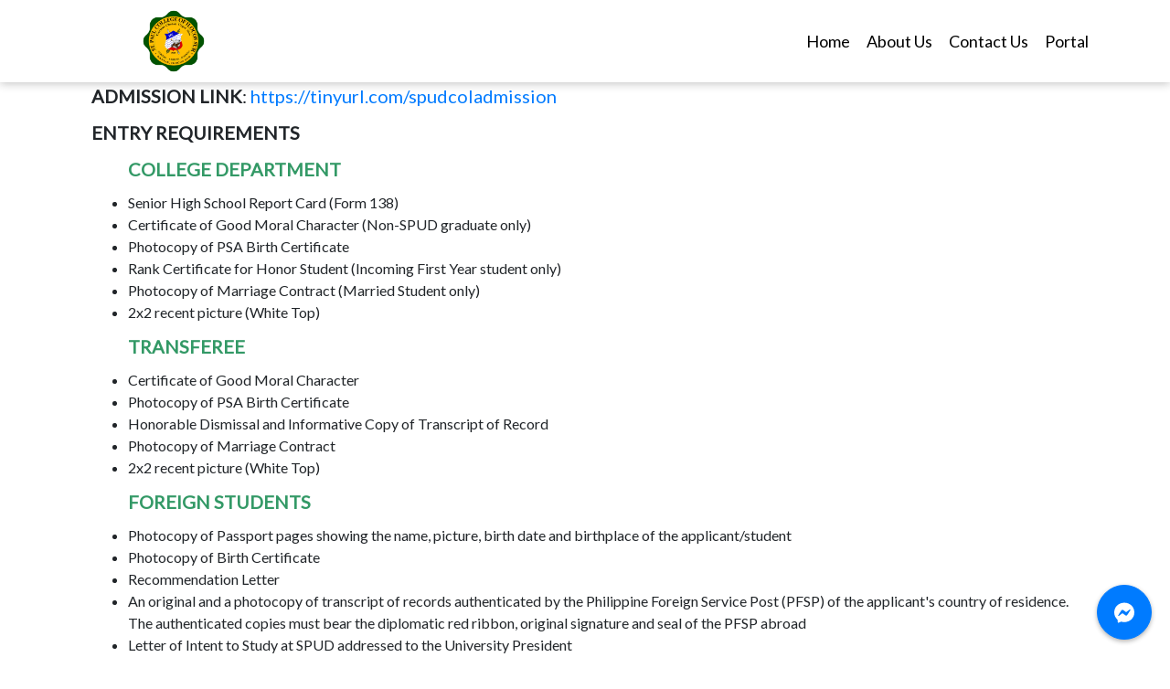

--- FILE ---
content_type: text/html; charset=UTF-8
request_url: https://spcis.edu.ph/admission/college/
body_size: 31881
content:
<!DOCTYPE html>
<html lang="en" id="top">

<head>
  <title> St. Paul College of Ilocos Sur </title>
  <meta name="format-detection" content="telephone=no">
  <meta name="viewport" content="width=device-width, initial-scale=1, maximum-scale=1">
  <link rel="pingback" href="https://spcilocossite.orangeapps.ph/xmlrpc.php">
  <link rel="alternate" type="application/rss+xml" title="RSS 2.0" href="https://spcilocossite.orangeapps.ph/feed/">

  <!-- This site is optimized with the Yoast SEO plugin v13.0 - https://yoast.com/wordpress/plugins/seo/ -->
  <meta name="robots" content="max-snippet:-1, max-image-preview:large, max-video-preview:-1">
  <link rel="canonical" href="https://spcilocossite.orangeapps.ph/">
  <meta property="og:image" content="https://spcis.edu.ph/assets/logo/logo.png" />
  <meta name="image" content="https://spcis.edu.ph/assets/logo/logo.png" />
  <meta property="og:locale" content="en_US">
  <meta property="og:type" content="website">
  <meta property="og:title" content="St. Paul College of Ilocos Sur">
  <meta property="og:url" content="https://spcilocossite.orangeapps.ph/">
  <meta property="og:site_name" content="St. Paul College of Ilocos Sur">
  <meta property="og:description" content="Welcome to St. Paul College of Ilocos Sur">
  <meta name="description" content="Welcome to St. Paul College of Ilocos Sur">
  <meta property="fb:app_id" content="610806743146433">
  <meta name="twitter:card" content="summary_large_image">
  <meta name="twitter:title" content="St. Paul College of Ilocos Sur">
  <meta name="google-site-verification" content="googleaa2c6ff39c585432">
  <link rel="icon" href="https://spcis.edu.ph/assets/logo/logo.png" type="image/ico">
  <link href="https://fonts.googleapis.com/css2?family=Lato:wght@400;500&display=swap" rel="stylesheet">

  <!-- LOAD ADDITIONAL CSS HERE -->
  <link href="https://spcis.edu.ph/assets/css/all.css" rel="stylesheet">  <script src="https://www.google.com/recaptcha/api.js" async defer></script>
  <script type="text/javascript">
    var base_url = "https://spcis.edu.ph/";
  </script>

<script async src="https://www.googletagmanager.com/gtag/js?id=UA-125028676-2"></script>
<script>
  window.dataLayer = window.dataLayer || [];
  function gtag(){dataLayer.push(arguments);}
  gtag('js', new Date());

  gtag('config', 'UA-125028676-2');
</script>


</head>

<body>
  <main class="-main-wrapper">
  
<!-- TEMP -->
<style>
  .-navbar-container .-bottom-nav .-right-nav .sub-menu li a {
    color: ##007849;
  }
  .-navbar-container .-bottom-nav .-right-nav .sub-menu-parent:hover .sub-menu li:hover>a {
    background: #007849;;
  }
  
  #right-nav .-btn-enroll-now #btn-register-modal {
    margin-left: 15px;
    font-size: 17px;
    color: #fff !important;
  }

  #btn-register-modal {
    background: #007849; 
    border-color: #007849;
  }
  
  @media only screen and (max-width: 999px) {
    #right-nav {
      background: #007849 !important;
    }

    #mdl-register {
      margin-top: 70px;
    }

    #right-nav .-btn-enroll-now {
      margin-left: -20px;
    }

    #right-nav #about_sub-menu li a {
      margin-top: -2px;
      margin-bottom: -12px;
    }
    
    #right-nav #about_sub-menu li a:hover {
      color: #007849 !important;
    }
    #right-nav #portal_sub-menu li a {
      margin-top: -2px;
      margin-bottom: -12px;
    }
    
    #right-nav #academic_sub-menu li a {
      width: 100px;
    }

    #right-nav #portal_sub-menu li a:hover {
      color: #fff !important;
    }
  }
.-main_container{
  height: 100%;
  position: relative;
}
.item.bg{
  height: 100%;
}
.bg1{
  object-fit: cover;
  width: 100%;
  height: 100% !important;
}
.-overlay_container{
  position: absolute;
  top: 0;
  right: 0;
  bottom: 0;
  left:0;
  background-color: #0000006b;
}
.-logo_container{
  position: relative;
  width: 100%;
  height: 25%;
  display: flex;
  justify-content: center;
  align-items: center;
}
.-content_background{
  position: relative;
  width: 100%;
  height: 75%;
  display: flex;
  justify-content: center;
  align-items: center;
}
.-content_background .-background{
  background-color: #ffffff;
  width: 100%;
  margin: 0 25%;
  border-radius: 5px;
  margin-top: 10%;
  padding-bottom: 30px;
}
.-header{
  margin: 0px;
  font-size: 26px;
  height: 10%;
  display: flex;
  justify-content: center;
  align-items: flex-end;
  color: #353A50;
}
.-spn_choices{
  width: 100%;
  display: flex;
  justify-content:space-evenly;
  align-items: center;
  flex-direction: row;
  margin-top: 3%;
  padding: 0px 30px;
}
.-a_choice{
  height: 85%;
  width: 45%;
  border-radius: 3px;
  border: 3px solid #EEEDF0;
  text-decoration:  none !important;
  -webkit-transition: all 1s ease;
  -moz-transition: all 1s ease;
  -o-transition: all 1s ease;
  -ms-transition: all 1s ease;
  transition: all 1s ease;
}
.-a_choice:hover{
  border: 3px solid #34296C;
  -webkit-transition: all 1s ease;
  -moz-transition: all 1s ease;
  -o-transition: all 1s ease;
  -ms-transition: all 1s ease;
  transition: all 1s ease;
}
.-img{
  height: 13vh;
  width: 13vh;
}
.-details_content{
  display: flex;
  justify-content: center;
  align-items: center;
  flex-direction: column;
  padding: 30px 20px;
}
.-details_content .-title{
  font-size: 18px;
  color: #353A50;
  text-decoration: none;
  text-align: center;
}
.-details_content .-desc{
  color: #353A50;
  text-decoration: none;
  text-align: center;
  line-height: 1.6;
}
.modal-dialog {
      max-width: 600px; /* New width for default modal */
  }
  .modal-content {
    padding-bottom: 30px !important;
    border-radius: 15px;
  }
@media only screen and (max-width: 1024px) {
  .-logo_container .-logo{
    margin: 0% 10%;
    /* width: -webkit-fill-available; */
    width: 100px;
  }
  .-content_background .-background{
    background-color: #ffffff;
    width: 100%;
    margin: auto 5%;
    border-radius: 5px;
    margin-top: 10%;
    padding-bottom: 0px !important;
  }
}

@media screen and (max-width: 800px){
  .-logo_container {
    height: 20%;
  }
  .-content_background .-background{
    margin-top: 10%;
    padding-bottom: 0px !important;
  }
  .-header{
    height: 10% !important;
    align-items: center;
    padding-top: 30px;
  }
  .-spn_choices{
    display: flex;
    justify-content: center;
    flex-direction: column !important;
    margin-top: 21px;
    padding: 10px;
  }
  .-a_choice{
    width: 100%;
    height: 50%;
    margin: 13px;
  }
  .-details_content .-title{
    margin: 0px !important;
    padding: 0px !important;
  }
  .-details_content{
    padding: 10px;
  }
}

.modal-content .close {
    margin: 0;
    position: absolute;
    top: 12px;
    right: 12px;
    width: 28px;
    height: 28px;
    border-radius: 20px;
    background-color: #007849;
    color: white;
    font-size: 20px;
    opacity: 1;
    z-index: 10;
}

.modal-content .close-message {
    margin: 0;
    position: absolute;
    top: 12px;
    right: 12px;
    width: 28px;
    height: 28px;
    border-radius: 20px;
    background-color: #007849;
    color: white;
    font-size: 20px;
    opacity: 1;
    z-index: 10;
}



.dropdown-content {
  display: none;
  position: absolute;
  background-color: white;
  min-width: 160px;
  box-shadow: 0px 8px 16px 0px rgba(0, 0, 0, 0.2);
  z-index: 1;
  top:0;
  left: 200px;
}

.dropdown-content a {
  color: black;
  padding: 12px 16px;
  text-decoration: none;
  display: block;
}
.dropdown-content a:hover {
  background-color: #007849;
  color: white !important;
}

.dropdown:hover .dropdown-content {
  display: block;
}

.dropdown:hover .dropbtn {
  background-color: #007849;
}
.dropdown:hover .obe-btn {
  background-color: #007849;
  color: #fff !important;
}

</style>
<!-- TEMP -->

<nav class="-navbar-container">
  <div class="-content darkmode">
    <div class="-bottom-nav">
      <a href="https://spcis.edu.ph/home" class="-left-nav">
        <figure class="-fig-logo">
          <img class="-img" src="https://spcis.edu.ph/assets/logo/00.png" alt="cdsa">
        </figure>
      </a>
      <button type="button" name="button" class="-btn-menu btn" id="btn-menu"><i class="fas fa-bars"></i>
        <span>Menu</span>
      </button>
      
      <nav class="-right-nav" id="right-nav">
        <div class="-mb-menu">
          <figure class="-fig-menu">
          <img class="-img-menu" src="https://spcis.edu.ph/assets/logo/00.png" alt="cdsa">
          </figure>
          <button type="button" name="button" class="-btn-md-close"> <i class="fas fa-times"></i> </button>
        </div>
        <ul>
          <li tab-index="0" class="-li-home">
            <a href="https://spcis.edu.ph/home"> Home </a>
          </li>

          <li id="about_sub-menu-parent" class="sub-menu-parent" tab-index="1">
            <a href="javascript:void(0)" class="about"> About Us </a>
            <ul id="about_sub-menu" class="sub-menu -2">
              <li>
                <a id="about_back-button" class="-back-menu" style="background: ; color: #fff !important; cursor: pointer;"> Back </a>
              </li>
              <li>
                <a href="https://spcis.edu.ph/program-offerings"> Academic Programs</a>
              </li>
              <!-- <li>
                <a href="https://spcis.edu.ph/adminAcademic"> Administrators </a>
              </li> -->
              <li>
                <a href="https://spcis.edu.ph/facilities"> Facilities</a>
              </li>
              <li>
                <a href="https://spcis.edu.ph/history"> History </a>
              </li>
              <li>
                <a href="https://spcis.edu.ph/hymn"> Paulinian Hymn</a>
              </li>
              <li>
                <a href="https://spcis.edu.ph/song"> Paulinian Song</a>
              </li>
              <li>
                <a href="https://spcis.edu.ph/mission-vision"> Vision & Mission</a>
              </li>
            </ul>

            <!-- <li id="academics_sub-menu-parent" class="sub-menu-parent" tab-index="1">
            <a href="javascript:void(0)" class="about"> Academic Programs </a>
            <ul id="academics_sub-menu" class="sub-menu -2">
              <li>
                <a id="academics_back-button" class="-back-menu" style="background: ; color: #fff !important; cursor: pointer;"> Back </a>
              </li>
              <li>
                <li>
                  <div style="width:120%;" class="dropdown">
                    <a href="https://spcis.edu.ph/ccs" class="obe-btn">College of Computer Studies</a>
                      <div class="dropdown-content">
                        <a href="https://spcis.edu.ph/bscs" >BSCS</a>
                        <a href="https://spcis.edu.ph/bsis" >BSIS</a>
                      </div>
                  </div>
                </li>
            </ul>
          </li>

          <li id="enrollment_sub-menu-parent" class="sub-menu-parent" tab-index="5">
            <a href="javascript:void(0)" class="about"> Admission </a>
            <ul id="enrollment_sub-menu" class="sub-menu -2">
              <li>
                <a id="enrollment_back-button" class="-back-menu" style="background: ; color: #fff !important; cursor: pointer;"> Back </a>
              </li>
              <li>
                <a href="https://spcis.edu.ph/requirements"> Requirements </a>
              </li>
              <li>
                <a href="https://spcis.edu.ph/enrolment-procedure"> Enrolment Procedures</a>
              </li>
              <li>
                <a href="https://spcis.edu.ph/discount"> Discounts </a>
              </li>

              <li>
                <a href="#" data-toggle="modal" data-target="#platform-selector-new"> Register Online </a>
              </li>
            </ul> -->

<!-- 
          <li tab-index="5">
            <a class="news" href="https://spcis.edu.ph/news" > 
              <span> News </span> 
            </a>
          </li> -->

          <!-- <li tab-index="5">
            <a class="news" href="https://spcis.edu.ph/services" > 
              <span> Services </span> 
            </a>
          </li>   -->

          <!-- <li tab-index="5">
            <a class="news" href="https://spcis.edu.ph/school-organizations-and-club" > 
              <span> Student Life </span> 
            </a>
          </li>   -->

          </li>
          <li tab-index="6">
            <a href="https://spcis.edu.ph/home#contact_section" class="contact">Contact Us</a>
          </li>

          <li id="portal_sub-menu-parent" class="sub-menu-parent mr-5" tab-index="7">
            <a href="https://spcilocos.orangeapps.ph/spcilocos/"> Portal </a>
          </li>   

          <!-- <li id="portal_sub-menu-parent" class="sub-menu-parent mr-5" tab-index="7">
            <a href="javascript:void(0)" class="about"> Portal </a>
            <ul id="portal_sub-menu" class="sub-menu -2">
              <li>
                <a id="portal_back-button" class="-back-menu" style="background: ; color: #fff !important; cursor: pointer;"> Back </a>
              </li>
              <li>
               <a href="https://cdss.orangeapps.ph/cdss/"> Portal For Kto12 </a>
              </li>
              <li>
                <a href="https://cdsscollege.orangeapps.ph/"> Portal For College </a>
              </li>
            </ul>
          </li>    -->
          
          
          <!-- <li tab-index="9" class="-btn-enroll-now">
            <a class="btn btn-danger" style="background-color: #007849; " id="btn-register-modal" data-dismiss="modal" data-toggle="modal" data-target="#mdl-register"> Enroll Now </a>
          </li> -->
          
        </ul>
      </nav>
    </div>
  </div>
</nav>

<div class="modal animated zoomIn -mdl-register" id="mdl-register">
  <div class="modal-dialog">
    <div class="modal-content">
      <div class="modal-body">
        <button type="button" class="close -btn-close" data-dismiss="modal">&times;</button>
        <figure>
          <img src="https://spcis.edu.ph/assets/logo/00.png" alt="SAS">
        </figure>
        <form action="">
          <div class="col-md-12" style="padding: 0px !important;" id="alert3"></div>
          <div class="form-group">
            <select class="form-control -rgstr-select" id="sel_platform" placeholder="* Select Student Type">
              <option disabled selected value='0'>Select Student Type</option>
              <option value='1'>New Student</option>
              <option value='2'>Old/Continuing Student</option>
            </select>
          </div>
          <button type="button" id="btn-select-registration" name="button" class="btn btn-success btn-lg btn-block">
            Proceed
          </button>
        </form>
      </div>
    </div>
  </div>
</div>

<div class="modal fade" id="platform-selector" role="dialog" style="display: none;">
    <div class="modal-dialog -mbl_md" style=" margin-top: 150px;">
     <div class="-main_container">
      <div class="modal-content -modal-content">
      <button type="button" class=" close" data-dismiss="modal" aria-label="Close">
          <span aria-hidden="true">X</span>
      </button>
      <div class="-content_background">
          <div class="-background">
            <center>
            <div style="width: 150px; margin-top: 20px;">
              <img class="rounded mx-auto d-block" src="https://spcis.edu.ph/assets/logo/00.png" alt="" style="width: 100%;">
            </div>
            <h3 class="-header">Select Your Platform</h3>
            </center>
          </div>
        </div>
        <div class="modal-body -mdl_content -mdl_content_mbl">
          <div class="-content_background">
          <span class="-spn_choices">
              <a href="https://spcilocos.orangeapps.ph/spcilocos/login/student-cd73502828457d15655bbd7a63fb0bc8" class="-a_choice">
                <div class="-details_content">
                <img src="https://spcis.edu.ph/assets/images/sis.svg" alt="" class="-img">
                <h1 class="-title -s -p5-m0">SIS</h1>
                <p class="-desc">(Enrollment, Grades, Tuition,Schedule)</p>
                </div>
              </a>
              <a href="https://lccbinanlms.orangeapps.ph/" class="-a_choice">
                <div class="-details_content">
                <img src="https://spcis.edu.ph/assets/images/lms.svg" alt="" class="-img">
                <h1 class="-title -s -p5-m0">LMS</h1>
                <p class="-desc">(E-learning, Announcement, Calendar)</p> 
                </div>
              </a>
            </span>
          </div>
        </div>
      </div>
     </div>
    </div>
  </div>



<div class="modal fade" id="platform-selector-new" role="dialog" style="display: none;">
  <div class="modal-dialog -mbl_md" style=" margin-top: 150px;">
   <div class="-main_container">
    <div class="modal-content -modal-content">
    <button type="button" class=" close" data-dismiss="modal" aria-label="Close">
        <span aria-hidden="true">X</span>
    </button>
    <div class="-content_background">
        <div class="-background">
          <center>
          <div style="width: 150px; margin-top: 20px;">
            <img class="rounded mx-auto d-block" src="https://spcis.edu.ph/assets/logo/00.png" alt="" style="width: 100%;">
          </div>
          <h3 class="-header">Select Your Platform</h3>
          </center>
        </div>
      </div>
      <div class="modal-body -mdl_content -mdl_content_mbl">
        <div class="-content_background">
          <span class="-spn_choices">
            <a href="https://cdsscollege.orangeapps.ph/online-admission" class="-a_choice">
              <div class="-details_content">
              <img src="https://spcis.edu.ph/assets/images/sis.svg" alt="" class="-img">
              <h1 class="-title -s -p5-m0">College</h1>
              </div>
            </a>
            <a href="spcilocos.orangeapps.ph/spcilocos/admission" class="-a_choice">
              <div class="-details_content">
              <img src="https://spcis.edu.ph/assets/images/lms.svg" alt="" class="-img">
              <h1 class="-title -s -p5-m0">Kto12</h1>
              </div>
            </a>
          </span>
        </div>
      </div>
    </div>
   </div>
  </div>
</div>

<div class="modal fade" id="platform-selector-old" role="dialog" style="display: none;">
    <div class="modal-dialog -mbl_md" style=" margin-top: 150px;">
     <div class="-main_container">
      <div class="modal-content -modal-content">
      <button type="button" class=" close" data-dismiss="modal" aria-label="Close">
          <span aria-hidden="true">X</span>
      </button>
      <div class="-content_background">
          <div class="-background">
            <center>
            <div style="width: 150px; margin-top: 20px;">
              <img class="rounded mx-auto d-block" src="https://spcis.edu.ph/assets/logo/00.png" alt="" style="width: 100%;">
            </div>
            <h3 class="-header">Select Your Platform</h3>
            </center>
          </div>
        </div>
        <div class="modal-body -mdl_content -mdl_content_mbl">
          <div class="-content_background">
            <span class="-spn_choices">
              <a href="https://cdsscollege.orangeapps.ph/" class="-a_choice">
                <div class="-details_content">
                <img src="https://spcis.edu.ph/assets/images/sis.svg" alt="" class="-img">
                <h1 class="-title -s -p5-m0">College</h1>
                </div>
              </a>
              <a href="https://ndmc.orangeapps.ph/landing/enrollment/ndmidsayap" class="-a_choice">
                <div class="-details_content">
                <img src="https://spcis.edu.ph/assets/images/lms.svg" alt="" class="-img">
                <h1 class="-title -s -p5-m0">Kto12</h1>
                </div>
              </a>
            </span>
          </div>
        </div>
      </div>
     </div>
    </div>
  </div><style>
	.-main-content {
		margin-bottom: -220px;
	}
	.-main-content .container h1 {
		font-size: 60px;
		font-weight: bold;
		margin-top: 20px;
		margin-bottom: 20px;
		-moz-animation: fadein 2s; /* Firefox */
	    -webkit-animation: fadein 2s; /* Safari and Chrome */
	    -o-animation: fadein 2s; /* Opera */
	}

	.-main-content .container h2 {
		font-size: 35px;
		font-weight: bold;
	}	

	@keyframes fadein {
      	from {
          	opacity:0;
      	}
      	to {
          	opacity:1;
      	}
  	}
  	@-moz-keyframes fadein { /* Firefox */
      	from {
          	opacity:0;
      	}
      	to {
          	opacity:1;
      	}
  	}
  	@-webkit-keyframes fadein { /* Safari and Chrome */
      	from {
          	opacity:0;
      	}
      	to {
          	opacity:1;
      	}
  	}
  	@-o-keyframes fadein { /* Opera */
      	from {
          	opacity:0;
      	}
      	to {
          	opacity: 1;
      	}
 	}

	.-main-content .container b {
		font-size: 25px;
		-moz-animation: fadein 2s; /* Firefox */
	    -webkit-animation: fadein 2s; /* Safari and Chrome */
	    -o-animation: fadein 2s; /* Opera */
	}

	.-main-content .container p {
		font-size: 20px;
	}

	.-main-content .container .-scholarship-program-desc {
		margin-top: 50px;
	}

	@media only screen and (max-width:600px) {
		.-main-content {
			margin-bottom: -300px;
		}
		.-main-content .container h1 {
			font-size: 20px;
		}
		.-main-content .container .-scholarship-program-desc b {
			margin-top: 10px;
			font-size: 20px;
		}
	}
</style>
<div class="-main-content -mv">
	<div class="container">
		<div class="row .-scholarship-program-desc">
			<div class="col-md-12">
				<p><strong>ADMISSION LINK</strong><span style="font-weight: 400;">: </span><a href="https://tinyurl.com/spudcoladmission"><span style="font-weight: 400;">https://tinyurl.com/spudcoladmission</span></a></p>
				<p><strong>ENTRY REQUIREMENTS</strong></p>
				<p style="padding-left: 40px;"><strong><span style="color: #339966;">COLLEGE DEPARTMENT</span></strong></p>
				<ul style="padding-left: 40px;">
				<li style="font-weight: 400;" aria-level="1"><span style="font-weight: 400;">Senior High School Report Card (Form 138)</span></li>
				<li style="font-weight: 400;" aria-level="1"><span style="font-weight: 400;">Certificate of Good Moral Character (Non-SPUD graduate only)</span></li>
				<li style="font-weight: 400;" aria-level="1"><span style="font-weight: 400;">Photocopy of PSA Birth Certificate</span></li>
				<li style="font-weight: 400;" aria-level="1"><span style="font-weight: 400;">Rank Certificate for Honor Student (Incoming First Year student only)</span></li>
				<li style="font-weight: 400;" aria-level="1"><span style="font-weight: 400;">Photocopy of Marriage Contract (Married Student only)</span></li>
				<li style="font-weight: 400;" aria-level="1"><span style="font-weight: 400;">2x2 recent picture (White Top)</span></li>
				</ul>
				<p style="padding-left: 40px;"><span style="color: #339966;"><strong>TRANSFEREE</strong></span></p>
				<ul style="padding-left: 40px;">
				<li style="font-weight: 400;" aria-level="1"><span style="font-weight: 400;">Certificate of Good Moral Character</span></li>
				<li style="font-weight: 400;" aria-level="1"><span style="font-weight: 400;">Photocopy of PSA Birth Certificate</span></li>
				<li style="font-weight: 400;" aria-level="1"><span style="font-weight: 400;">Honorable Dismissal and Informative Copy of Transcript of Record</span></li>
				<li style="font-weight: 400;" aria-level="1"><span style="font-weight: 400;">Photocopy of Marriage Contract</span></li>
				<li style="font-weight: 400;" aria-level="1"><span style="font-weight: 400;">2x2 recent picture (White Top)</span></li>
				</ul>
				<p style="padding-left: 40px;"><span style="color: #339966;"><strong>FOREIGN STUDENTS</strong></span></p>
				<ul style="padding-left: 40px;">
				<li style="font-weight: 400;" aria-level="1"><span style="font-weight: 400;">Photocopy of Passport pages showing the name, picture, birth date and birthplace of the applicant/student</span></li>
				<li style="font-weight: 400;" aria-level="1"><span style="font-weight: 400;">Photocopy of Birth Certificate&nbsp;</span></li>
				<li style="font-weight: 400;" aria-level="1"><span style="font-weight: 400;">Recommendation Letter</span></li>
				<li style="font-weight: 400;" aria-level="1"><span style="font-weight: 400;">An original and a photocopy of transcript of records authenticated by the Philippine Foreign Service Post (PFSP) of the applicant's country of residence. The authenticated copies must bear the diplomatic red ribbon, original signature and seal of the PFSP abroad</span></li>
				<li style="font-weight: 400;" aria-level="1"><span style="font-weight: 400;">Letter of Intent to Study at SPUD addressed to the University President </span></li>
				<li style="font-weight: 400;" aria-level="1"><span style="font-weight: 400;">Dumaguete City home address and contact number</span></li>
				<li style="font-weight: 400;" aria-level="1"><span style="font-weight: 400;">2x2 recent picture (White Top)</span></li>
				</ul>
				<p>&nbsp;</p>
				<p><strong>Contact Information</strong></p>
				<p><strong>MR. ERVEN NOAY</strong></p>
				<p><span style="font-weight: 400;">Admission Officer</span></p>
				<p><span style="font-weight: 400;">St. Paul College of Ilocos Sur</span></p>
				<p><span style="font-weight: 400;">North National Highway</span></p>
				<p><span style="font-weight: 400;">Dumaguete City</span></p>
				<p><span style="font-weight: 400;">Telephone Number: +639177037852</span></p>
				<p><span style="font-weight: 400;">E-mail: </span><a href="mailto:admission@spud.edu.ph"><span style="font-weight: 400;">admission@spud.edu.ph</span></a></p>
				<p><br style="font-weight: 400;" /><br /></p>
			</div>
		</div>
	</div>
</div><!-- Messenger Chat Plugin Code -->
<div id="fb-root"></div>

<div id="fb-customer-chat" class="fb-customerchat"></div>

<script>
  var chatbox = document.getElementById('fb-customer-chat');
  chatbox.setAttribute("page_id", "PAGE-ID");
  chatbox.setAttribute("attribution", "biz_inbox");
</script>


<script>
  window.fbAsyncInit = function() {
    FB.init({
      xfbml            : true,
      version          : 'v10.0'
    });
  };

  (function(d, s, id) {
    var js, fjs = d.getElementsByTagName(s)[0];
    if (d.getElementById(id)) return;
    js = d.createElement(s); js.id = id;
    js.src = 'https://connect.facebook.net/en_US/sdk/xfbml.customerchat.js';
    fjs.parentNode.insertBefore(js, fjs);
  }(document, 'script', 'facebook-jssdk'));
</script>

<!-- Your Chat Plugin code -->
<div class="fb-customerchat"
     attribution="biz_inbox"
     page_id="417625875691167">
</div>

<style>
  @media only screen and (max-width: 799px) {
    .footers {
    width:100%; 
    padding-top:0px!important; 
    text-align: center;
  }

}
    .footers {
    width:100%; 
    padding-top:40px; 
    text-align: center;
  }
  .fixed-bottom-right {
    position: fixed;
            bottom: 20px;
            right: 20px;
            z-index: 1000;
            width: 60px;
            height: 60px;
            background-color: #007bff;
            color: white;
            border-radius: 50%;
            display: flex;
            justify-content: center;
            align-items: center;
            box-shadow: 0 2px 5px rgba(0, 0, 0, 0.3);
            font-size: 25px;
  }
  .fixed-bottom-right i {
            font-size: 25px; /* Adjust the icon size if needed */
  }

  @media only screen and (max-width: 799px) {
    .fixed-bottom-right {
            position: fixed;
            bottom: 20px;
            right: 20px;
            z-index: 1000;
            padding: 10px 10px;
            font-size: 25px;
  }
  .fixed-bottom-right i {
            font-size: 25px; /* Adjust the icon size if needed */
  }
  }
</style>
<footer style="margin-top:380px">
  <main class="-footer-container" style="display: block; height:170px;">
    <div class="-bottom-content" style="background: #007849; height:170px">
      <div class="-details" style="display: block;">
        <div class="row footers">
        <div class="col-lg-4 col-md-4 col-sm-6 col-xs-12"> <!-- Each link occupies 3 out of 12 columns on large and medium screens, 6 out of 12 on small screens, and 12 out of 12 on extra small screens -->
    <a class="-pm-font" href="https://spcis.edu.ph/home"> Home </a>
</div>
<!-- <div class="col-lg-3 col-md-3 col-sm-6 col-xs-12">
    <a class="-pm-font news" href="https://spcis.edu.ph/news"> News </a>
</div> -->
<div class="col-lg-4 col-md-4 col-sm-6 col-xs-12">
    <a class="-pm-font contact" href="home#contact_section"> Contact Us </a>
</div>
<div class="col-lg-4 col-md-4 col-sm-6 col-xs-12">
    <a class="-pm-font contact" href="https://spcilocos.orangeapps.ph/spcilocos/login/student-cd73502828457d15655bbd7a63fb0bc8"> Portal </a>
</div>
        </div>
        <div class="row" style="width:100%; padding-top:25px; text-align:center;">
          <div class="col-lg-12 col-md-12 col-sm-12 col-xs-12">
            <p class="-pm-font"> © 2026 OrangeApps Inc. All Rights Reserved. </p>
            <p class="-pm-font"> Crafted with ♡ by the OrangeApps Team. </p>
          </div>
        </div>
      </div>
    </div>
    <a id="fblink" href="#" class="btn btn-primary fixed-bottom-right" target="_blank">
        <i class="fab fa-facebook-messenger"></i>
    </a>
  </main>
</footer>
<script>
  window.addEventListener('DOMContentLoaded', function() {
    var link = document.getElementById('fblink');
    if (window.matchMedia('(max-width: 768px)').matches) {
        // Mobile device
        link.href = 'https://m.me/StPaulCollegeOfIlocosSur/';
    } else {
        // Desktop/laptop
        link.href = 'https://www.facebook.com/messages/t/StPaulCollegeOfIlocosSur/';
    }
});
</script><script src="https://spcis.edu.ph/assets/js/ckeditor/ckeditor.js"></script>
<script src="https://spcis.edu.ph/assets/js/sweetalertv2.js"></script>
<script src="https://spcis.edu.ph/assets/js/jquery3.js"></script>
<script src="https://spcis.edu.ph/assets/js/owlcarousel.js"></script>
<script src="https://spcis.edu.ph/assets/js/bootstrap3.js"></script>

<script src="https://spcis.edu.ph/assets/js/main.js"></script>
<script type="text/javascript" src="https://spcis.edu.ph/assets/js/navigation.js"></script>
<script type="text/javascript" src="https://spcis.edu.ph/assets/js/all.min.js"></script>
<script src="https://spcis.edu.ph/assets/js/all_functions.js"></script>

<!-- <script src="https://spcis.edu.ph/assets/js/owl.carousel.min.js"></script> -->


<!-- LOAD ADDITIONAL JS HERE -->
<script src="https://spcis.edu.ph/assets/js/bootstrap4.js"></script><script src="https://spcis.edu.ph/assets/js/lazy-load.js"></script>
<script>
    $(function() {
        $(document).on('click', '.load-more', function() {
            if ($(this).text() == "Show More") {
                $(this).siblings('.more-content').fadeIn();
                $(this).text('Show Less');
            } else {
                $(this).siblings('.more-content').fadeOut();
                $(this).text('Show More');
            }
        });


    });
</script>
</body>
</html>

--- FILE ---
content_type: application/javascript
request_url: https://spcis.edu.ph/assets/js/sweetalertv2.js
body_size: 65453
content:
!function(t,e){"object"==typeof exports&&"undefined"!=typeof module?module.exports=e():"function"==typeof define&&define.amd?define(e):(t=t||self).Sweetalert2=e()}(this,function(){"use strict";function t(e){return(t="function"==typeof Symbol&&"symbol"==typeof Symbol.iterator?function(t){return typeof t}:function(t){return t&&"function"==typeof Symbol&&t.constructor===Symbol&&t!==Symbol.prototype?"symbol":typeof t})(e)}function e(t,e){if(!(t instanceof e))throw new TypeError("Cannot call a class as a function")}function n(t,e){for(var n=0;n<e.length;n++){var o=e[n];o.enumerable=o.enumerable||!1,o.configurable=!0,"value"in o&&(o.writable=!0),Object.defineProperty(t,o.key,o)}}function o(t,e,o){return e&&n(t.prototype,e),o&&n(t,o),t}function a(){return(a=Object.assign||function(t){for(var e=1;e<arguments.length;e++){var n=arguments[e];for(var o in n)Object.prototype.hasOwnProperty.call(n,o)&&(t[o]=n[o])}return t}).apply(this,arguments)}function s(t){return(s=Object.setPrototypeOf?Object.getPrototypeOf:function(t){return t.__proto__||Object.getPrototypeOf(t)})(t)}function i(t,e){return(i=Object.setPrototypeOf||function(t,e){return t.__proto__=e,t})(t,e)}function r(t,e,n){return(r=function(){if("undefined"!=typeof Reflect&&Reflect.construct&&!Reflect.construct.sham){if("function"==typeof Proxy)return 1;try{return Date.prototype.toString.call(Reflect.construct(Date,[],function(){})),1}catch(t){return}}}()?Reflect.construct:function(t,e,n){var o=[null];o.push.apply(o,e);var a=new(Function.bind.apply(t,o));return n&&i(a,n.prototype),a}).apply(null,arguments)}function l(t,e,n){return(l="undefined"!=typeof Reflect&&Reflect.get?Reflect.get:function(t,e,n){var o=function(t,e){for(;!Object.prototype.hasOwnProperty.call(t,e)&&null!==(t=s(t)););return t}(t,e);if(o){var a=Object.getOwnPropertyDescriptor(o,e);return a.get?a.get.call(n):a.value}})(t,e,n||t)}function c(t){return Object.keys(t).map(function(e){return t[e]})}function u(t){return Array.prototype.slice.call(t)}function d(t){console.error("".concat(I," ").concat(t))}function p(t,e){var n;n='"'.concat(t,'" is deprecated and will be removed in the next major release. Please use "').concat(e,'" instead.'),-1===V.indexOf(n)&&(V.push(n),q(n))}function m(t){return t&&Promise.resolve(t)===t}function w(e){return e instanceof Element||"object"===t(n=e)&&n.jquery;var n}function f(t){var e={};for(var n in t)e[t[n]]="swal2-"+t[n];return e}function g(t){var e=_();return e?e.querySelector(t):null}function h(t){return g(".".concat(t))}function b(){return u(Y().querySelectorAll(".".concat(N.icon)))}function y(){var t=b().filter(function(t){return ct(t)});return t.length?t[0]:null}function v(){return h(N.title)}function k(){return h(N.content)}function x(){return h(N.image)}function C(){return h(N["progress-steps"])}function P(){return h(N["validation-message"])}function A(){return g(".".concat(N.actions," .").concat(N.confirm))}function T(){return g(".".concat(N.actions," .").concat(N.cancel))}function B(){return h(N.actions)}function S(){return h(N.header)}function E(){return h(N.footer)}function L(){return h(N["timer-progress-bar"])}function O(){return h(N.close)}function j(){var t=u(Y().querySelectorAll('[tabindex]:not([tabindex="-1"]):not([tabindex="0"])')).sort(function(t,e){return t=parseInt(t.getAttribute("tabindex")),(e=parseInt(e.getAttribute("tabindex")))<t?1:t<e?-1:0}),e=u(Y().querySelectorAll('\n  a[href],\n  area[href],\n  input:not([disabled]),\n  select:not([disabled]),\n  textarea:not([disabled]),\n  button:not([disabled]),\n  iframe,\n  object,\n  embed,\n  [tabindex="0"],\n  [contenteditable],\n  audio[controls],\n  video[controls],\n  summary\n')).filter(function(t){return"-1"!==t.getAttribute("tabindex")});return function(t){for(var e=[],n=0;n<t.length;n++)-1===e.indexOf(t[n])&&e.push(t[n]);return e}(t.concat(e)).filter(function(t){return ct(t)})}function M(){return!F()&&!document.body.classList.contains(N["no-backdrop"])}function z(t,e){if(e){for(var n=e.split(/\s+/),o=0;o<n.length;o++)if(!t.classList.contains(n[o]))return;return 1}}function H(e,n,o){var a,s;if(s=n,u((a=e).classList).forEach(function(t){-1===c(N).indexOf(t)&&-1===c(U).indexOf(t)&&-1===c(s.showClass).indexOf(t)&&a.classList.remove(t)}),n.customClass&&n.customClass[o]){if("string"!=typeof n.customClass[o]&&!n.customClass[o].forEach)return q("Invalid type of customClass.".concat(o,'! Expected string or iterable object, got "').concat(t(n.customClass[o]),'"'));it(e,n.customClass[o])}}var I="SweetAlert2:",q=function(t){console.warn("".concat(I," ").concat(t))},V=[],R=function(t){return"function"==typeof t?t():t},D=Object.freeze({cancel:"cancel",backdrop:"backdrop",close:"close",esc:"esc",timer:"timer"}),N=f(["container","shown","height-auto","iosfix","popup","modal","no-backdrop","no-transition","toast","toast-shown","toast-column","show","hide","close","title","header","content","html-container","actions","confirm","cancel","footer","icon","icon-content","image","input","file","range","select","radio","checkbox","label","textarea","inputerror","validation-message","progress-steps","active-progress-step","progress-step","progress-step-line","loading","styled","top","top-start","top-end","top-left","top-right","center","center-start","center-end","center-left","center-right","bottom","bottom-start","bottom-end","bottom-left","bottom-right","grow-row","grow-column","grow-fullscreen","rtl","timer-progress-bar","timer-progress-bar-container","scrollbar-measure","icon-success","icon-warning","icon-info","icon-question","icon-error"]),U=f(["success","warning","info","question","error"]),_=function(){return document.body.querySelector(".".concat(N.container))},Y=function(){return h(N.popup)},F=function(){return document.body.classList.contains(N["toast-shown"])},Z={previousBodyPadding:null};function $(t,e){if(!e)return null;switch(e){case"select":case"textarea":case"file":return lt(t,N[e]);case"checkbox":return t.querySelector(".".concat(N.checkbox," input"));case"radio":return t.querySelector(".".concat(N.radio," input:checked"))||t.querySelector(".".concat(N.radio," input:first-child"));case"range":return t.querySelector(".".concat(N.range," input"));default:return lt(t,N.input)}}function W(t){if(t.focus(),"file"!==t.type){var e=t.value;t.value="",t.value=e}}function K(t,e,n){t&&e&&("string"==typeof e&&(e=e.split(/\s+/).filter(Boolean)),e.forEach(function(e){t.forEach?t.forEach(function(t){n?t.classList.add(e):t.classList.remove(e)}):n?t.classList.add(e):t.classList.remove(e)}))}function X(t,e,n){n||0===parseInt(n)?t.style[e]="number"==typeof n?"".concat(n,"px"):n:t.style.removeProperty(e)}function Q(t,e){var n=1<arguments.length&&void 0!==e?e:"flex";t.style.opacity="",t.style.display=n}function J(t){t.style.opacity="",t.style.display="none"}function G(t,e,n){e?Q(t,n):J(t)}function tt(t){var e=window.getComputedStyle(t),n=parseFloat(e.getPropertyValue("animation-duration")||"0"),o=parseFloat(e.getPropertyValue("transition-duration")||"0");return 0<n||0<o}function et(t,e){var n=1<arguments.length&&void 0!==e&&e,o=L();ct(o)&&(n&&(o.style.transition="none",o.style.width="100%"),setTimeout(function(){o.style.transition="width ".concat(t/1e3,"s linear"),o.style.width="0%"},10))}function nt(){return"undefined"==typeof window||"undefined"==typeof document}function ot(t){je.isVisible()&&st!==t.target.value&&je.resetValidationMessage(),st=t.target.value}function at(e,n){e instanceof HTMLElement?n.appendChild(e):"object"===t(e)?pt(e,n):e&&(n.innerHTML=e)}var st,it=function(t,e){K(t,e,!0)},rt=function(t,e){K(t,e,!1)},lt=function(t,e){for(var n=0;n<t.childNodes.length;n++)if(z(t.childNodes[n],e))return t.childNodes[n]},ct=function(t){return!(!t||!(t.offsetWidth||t.offsetHeight||t.getClientRects().length))},ut='\n <div aria-labelledby="'.concat(N.title,'" aria-describedby="').concat(N.content,'" class="').concat(N.popup,'" tabindex="-1">\n   <div class="').concat(N.header,'">\n     <ul class="').concat(N["progress-steps"],'"></ul>\n     <div class="').concat(N.icon," ").concat(U.error,'"></div>\n     <div class="').concat(N.icon," ").concat(U.question,'"></div>\n     <div class="').concat(N.icon," ").concat(U.warning,'"></div>\n     <div class="').concat(N.icon," ").concat(U.info,'"></div>\n     <div class="').concat(N.icon," ").concat(U.success,'"></div>\n     <img class="').concat(N.image,'" />\n     <h2 class="').concat(N.title,'" id="').concat(N.title,'"></h2>\n     <button type="button" class="').concat(N.close,'"></button>\n   </div>\n   <div class="').concat(N.content,'">\n     <div id="').concat(N.content,'" class="').concat(N["html-container"],'"></div>\n     <input class="').concat(N.input,'" />\n     <input type="file" class="').concat(N.file,'" />\n     <div class="').concat(N.range,'">\n       <input type="range" />\n       <output></output>\n     </div>\n     <select class="').concat(N.select,'"></select>\n     <div class="').concat(N.radio,'"></div>\n     <label for="').concat(N.checkbox,'" class="').concat(N.checkbox,'">\n       <input type="checkbox" />\n       <span class="').concat(N.label,'"></span>\n     </label>\n     <textarea class="').concat(N.textarea,'"></textarea>\n     <div class="').concat(N["validation-message"],'" id="').concat(N["validation-message"],'"></div>\n   </div>\n   <div class="').concat(N.actions,'">\n     <button type="button" class="').concat(N.confirm,'">OK</button>\n     <button type="button" class="').concat(N.cancel,'">Cancel</button>\n   </div>\n   <div class="').concat(N.footer,'"></div>\n   <div class="').concat(N["timer-progress-bar-container"],'">\n     <div class="').concat(N["timer-progress-bar"],'"></div>\n   </div>\n </div>\n').replace(/(^|\n)\s*/g,""),dt=function(t){var e,n=!!(e=_())&&(e.parentNode.removeChild(e),rt([document.documentElement,document.body],[N["no-backdrop"],N["toast-shown"],N["has-column"]]),!0);if(nt())d("SweetAlert2 requires document to initialize");else{var o=document.createElement("div");o.className=N.container,n&&it(o,N["no-transition"]),o.innerHTML=ut;var a,s,i,r,l,c,u,p,m,w,f,g,h="string"==typeof(a=t.target)?document.querySelector(a):a;h.appendChild(o),s=t,(i=Y()).setAttribute("role",s.toast?"alert":"dialog"),i.setAttribute("aria-live",s.toast?"polite":"assertive"),s.toast||i.setAttribute("aria-modal","true"),r=h,"rtl"===window.getComputedStyle(r).direction&&it(_(),N.rtl),l=k(),c=lt(l,N.input),u=lt(l,N.file),p=l.querySelector(".".concat(N.range," input")),m=l.querySelector(".".concat(N.range," output")),w=lt(l,N.select),f=l.querySelector(".".concat(N.checkbox," input")),g=lt(l,N.textarea),c.oninput=ot,u.onchange=ot,w.onchange=ot,f.onchange=ot,g.oninput=ot,p.oninput=function(t){ot(t),m.value=p.value},p.onchange=function(t){ot(t),p.nextSibling.value=p.value}}},pt=function(t,e){t.jquery?mt(e,t):e.innerHTML=t.toString()},mt=function(t,e){if(t.innerHTML="",0 in e)for(var n=0;n in e;n++)t.appendChild(e[n].cloneNode(!0));else t.appendChild(e.cloneNode(!0))},wt=function(){if(nt())return!1;var t=document.createElement("div"),e={WebkitAnimation:"webkitAnimationEnd",OAnimation:"oAnimationEnd oanimationend",animation:"animationend"};for(var n in e)if(Object.prototype.hasOwnProperty.call(e,n)&&void 0!==t.style[n])return e[n];return!1}();function ft(t,e,n){var o;G(t,n["show".concat((o=e).charAt(0).toUpperCase()+o.slice(1),"Button")],"inline-block"),t.innerHTML=n["".concat(e,"ButtonText")],t.setAttribute("aria-label",n["".concat(e,"ButtonAriaLabel")]),t.className=N[e],H(t,n,"".concat(e,"Button")),it(t,n["".concat(e,"ButtonClass")])}function gt(t,e){t.placeholder&&!e.inputPlaceholder||(t.placeholder=e.inputPlaceholder)}var ht={promise:new WeakMap,innerParams:new WeakMap,domCache:new WeakMap},bt=["input","file","range","select","radio","checkbox","textarea"],yt=function(t){if(!Ct[t.input])return d('Unexpected type of input! Expected "text", "email", "password", "number", "tel", "select", "radio", "checkbox", "textarea", "file" or "url", got "'.concat(t.input,'"'));var e=xt(t.input),n=Ct[t.input](e,t);Q(n),setTimeout(function(){W(n)})},vt=function(t,e){var n=$(k(),t);if(n)for(var o in function(t){for(var e=0;e<t.attributes.length;e++){var n=t.attributes[e].name;-1===["type","value","style"].indexOf(n)&&t.removeAttribute(n)}}(n),e)"range"===t&&"placeholder"===o||n.setAttribute(o,e[o])},kt=function(t){var e=xt(t.input);t.customClass&&it(e,t.customClass.input)},xt=function(t){var e=N[t]?N[t]:N.input;return lt(k(),e)},Ct={};function Pt(){return _().getAttribute("data-queue-step")}function At(t,e){var n,o,a,s;H(S(),e,"header"),function(t,e){var n=C();if(!e.progressSteps||0===e.progressSteps.length)return J(n);Q(n),n.innerHTML="";var o=parseInt(void 0===e.currentProgressStep?Pt():e.currentProgressStep);o>=e.progressSteps.length&&q("Invalid currentProgressStep parameter, it should be less than progressSteps.length (currentProgressStep like JS arrays starts from 0)"),e.progressSteps.forEach(function(t,a){var s,i,r,l,c=(s=t,i=document.createElement("li"),it(i,N["progress-step"]),i.innerHTML=s,i);if(n.appendChild(c),a===o&&it(c,N["active-progress-step"]),a!==e.progressSteps.length-1){var u=(r=t,l=document.createElement("li"),it(l,N["progress-step-line"]),r.progressStepsDistance&&(l.style.width=r.progressStepsDistance),l);n.appendChild(u)}})}(0,e),function(t,e){var n=ht.innerParams.get(t);if(n&&e.icon===n.icon&&y())H(y(),e,"icon");else if(St(),e.icon)if(-1!==Object.keys(U).indexOf(e.icon)){var o=g(".".concat(N.icon,".").concat(U[e.icon]));Q(o),Lt(o,e),Et(),H(o,e,"icon"),it(o,e.showClass.icon)}else d('Unknown icon! Expected "success", "error", "warning", "info" or "question", got "'.concat(e.icon,'"'))}(t,e),function(t){var e=x();if(!t.imageUrl)return J(e);Q(e),e.setAttribute("src",t.imageUrl),e.setAttribute("alt",t.imageAlt),X(e,"width",t.imageWidth),X(e,"height",t.imageHeight),e.className=N.image,H(e,t,"image")}(e),n=e,G(o=v(),n.title||n.titleText),n.title&&at(n.title,o),n.titleText&&(o.innerText=n.titleText),H(o,n,"title"),a=e,(s=O()).innerHTML=a.closeButtonHtml,H(s,a,"closeButton"),G(s,a.showCloseButton),s.setAttribute("aria-label",a.closeButtonAriaLabel)}function Tt(t,e){var n,o,a,s;n=e,X(o=Y(),"width",n.width),X(o,"padding",n.padding),n.background&&(o.style.background=n.background),Mt(o,n),function(t,e){var n=_();if(n){var o,a,s,i;o=n,"string"==typeof(a=e.backdrop)?o.style.background=a:a||it([document.documentElement,document.body],N["no-backdrop"]),!e.backdrop&&e.allowOutsideClick&&q('"allowOutsideClick" parameter requires `backdrop` parameter to be set to `true`'),s=n,(i=e.position)in N?it(s,N[i]):(q('The "position" parameter is not valid, defaulting to "center"'),it(s,N.center)),function(t,e){if(e&&"string"==typeof e){var n="grow-".concat(e);n in N&&it(t,N[n])}}(n,e.grow),H(n,e,"container");var r=document.body.getAttribute("data-swal2-queue-step");r&&(n.setAttribute("data-queue-step",r),document.body.removeAttribute("data-swal2-queue-step"))}}(0,e),At(t,e),function(t,e){var n,o,a,s,i,r=k().querySelector("#".concat(N.content));e.html?(at(e.html,r),Q(r,"block")):e.text?(r.textContent=e.text,Q(r,"block")):J(r),n=t,o=e,a=k(),s=ht.innerParams.get(n),i=!s||o.input!==s.input,bt.forEach(function(t){var e=N[t],n=lt(a,e);vt(t,o.inputAttributes),n.className=e,i&&J(n)}),o.input&&(i&&yt(o),kt(o)),H(k(),e,"content")}(t,e),function(t,e){var n=B(),o=A(),a=T();e.showConfirmButton||e.showCancelButton||J(n),H(n,e,"actions"),ft(o,"confirm",e),ft(a,"cancel",e),e.buttonsStyling?function(t,e,n){it([t,e],N.styled),n.confirmButtonColor&&(t.style.backgroundColor=n.confirmButtonColor),n.cancelButtonColor&&(e.style.backgroundColor=n.cancelButtonColor);var o=window.getComputedStyle(t).getPropertyValue("background-color");t.style.borderLeftColor=o,t.style.borderRightColor=o}(o,a,e):(rt([o,a],N.styled),o.style.backgroundColor=o.style.borderLeftColor=o.style.borderRightColor="",a.style.backgroundColor=a.style.borderLeftColor=a.style.borderRightColor=""),e.reverseButtons&&o.parentNode.insertBefore(a,o)}(0,e),a=e,G(s=E(),a.footer),a.footer&&at(a.footer,s),H(s,a,"footer"),"function"==typeof e.onRender&&e.onRender(Y())}function Bt(){return A()&&A().click()}Ct.text=Ct.email=Ct.password=Ct.number=Ct.tel=Ct.url=function(e,n){return"string"==typeof n.inputValue||"number"==typeof n.inputValue?e.value=n.inputValue:m(n.inputValue)||q('Unexpected type of inputValue! Expected "string", "number" or "Promise", got "'.concat(t(n.inputValue),'"')),gt(e,n),e.type=n.input,e},Ct.file=function(t,e){return gt(t,e),t},Ct.range=function(t,e){var n=t.querySelector("input"),o=t.querySelector("output");return n.value=e.inputValue,n.type=e.input,o.value=e.inputValue,t},Ct.select=function(t,e){if(t.innerHTML="",e.inputPlaceholder){var n=document.createElement("option");n.innerHTML=e.inputPlaceholder,n.value="",n.disabled=!0,n.selected=!0,t.appendChild(n)}return t},Ct.radio=function(t){return t.innerHTML="",t},Ct.checkbox=function(t,e){var n=$(k(),"checkbox");return n.value=1,n.id=N.checkbox,n.checked=Boolean(e.inputValue),t.querySelector("span").innerHTML=e.inputPlaceholder,t},Ct.textarea=function(t,e){if(t.value=e.inputValue,gt(t,e),"MutationObserver"in window){var n=parseInt(window.getComputedStyle(Y()).width),o=parseInt(window.getComputedStyle(Y()).paddingLeft)+parseInt(window.getComputedStyle(Y()).paddingRight);new MutationObserver(function(){var e=t.offsetWidth+o;Y().style.width=n<e?"".concat(e,"px"):null}).observe(t,{attributes:!0,attributeFilter:["style"]})}return t};var St=function(){for(var t=b(),e=0;e<t.length;e++)J(t[e])},Et=function(){for(var t=Y(),e=window.getComputedStyle(t).getPropertyValue("background-color"),n=t.querySelectorAll("[class^=swal2-success-circular-line], .swal2-success-fix"),o=0;o<n.length;o++)n[o].style.backgroundColor=e},Lt=function(t,e){t.innerHTML="",e.iconHtml?t.innerHTML=Ot(e.iconHtml):"success"===e.icon?t.innerHTML='\n      <div class="swal2-success-circular-line-left"></div>\n      <span class="swal2-success-line-tip"></span> <span class="swal2-success-line-long"></span>\n      <div class="swal2-success-ring"></div> <div class="swal2-success-fix"></div>\n      <div class="swal2-success-circular-line-right"></div>\n    ':"error"===e.icon?t.innerHTML='\n      <span class="swal2-x-mark">\n        <span class="swal2-x-mark-line-left"></span>\n        <span class="swal2-x-mark-line-right"></span>\n      </span>\n    ':t.innerHTML=Ot({question:"?",warning:"!",info:"i"}[e.icon])},Ot=function(t){return'<div class="'.concat(N["icon-content"],'">').concat(t,"</div>")},jt=[],Mt=function(t,e){t.className="".concat(N.popup," ").concat(ct(t)?e.showClass.popup:""),e.toast?(it([document.documentElement,document.body],N["toast-shown"]),it(t,N.toast)):it(t,N.modal),H(t,e,"popup"),"string"==typeof e.customClass&&it(t,e.customClass),e.icon&&it(t,N["icon-".concat(e.icon)])};function zt(){var t=Y();t||je.fire(),t=Y();var e=B(),n=A();Q(e),Q(n,"inline-block"),it([t,e],N.loading),n.disabled=!0,t.setAttribute("data-loading",!0),t.setAttribute("aria-busy",!0),t.focus()}function Ht(){if(Rt.timeout)return function(){var t=L(),e=parseInt(window.getComputedStyle(t).width);t.style.removeProperty("transition"),t.style.width="100%";var n=parseInt(window.getComputedStyle(t).width),o=parseInt(e/n*100);t.style.removeProperty("transition"),t.style.width="".concat(o,"%")}(),Rt.timeout.stop()}function It(){if(Rt.timeout){var t=Rt.timeout.start();return et(t),t}}function qt(t){return Object.prototype.hasOwnProperty.call(Dt,t)}function Vt(t){return Ut[t]}var Rt={},Dt={title:"",titleText:"",text:"",html:"",footer:"",icon:void 0,iconHtml:void 0,toast:!1,animation:!0,showClass:{popup:"swal2-show",backdrop:"swal2-backdrop-show",icon:"swal2-icon-show"},hideClass:{popup:"swal2-hide",backdrop:"swal2-backdrop-hide",icon:"swal2-icon-hide"},customClass:void 0,target:"body",backdrop:!0,heightAuto:!0,allowOutsideClick:!0,allowEscapeKey:!0,allowEnterKey:!0,stopKeydownPropagation:!0,keydownListenerCapture:!1,showConfirmButton:!0,showCancelButton:!1,preConfirm:void 0,confirmButtonText:"OK",confirmButtonAriaLabel:"",confirmButtonColor:void 0,cancelButtonText:"Cancel",cancelButtonAriaLabel:"",cancelButtonColor:void 0,buttonsStyling:!0,reverseButtons:!1,focusConfirm:!0,focusCancel:!1,showCloseButton:!1,closeButtonHtml:"&times;",closeButtonAriaLabel:"Close this dialog",showLoaderOnConfirm:!1,imageUrl:void 0,imageWidth:void 0,imageHeight:void 0,imageAlt:"",timer:void 0,timerProgressBar:!1,width:void 0,padding:void 0,background:void 0,input:void 0,inputPlaceholder:"",inputValue:"",inputOptions:{},inputAutoTrim:!0,inputAttributes:{},inputValidator:void 0,validationMessage:void 0,grow:!1,position:"center",progressSteps:[],currentProgressStep:void 0,progressStepsDistance:void 0,onBeforeOpen:void 0,onOpen:void 0,onRender:void 0,onClose:void 0,onAfterClose:void 0,onDestroy:void 0,scrollbarPadding:!0},Nt=["title","titleText","text","html","icon","hideClass","customClass","allowOutsideClick","allowEscapeKey","showConfirmButton","showCancelButton","confirmButtonText","confirmButtonAriaLabel","confirmButtonColor","cancelButtonText","cancelButtonAriaLabel","cancelButtonColor","buttonsStyling","reverseButtons","imageUrl","imageWidth","imageHeight","imageAlt","progressSteps","currentProgressStep"],Ut={animation:'showClass" and "hideClass'},_t=["allowOutsideClick","allowEnterKey","backdrop","focusConfirm","focusCancel","heightAuto","keydownListenerCapture"],Yt=Object.freeze({isValidParameter:qt,isUpdatableParameter:function(t){return-1!==Nt.indexOf(t)},isDeprecatedParameter:Vt,argsToParams:function(e){var n={};return"object"!==t(e[0])||w(e[0])?["title","html","icon"].forEach(function(o,a){var s=e[a];"string"==typeof s||w(s)?n[o]=s:void 0!==s&&d("Unexpected type of ".concat(o,'! Expected "string" or "Element", got ').concat(t(s)))}):a(n,e[0]),n},isVisible:function(){return ct(Y())},clickConfirm:Bt,clickCancel:function(){return T()&&T().click()},getContainer:_,getPopup:Y,getTitle:v,getContent:k,getHtmlContainer:function(){return h(N["html-container"])},getImage:x,getIcon:y,getIcons:b,getCloseButton:O,getActions:B,getConfirmButton:A,getCancelButton:T,getHeader:S,getFooter:E,getTimerProgressBar:L,getFocusableElements:j,getValidationMessage:P,isLoading:function(){return Y().hasAttribute("data-loading")},fire:function(){for(var t=arguments.length,e=new Array(t),n=0;n<t;n++)e[n]=arguments[n];return r(this,e)},mixin:function(t){return function(n){function r(){return e(this,r),function(t,e){return!e||"object"!=typeof e&&"function"!=typeof e?function(t){if(void 0===t)throw new ReferenceError("this hasn't been initialised - super() hasn't been called");return t}(t):e}(this,s(r).apply(this,arguments))}return function(t,e){if("function"!=typeof e&&null!==e)throw new TypeError("Super expression must either be null or a function");t.prototype=Object.create(e&&e.prototype,{constructor:{value:t,writable:!0,configurable:!0}}),e&&i(t,e)}(r,n),o(r,[{key:"_main",value:function(e){return l(s(r.prototype),"_main",this).call(this,a({},t,e))}}]),r}(this)},queue:function(t){var e=this;function n(t,e){jt=[],t(e)}jt=t;var o=[];return new Promise(function(t){!function a(s,i){s<jt.length?(document.body.setAttribute("data-swal2-queue-step",s),e.fire(jt[s]).then(function(e){void 0!==e.value?(o.push(e.value),a(s+1,i)):n(t,{dismiss:e.dismiss})})):n(t,{value:o})}(0)})},getQueueStep:Pt,insertQueueStep:function(t,e){return e&&e<jt.length?jt.splice(e,0,t):jt.push(t)},deleteQueueStep:function(t){void 0!==jt[t]&&jt.splice(t,1)},showLoading:zt,enableLoading:zt,getTimerLeft:function(){return Rt.timeout&&Rt.timeout.getTimerLeft()},stopTimer:Ht,resumeTimer:It,toggleTimer:function(){var t=Rt.timeout;return t&&(t.running?Ht:It)()},increaseTimer:function(t){if(Rt.timeout){var e=Rt.timeout.increase(t);return et(e,!0),e}},isTimerRunning:function(){return Rt.timeout&&Rt.timeout.isRunning()}});function Ft(){var t=ht.innerParams.get(this);if(t){var e=ht.domCache.get(this);t.showConfirmButton||(J(e.confirmButton),t.showCancelButton||J(e.actions)),rt([e.popup,e.actions],N.loading),e.popup.removeAttribute("aria-busy"),e.popup.removeAttribute("data-loading"),e.confirmButton.disabled=!1,e.cancelButton.disabled=!1}}function Zt(){return!!window.MSInputMethodContext&&!!document.documentMode}function $t(){var t=_(),e=Y();t.style.removeProperty("align-items"),e.offsetTop<0&&(t.style.alignItems="flex-start")}var Wt={swalPromiseResolve:new WeakMap};function Kt(t,e,n,o){n?Jt(t,o):(new Promise(function(t){var e=window.scrollX,n=window.scrollY;Rt.restoreFocusTimeout=setTimeout(function(){Rt.previousActiveElement&&Rt.previousActiveElement.focus?(Rt.previousActiveElement.focus(),Rt.previousActiveElement=null):document.body&&document.body.focus(),t()},100),void 0!==e&&void 0!==n&&window.scrollTo(e,n)}).then(function(){return Jt(t,o)}),Rt.keydownTarget.removeEventListener("keydown",Rt.keydownHandler,{capture:Rt.keydownListenerCapture}),Rt.keydownHandlerAdded=!1),e.parentNode&&!document.body.getAttribute("data-swal2-queue-step")&&e.parentNode.removeChild(e),M()&&(null!==Z.previousBodyPadding&&(document.body.style.paddingRight="".concat(Z.previousBodyPadding,"px"),Z.previousBodyPadding=null),function(){if(z(document.body,N.iosfix)){var t=parseInt(document.body.style.top,10);rt(document.body,N.iosfix),document.body.style.top="",document.body.scrollTop=-1*t}}(),"undefined"!=typeof window&&Zt()&&window.removeEventListener("resize",$t),u(document.body.children).forEach(function(t){t.hasAttribute("data-previous-aria-hidden")?(t.setAttribute("aria-hidden",t.getAttribute("data-previous-aria-hidden")),t.removeAttribute("data-previous-aria-hidden")):t.removeAttribute("aria-hidden")})),rt([document.documentElement,document.body],[N.shown,N["height-auto"],N["no-backdrop"],N["toast-shown"],N["toast-column"]])}function Xt(t){var e=Y();if(e){var n=ht.innerParams.get(this);if(n&&!z(e,n.hideClass.popup)){var o=Wt.swalPromiseResolve.get(this);rt(e,n.showClass.popup),it(e,n.hideClass.popup);var a=_();rt(a,n.showClass.backdrop),it(a,n.hideClass.backdrop),function(t,e,n){var o=_(),a=wt&&tt(e),s=n.onClose,i=n.onAfterClose;null!==s&&"function"==typeof s&&s(e),a?Qt(t,e,o,i):Kt(t,o,F(),i)}(this,e,n),o(t||{})}}}var Qt=function(t,e,n,o){Rt.swalCloseEventFinishedCallback=Kt.bind(null,t,n,F(),o),e.addEventListener(wt,function(t){t.target===e&&(Rt.swalCloseEventFinishedCallback(),delete Rt.swalCloseEventFinishedCallback)})},Jt=function(t,e){setTimeout(function(){"function"==typeof e&&e(),t._destroy()})};function Gt(t,e,n){var o=ht.domCache.get(t);e.forEach(function(t){o[t].disabled=n})}function te(t,e){if(!t)return!1;if("radio"===t.type)for(var n=t.parentNode.parentNode.querySelectorAll("input"),o=0;o<n.length;o++)n[o].disabled=e;else t.disabled=e}var ee=function(){function t(n,o){e(this,t),this.callback=n,this.remaining=o,this.running=!1,this.start()}return o(t,[{key:"start",value:function(){return this.running||(this.running=!0,this.started=new Date,this.id=setTimeout(this.callback,this.remaining)),this.remaining}},{key:"stop",value:function(){return this.running&&(this.running=!1,clearTimeout(this.id),this.remaining-=new Date-this.started),this.remaining}},{key:"increase",value:function(t){var e=this.running;return e&&this.stop(),this.remaining+=t,e&&this.start(),this.remaining}},{key:"getTimerLeft",value:function(){return this.running&&(this.stop(),this.start()),this.remaining}},{key:"isRunning",value:function(){return this.running}}]),t}(),ne={email:function(t,e){return/^[a-zA-Z0-9.+_-]+@[a-zA-Z0-9.-]+\.[a-zA-Z0-9-]{2,24}$/.test(t)?Promise.resolve():Promise.resolve(e||"Invalid email address")},url:function(t,e){return/^https?:\/\/(www\.)?[-a-zA-Z0-9@:%._+~#=]{2,256}\.[a-z]{2,63}\b([-a-zA-Z0-9@:%_+.~#?&\/=]*)$/.test(t)?Promise.resolve():Promise.resolve(e||"Invalid URL")}};function oe(t){var e=Y();if(t.target===e){var n=_();e.removeEventListener(wt,oe),n.style.overflowY="auto"}}function ae(t,e){t.closePopup({value:e})}function se(t,e,n){var o=j();if(0<o.length)return(e+=n)===o.length?e=0:-1===e&&(e=o.length-1),o[e].focus();Y().focus()}var ie,re=function(t,e){wt&&tt(e)?(t.style.overflowY="hidden",e.addEventListener(wt,oe)):t.style.overflowY="auto"},le=function(t,e){!function(){if((/iPad|iPhone|iPod/.test(navigator.userAgent)&&!window.MSStream||"MacIntel"===navigator.platform&&1<navigator.maxTouchPoints)&&!z(document.body,N.iosfix)){var t=document.body.scrollTop;document.body.style.top="".concat(-1*t,"px"),it(document.body,N.iosfix),(n=_()).ontouchstart=function(t){var o;e=t.target===n||!((o=n).scrollHeight>o.clientHeight)&&"INPUT"!==t.target.tagName},n.ontouchmove=function(t){e&&(t.preventDefault(),t.stopPropagation())}}var e,n}(),"undefined"!=typeof window&&Zt()&&($t(),window.addEventListener("resize",$t)),u(document.body.children).forEach(function(t){t===_()||function(t,e){if("function"==typeof t.contains)return t.contains(e)}(t,_())||(t.hasAttribute("aria-hidden")&&t.setAttribute("data-previous-aria-hidden",t.getAttribute("aria-hidden")),t.setAttribute("aria-hidden","true"))}),e&&(null===Z.previousBodyPadding&&document.body.scrollHeight>window.innerHeight&&(Z.previousBodyPadding=parseInt(window.getComputedStyle(document.body).getPropertyValue("padding-right")),document.body.style.paddingRight="".concat(Z.previousBodyPadding+function(){var t=document.createElement("div");t.className=N["scrollbar-measure"],document.body.appendChild(t);var e=t.getBoundingClientRect().width-t.clientWidth;return document.body.removeChild(t),e}(),"px"))),setTimeout(function(){t.scrollTop=0})},ce=function(t,e,n){it(t,n.showClass.backdrop),Q(e),it(e,n.showClass.popup),it([document.documentElement,document.body],N.shown),n.heightAuto&&n.backdrop&&!n.toast&&it([document.documentElement,document.body],N["height-auto"])},ue=function(e,n){function o(t){return pe[n.input](a,me(t),n)}var a=k();m(n.inputOptions)?(zt(),n.inputOptions.then(function(t){e.hideLoading(),o(t)})):"object"===t(n.inputOptions)?o(n.inputOptions):d("Unexpected type of inputOptions! Expected object, Map or Promise, got ".concat(t(n.inputOptions)))},de=function(t,e){var n=t.getInput();J(n),e.inputValue.then(function(o){n.value="number"===e.input?parseFloat(o)||0:"".concat(o),Q(n),n.focus(),t.hideLoading()}).catch(function(e){d("Error in inputValue promise: ".concat(e)),n.value="",Q(n),n.focus(),t.hideLoading()})},pe={select:function(t,e,n){var o=lt(t,N.select);e.forEach(function(t){var e=t[0],a=t[1],s=document.createElement("option");s.value=e,s.innerHTML=a,n.inputValue.toString()===e.toString()&&(s.selected=!0),o.appendChild(s)}),o.focus()},radio:function(t,e,n){var o=lt(t,N.radio);e.forEach(function(t){var e=t[0],a=t[1],s=document.createElement("input"),i=document.createElement("label");s.type="radio",s.name=N.radio,s.value=e,n.inputValue.toString()===e.toString()&&(s.checked=!0);var r=document.createElement("span");r.innerHTML=a,r.className=N.label,i.appendChild(s),i.appendChild(r),o.appendChild(i)});var a=o.querySelectorAll("input");a.length&&a[0].focus()}},me=function(t){var e=[];return"undefined"!=typeof Map&&t instanceof Map?t.forEach(function(t,n){e.push([n,t])}):Object.keys(t).forEach(function(n){e.push([n,t[n]])}),e},we=function(t,e){var n=function(t,e){var n=t.getInput();if(!n)return null;switch(e.input){case"checkbox":return function(t){return t.checked?1:0}(n);case"radio":return function(t){return t.checked?t.value:null}(n);case"file":return function(t){return t.files.length?null!==t.getAttribute("multiple")?t.files:t.files[0]:null}(n);default:return e.inputAutoTrim?n.value.trim():n.value}}(t,e);e.inputValidator?(t.disableInput(),Promise.resolve().then(function(){return e.inputValidator(n,e.validationMessage)}).then(function(o){t.enableButtons(),t.enableInput(),o?t.showValidationMessage(o):fe(t,e,n)})):t.getInput().checkValidity()?fe(t,e,n):(t.enableButtons(),t.showValidationMessage(e.validationMessage))},fe=function(t,e,n){e.showLoaderOnConfirm&&zt(),e.preConfirm?(t.resetValidationMessage(),Promise.resolve().then(function(){return e.preConfirm(n,e.validationMessage)}).then(function(e){ct(P())||!1===e?t.hideLoading():ae(t,void 0===e?n:e)})):ae(t,n)},ge=["ArrowLeft","ArrowRight","ArrowUp","ArrowDown","Left","Right","Up","Down"],he=["Escape","Esc"],be=function(t,e,n){var o=ht.innerParams.get(t);o.stopKeydownPropagation&&e.stopPropagation(),"Enter"===e.key?ye(t,e,o):"Tab"===e.key?ve(e,o):-1!==ge.indexOf(e.key)?ke():-1!==he.indexOf(e.key)&&xe(e,o,n)},ye=function(t,e,n){if(!e.isComposing&&e.target&&t.getInput()&&e.target.outerHTML===t.getInput().outerHTML){if(-1!==["textarea","file"].indexOf(n.input))return;Bt(),e.preventDefault()}},ve=function(t){for(var e=t.target,n=j(),o=-1,a=0;a<n.length;a++)if(e===n[a]){o=a;break}t.shiftKey?se(0,o,-1):se(0,o,1),t.stopPropagation(),t.preventDefault()},ke=function(){var t=A(),e=T();document.activeElement===t&&ct(e)?e.focus():document.activeElement===e&&ct(t)&&t.focus()},xe=function(t,e,n){R(e.allowEscapeKey)&&(t.preventDefault(),n(D.esc))},Ce=function(t,e,n){e.popup.onclick=function(){var e=ht.innerParams.get(t);e.showConfirmButton||e.showCancelButton||e.showCloseButton||e.input||n(D.close)}},Pe=!1,Ae=function(t){t.popup.onmousedown=function(){t.container.onmouseup=function(e){t.container.onmouseup=void 0,e.target===t.container&&(Pe=!0)}}},Te=function(t){t.container.onmousedown=function(){t.popup.onmouseup=function(e){t.popup.onmouseup=void 0,e.target!==t.popup&&!t.popup.contains(e.target)||(Pe=!0)}}},Be=function(t,e,n){e.container.onclick=function(o){var a=ht.innerParams.get(t);Pe?Pe=!1:o.target===e.container&&R(a.allowOutsideClick)&&n(D.backdrop)}},Se=function(){document.activeElement&&"function"==typeof document.activeElement.blur&&document.activeElement.blur()},Ee=function(t){for(var e in t)t[e]=new WeakMap},Le=Object.freeze({hideLoading:Ft,disableLoading:Ft,getInput:function(t){var e=ht.innerParams.get(t||this),n=ht.domCache.get(t||this);return n?$(n.content,e.input):null},close:Xt,closePopup:Xt,closeModal:Xt,closeToast:Xt,enableButtons:function(){Gt(this,["confirmButton","cancelButton"],!1)},disableButtons:function(){Gt(this,["confirmButton","cancelButton"],!0)},enableInput:function(){return te(this.getInput(),!1)},disableInput:function(){return te(this.getInput(),!0)},showValidationMessage:function(t){var e=ht.domCache.get(this);e.validationMessage.innerHTML=t;var n=window.getComputedStyle(e.popup);e.validationMessage.style.marginLeft="-".concat(n.getPropertyValue("padding-left")),e.validationMessage.style.marginRight="-".concat(n.getPropertyValue("padding-right")),Q(e.validationMessage);var o=this.getInput();o&&(o.setAttribute("aria-invalid",!0),o.setAttribute("aria-describedBy",N["validation-message"]),W(o),it(o,N.inputerror))},resetValidationMessage:function(){var t=ht.domCache.get(this);t.validationMessage&&J(t.validationMessage);var e=this.getInput();e&&(e.removeAttribute("aria-invalid"),e.removeAttribute("aria-describedBy"),rt(e,N.inputerror))},getProgressSteps:function(){return ht.domCache.get(this).progressSteps},_main:function(t){!function(t){for(var e in t)qt(a=e)||q('Unknown parameter "'.concat(a,'"')),t.toast&&(o=e,-1!==_t.indexOf(o)&&q('The parameter "'.concat(o,'" is incompatible with toasts'))),Vt(n=e)&&p(n,Vt(n));var n,o,a}(t),Rt.currentInstance&&Rt.currentInstance._destroy(),Rt.currentInstance=this;var e=function(t){var e=a({},Dt.showClass,t.showClass),n=a({},Dt.hideClass,t.hideClass),o=a({},Dt,t);return o.showClass=e,o.hideClass=n,!1===t.animation&&(o.showClass={popup:"swal2-noanimation",backdrop:"swal2-noanimation"},o.hideClass={}),o}(t);(function(t){var e,n;(e=t).inputValidator||Object.keys(ne).forEach(function(t){e.input===t&&(e.inputValidator=ne[t])}),t.showLoaderOnConfirm&&!t.preConfirm&&q("showLoaderOnConfirm is set to true, but preConfirm is not defined.\nshowLoaderOnConfirm should be used together with preConfirm, see usage example:\nhttps://sweetalert2.github.io/#ajax-request"),t.animation=R(t.animation),(n=t).target&&("string"!=typeof n.target||document.querySelector(n.target))&&("string"==typeof n.target||n.target.appendChild)||(q('Target parameter is not valid, defaulting to "body"'),n.target="body"),"string"==typeof t.title&&(t.title=t.title.split("\n").join("<br />")),dt(t)})(e),Object.freeze(e),Rt.timeout&&(Rt.timeout.stop(),delete Rt.timeout),clearTimeout(Rt.restoreFocusTimeout);var n=function(t){var e={popup:Y(),container:_(),content:k(),actions:B(),confirmButton:A(),cancelButton:T(),closeButton:O(),validationMessage:P(),progressSteps:C()};return ht.domCache.set(t,e),e}(this);return Tt(this,e),ht.innerParams.set(this,e),function(t,e,n){return new Promise(function(o){var a=function(e){t.closePopup({dismiss:e})};Wt.swalPromiseResolve.set(t,o),e.confirmButton.onclick=function(){return o=n,(e=t).disableButtons(),void(o.input?we(e,o):fe(e,o,!0));var e,o},e.cancelButton.onclick=function(){return function(t,e){t.disableButtons(),e(D.cancel)}(t,a)},e.closeButton.onclick=function(){return a(D.close)},function(t,e,n){ht.innerParams.get(t).toast?Ce(t,e,n):(Ae(e),Te(e),Be(t,e,n))}(t,e,a),function(t,e,n,o){e.keydownTarget&&e.keydownHandlerAdded&&(e.keydownTarget.removeEventListener("keydown",e.keydownHandler,{capture:e.keydownListenerCapture}),e.keydownHandlerAdded=!1),n.toast||(e.keydownHandler=function(e){return be(t,e,o)},e.keydownTarget=n.keydownListenerCapture?window:Y(),e.keydownListenerCapture=n.keydownListenerCapture,e.keydownTarget.addEventListener("keydown",e.keydownHandler,{capture:e.keydownListenerCapture}),e.keydownHandlerAdded=!0)}(t,Rt,n,a),n.toast&&(n.input||n.footer||n.showCloseButton)?it(document.body,N["toast-column"]):rt(document.body,N["toast-column"]),function(t,e){"select"===e.input||"radio"===e.input?ue(t,e):-1!==["text","email","number","tel","textarea"].indexOf(e.input)&&m(e.inputValue)&&de(t,e)}(t,n),function(t){var e=_(),n=Y();"function"==typeof t.onBeforeOpen&&t.onBeforeOpen(n),ce(e,n,t),re(e,n),M()&&le(e,t.scrollbarPadding),F()||Rt.previousActiveElement||(Rt.previousActiveElement=document.activeElement),"function"==typeof t.onOpen&&setTimeout(function(){return t.onOpen(n)}),rt(e,N["no-transition"])}(n),function(t,e,n){var o=L();J(o),e.timer&&(t.timeout=new ee(function(){n("timer"),delete t.timeout},e.timer),e.timerProgressBar&&(Q(o),setTimeout(function(){t.timeout.running&&et(e.timer)})))}(Rt,n,a),function(t,e){if(!e.toast)R(e.allowEnterKey)?e.focusCancel&&ct(t.cancelButton)?t.cancelButton.focus():e.focusConfirm&&ct(t.confirmButton)?t.confirmButton.focus():se(0,-1,1):Se()}(e,n),e.container.scrollTop=0})}(this,n,e)},update:function(t){var e=Y(),n=ht.innerParams.get(this);if(!e||z(e,n.hideClass.popup))return q("You're trying to update the closed or closing popup, that won't work. Use the update() method in preConfirm parameter or show a new popup.");var o={};Object.keys(t).forEach(function(e){je.isUpdatableParameter(e)?o[e]=t[e]:q('Invalid parameter to update: "'.concat(e,'". Updatable params are listed here: https://github.com/sweetalert2/sweetalert2/blob/master/src/utils/params.js'))});var s=a({},n,o);Tt(this,s),ht.innerParams.set(this,s),Object.defineProperties(this,{params:{value:a({},this.params,t),writable:!1,enumerable:!0}})},_destroy:function(){var t=ht.domCache.get(this),e=ht.innerParams.get(this);e&&(t.popup&&Rt.swalCloseEventFinishedCallback&&(Rt.swalCloseEventFinishedCallback(),delete Rt.swalCloseEventFinishedCallback),Rt.deferDisposalTimer&&(clearTimeout(Rt.deferDisposalTimer),delete Rt.deferDisposalTimer),"function"==typeof e.onDestroy&&e.onDestroy(),delete this.params,delete Rt.keydownHandler,delete Rt.keydownTarget,Ee(ht),Ee(Wt))}});function Oe(){if("undefined"!=typeof window){"undefined"==typeof Promise&&d("This package requires a Promise library, please include a shim to enable it in this browser (See: https://github.com/sweetalert2/sweetalert2/wiki/Migration-from-SweetAlert-to-SweetAlert2#1-ie-support)"),ie=this;for(var t=arguments.length,e=new Array(t),n=0;n<t;n++)e[n]=arguments[n];var o=Object.freeze(this.constructor.argsToParams(e));Object.defineProperties(this,{params:{value:o,writable:!1,enumerable:!0,configurable:!0}});var a=this._main(this.params);ht.promise.set(this,a)}}Oe.prototype.then=function(t){return ht.promise.get(this).then(t)},Oe.prototype.finally=function(t){return ht.promise.get(this).finally(t)},a(Oe.prototype,Le),a(Oe,Yt),Object.keys(Le).forEach(function(t){Oe[t]=function(){if(ie)return ie[t].apply(ie,arguments)}}),Oe.DismissReason=D,Oe.version="9.10.6";var je=Oe;return je.default=je}),void 0!==this&&this.Sweetalert2&&(this.swal=this.sweetAlert=this.Swal=this.SweetAlert=this.Sweetalert2),"undefined"!=typeof document&&function(t,e){var n=t.createElement("style");if(t.getElementsByTagName("head")[0].appendChild(n),n.styleSheet)n.styleSheet.disabled||(n.styleSheet.cssText=e);else try{n.innerHTML=e}catch(t){n.innerText=e}}(document,'.swal2-popup.swal2-toast{flex-direction:row;align-items:center;width:auto;padding:.625em;overflow-y:hidden;background:#fff;box-shadow:0 0 .625em #d9d9d9}.swal2-popup.swal2-toast .swal2-header{flex-direction:row}.swal2-popup.swal2-toast .swal2-title{flex-grow:1;justify-content:flex-start;margin:0 .6em;font-size:1em}.swal2-popup.swal2-toast .swal2-footer{margin:.5em 0 0;padding:.5em 0 0;font-size:.8em}.swal2-popup.swal2-toast .swal2-close{position:static;width:.8em;height:.8em;line-height:.8}.swal2-popup.swal2-toast .swal2-content{justify-content:flex-start;font-size:1em}.swal2-popup.swal2-toast .swal2-icon{width:2em;min-width:2em;height:2em;margin:0}.swal2-popup.swal2-toast .swal2-icon .swal2-icon-content{display:flex;align-items:center;font-size:1.8em;font-weight:700}@media all and (-ms-high-contrast:none),(-ms-high-contrast:active){.swal2-popup.swal2-toast .swal2-icon .swal2-icon-content{font-size:.25em}}.swal2-popup.swal2-toast .swal2-icon.swal2-success .swal2-success-ring{width:2em;height:2em}.swal2-popup.swal2-toast .swal2-icon.swal2-error [class^=swal2-x-mark-line]{top:.875em;width:1.375em}.swal2-popup.swal2-toast .swal2-icon.swal2-error [class^=swal2-x-mark-line][class$=left]{left:.3125em}.swal2-popup.swal2-toast .swal2-icon.swal2-error [class^=swal2-x-mark-line][class$=right]{right:.3125em}.swal2-popup.swal2-toast .swal2-actions{flex-basis:auto!important;width:auto;height:auto;margin:0 .3125em}.swal2-popup.swal2-toast .swal2-styled{margin:0 .3125em;padding:.3125em .625em;font-size:1em}.swal2-popup.swal2-toast .swal2-styled:focus{box-shadow:0 0 0 1px #fff,0 0 0 3px rgba(50,100,150,.4)}.swal2-popup.swal2-toast .swal2-success{border-color:#a5dc86}.swal2-popup.swal2-toast .swal2-success [class^=swal2-success-circular-line]{position:absolute;width:1.6em;height:3em;transform:rotate(45deg);border-radius:50%}.swal2-popup.swal2-toast .swal2-success [class^=swal2-success-circular-line][class$=left]{top:-.8em;left:-.5em;transform:rotate(-45deg);transform-origin:2em 2em;border-radius:4em 0 0 4em}.swal2-popup.swal2-toast .swal2-success [class^=swal2-success-circular-line][class$=right]{top:-.25em;left:.9375em;transform-origin:0 1.5em;border-radius:0 4em 4em 0}.swal2-popup.swal2-toast .swal2-success .swal2-success-ring{width:2em;height:2em}.swal2-popup.swal2-toast .swal2-success .swal2-success-fix{top:0;left:.4375em;width:.4375em;height:2.6875em}.swal2-popup.swal2-toast .swal2-success [class^=swal2-success-line]{height:.3125em}.swal2-popup.swal2-toast .swal2-success [class^=swal2-success-line][class$=tip]{top:1.125em;left:.1875em;width:.75em}.swal2-popup.swal2-toast .swal2-success [class^=swal2-success-line][class$=long]{top:.9375em;right:.1875em;width:1.375em}.swal2-popup.swal2-toast .swal2-success.swal2-icon-show .swal2-success-line-tip{-webkit-animation:swal2-toast-animate-success-line-tip .75s;animation:swal2-toast-animate-success-line-tip .75s}.swal2-popup.swal2-toast .swal2-success.swal2-icon-show .swal2-success-line-long{-webkit-animation:swal2-toast-animate-success-line-long .75s;animation:swal2-toast-animate-success-line-long .75s}.swal2-popup.swal2-toast.swal2-show{-webkit-animation:swal2-toast-show .5s;animation:swal2-toast-show .5s}.swal2-popup.swal2-toast.swal2-hide{-webkit-animation:swal2-toast-hide .1s forwards;animation:swal2-toast-hide .1s forwards}.swal2-container{display:flex;position:fixed;z-index:1060;top:0;right:0;bottom:0;left:0;flex-direction:row;align-items:center;justify-content:center;padding:.625em;overflow-x:hidden;transition:background-color .1s;-webkit-overflow-scrolling:touch}.swal2-container.swal2-backdrop-show,.swal2-container.swal2-noanimation{background:rgba(0,0,0,.4)}.swal2-container.swal2-backdrop-hide{background:0 0!important}.swal2-container.swal2-top{align-items:flex-start}.swal2-container.swal2-top-left,.swal2-container.swal2-top-start{align-items:flex-start;justify-content:flex-start}.swal2-container.swal2-top-end,.swal2-container.swal2-top-right{align-items:flex-start;justify-content:flex-end}.swal2-container.swal2-center{align-items:center}.swal2-container.swal2-center-left,.swal2-container.swal2-center-start{align-items:center;justify-content:flex-start}.swal2-container.swal2-center-end,.swal2-container.swal2-center-right{align-items:center;justify-content:flex-end}.swal2-container.swal2-bottom{align-items:flex-end}.swal2-container.swal2-bottom-left,.swal2-container.swal2-bottom-start{align-items:flex-end;justify-content:flex-start}.swal2-container.swal2-bottom-end,.swal2-container.swal2-bottom-right{align-items:flex-end;justify-content:flex-end}.swal2-container.swal2-bottom-end>:first-child,.swal2-container.swal2-bottom-left>:first-child,.swal2-container.swal2-bottom-right>:first-child,.swal2-container.swal2-bottom-start>:first-child,.swal2-container.swal2-bottom>:first-child{margin-top:auto}.swal2-container.swal2-grow-fullscreen>.swal2-modal{display:flex!important;flex:1;align-self:stretch;justify-content:center}.swal2-container.swal2-grow-row>.swal2-modal{display:flex!important;flex:1;align-content:center;justify-content:center}.swal2-container.swal2-grow-column{flex:1;flex-direction:column}.swal2-container.swal2-grow-column.swal2-bottom,.swal2-container.swal2-grow-column.swal2-center,.swal2-container.swal2-grow-column.swal2-top{align-items:center}.swal2-container.swal2-grow-column.swal2-bottom-left,.swal2-container.swal2-grow-column.swal2-bottom-start,.swal2-container.swal2-grow-column.swal2-center-left,.swal2-container.swal2-grow-column.swal2-center-start,.swal2-container.swal2-grow-column.swal2-top-left,.swal2-container.swal2-grow-column.swal2-top-start{align-items:flex-start}.swal2-container.swal2-grow-column.swal2-bottom-end,.swal2-container.swal2-grow-column.swal2-bottom-right,.swal2-container.swal2-grow-column.swal2-center-end,.swal2-container.swal2-grow-column.swal2-center-right,.swal2-container.swal2-grow-column.swal2-top-end,.swal2-container.swal2-grow-column.swal2-top-right{align-items:flex-end}.swal2-container.swal2-grow-column>.swal2-modal{display:flex!important;flex:1;align-content:center;justify-content:center}.swal2-container.swal2-no-transition{transition:none!important}.swal2-container:not(.swal2-top):not(.swal2-top-start):not(.swal2-top-end):not(.swal2-top-left):not(.swal2-top-right):not(.swal2-center-start):not(.swal2-center-end):not(.swal2-center-left):not(.swal2-center-right):not(.swal2-bottom):not(.swal2-bottom-start):not(.swal2-bottom-end):not(.swal2-bottom-left):not(.swal2-bottom-right):not(.swal2-grow-fullscreen)>.swal2-modal{margin:auto}@media all and (-ms-high-contrast:none),(-ms-high-contrast:active){.swal2-container .swal2-modal{margin:0!important}}.swal2-popup{display:none;position:relative;box-sizing:border-box;flex-direction:column;justify-content:center;width:32em;max-width:100%;padding:1.25em;border:none;border-radius:.3125em;background:#fff;font-family:inherit;font-size:1rem}.swal2-popup:focus{outline:0}.swal2-popup.swal2-loading{overflow-y:hidden}.swal2-header{display:flex;flex-direction:column;align-items:center}.swal2-title{position:relative;max-width:100%;margin:0 0 .4em;padding:0;color:#595959;font-size:1.875em;font-weight:600;text-align:center;text-transform:none;word-wrap:break-word}.swal2-actions{display:flex;z-index:1;flex-wrap:wrap;align-items:center;justify-content:center;width:100%;margin:1.25em auto 0}.swal2-actions:not(.swal2-loading) .swal2-styled[disabled]{opacity:.4}.swal2-actions:not(.swal2-loading) .swal2-styled:hover{background-image:linear-gradient(rgba(0,0,0,.1),rgba(0,0,0,.1))}.swal2-actions:not(.swal2-loading) .swal2-styled:active{background-image:linear-gradient(rgba(0,0,0,.2),rgba(0,0,0,.2))}.swal2-actions.swal2-loading .swal2-styled.swal2-confirm{box-sizing:border-box;width:2.5em;height:2.5em;margin:.46875em;padding:0;-webkit-animation:swal2-rotate-loading 1.5s linear 0s infinite normal;animation:swal2-rotate-loading 1.5s linear 0s infinite normal;border:.25em solid transparent;border-radius:100%;border-color:transparent;background-color:transparent!important;color:transparent;cursor:default;-webkit-user-select:none;-moz-user-select:none;-ms-user-select:none;user-select:none}.swal2-actions.swal2-loading .swal2-styled.swal2-cancel{margin-right:30px;margin-left:30px}.swal2-actions.swal2-loading :not(.swal2-styled).swal2-confirm::after{content:"";display:inline-block;width:15px;height:15px;margin-left:5px;-webkit-animation:swal2-rotate-loading 1.5s linear 0s infinite normal;animation:swal2-rotate-loading 1.5s linear 0s infinite normal;border:3px solid #999;border-radius:50%;border-right-color:transparent;box-shadow:1px 1px 1px #fff}.swal2-styled{margin:.3125em;padding:.625em 2em;box-shadow:none;font-weight:500}.swal2-styled:not([disabled]){cursor:pointer}.swal2-styled.swal2-confirm{border:0;border-radius:.25em;background:initial;background-color:#3085d6;color:#fff;font-size:1.0625em}.swal2-styled.swal2-cancel{border:0;border-radius:.25em;background:initial;background-color:#aaa;color:#fff;font-size:1.0625em}.swal2-styled:focus{outline:0;box-shadow:0 0 0 1px #fff,0 0 0 3px rgba(50,100,150,.4)}.swal2-styled::-moz-focus-inner{border:0}.swal2-footer{justify-content:center;margin:1.25em 0 0;padding:1em 0 0;border-top:1px solid #eee;color:#545454;font-size:1em}.swal2-timer-progress-bar-container{position:absolute;right:0;bottom:0;left:0;height:.25em;overflow:hidden;border-bottom-right-radius:.3125em;border-bottom-left-radius:.3125em}.swal2-timer-progress-bar{width:100%;height:.25em;background:rgba(0,0,0,.2)}.swal2-image{max-width:100%;margin:1.25em auto}.swal2-close{position:absolute;z-index:2;top:0;right:0;align-items:center;justify-content:center;width:1.2em;height:1.2em;padding:0;overflow:hidden;transition:color .1s ease-out;border:none;border-radius:0;background:0 0;color:#ccc;font-family:serif;font-size:2.5em;line-height:1.2;cursor:pointer}.swal2-close:hover{transform:none;background:0 0;color:#f27474}.swal2-close::-moz-focus-inner{border:0}.swal2-content{z-index:1;justify-content:center;margin:0;padding:0;color:#545454;font-size:1.125em;font-weight:400;line-height:normal;text-align:center;word-wrap:break-word}.swal2-checkbox,.swal2-file,.swal2-input,.swal2-radio,.swal2-select,.swal2-textarea{margin:1em auto}.swal2-file,.swal2-input,.swal2-textarea{box-sizing:border-box;width:100%;transition:border-color .3s,box-shadow .3s;border:1px solid #d9d9d9;border-radius:.1875em;background:inherit;box-shadow:inset 0 1px 1px rgba(0,0,0,.06);color:inherit;font-size:1.125em}.swal2-file.swal2-inputerror,.swal2-input.swal2-inputerror,.swal2-textarea.swal2-inputerror{border-color:#f27474!important;box-shadow:0 0 2px #f27474!important}.swal2-file:focus,.swal2-input:focus,.swal2-textarea:focus{border:1px solid #b4dbed;outline:0;box-shadow:0 0 3px #c4e6f5}.swal2-file::-webkit-input-placeholder,.swal2-input::-webkit-input-placeholder,.swal2-textarea::-webkit-input-placeholder{color:#ccc}.swal2-file::-moz-placeholder,.swal2-input::-moz-placeholder,.swal2-textarea::-moz-placeholder{color:#ccc}.swal2-file:-ms-input-placeholder,.swal2-input:-ms-input-placeholder,.swal2-textarea:-ms-input-placeholder{color:#ccc}.swal2-file::-ms-input-placeholder,.swal2-input::-ms-input-placeholder,.swal2-textarea::-ms-input-placeholder{color:#ccc}.swal2-file::placeholder,.swal2-input::placeholder,.swal2-textarea::placeholder{color:#ccc}.swal2-range{margin:1em auto;background:#fff}.swal2-range input{width:80%}.swal2-range output{width:20%;color:inherit;font-weight:600;text-align:center}.swal2-range input,.swal2-range output{height:2.625em;padding:0;font-size:1.125em;line-height:2.625em}.swal2-input{height:2.625em;padding:0 .75em}.swal2-input[type=number]{max-width:10em}.swal2-file{background:inherit;font-size:1.125em}.swal2-textarea{height:6.75em;padding:.75em}.swal2-select{min-width:50%;max-width:100%;padding:.375em .625em;background:inherit;color:inherit;font-size:1.125em}.swal2-checkbox,.swal2-radio{align-items:center;justify-content:center;background:#fff;color:inherit}.swal2-checkbox label,.swal2-radio label{margin:0 .6em;font-size:1.125em}.swal2-checkbox input,.swal2-radio input{margin:0 .4em}.swal2-validation-message{display:none;align-items:center;justify-content:center;padding:.625em;overflow:hidden;background:#f0f0f0;color:#666;font-size:1em;font-weight:300}.swal2-validation-message::before{content:"!";display:inline-block;width:1.5em;min-width:1.5em;height:1.5em;margin:0 .625em;border-radius:50%;background-color:#f27474;color:#fff;font-weight:600;line-height:1.5em;text-align:center}.swal2-icon{position:relative;box-sizing:content-box;justify-content:center;width:5em;height:5em;margin:1.25em auto 1.875em;border:.25em solid transparent;border-radius:50%;font-family:inherit;line-height:5em;cursor:default;-webkit-user-select:none;-moz-user-select:none;-ms-user-select:none;user-select:none}.swal2-icon .swal2-icon-content{display:flex;align-items:center;font-size:3.75em}.swal2-icon.swal2-error{border-color:#f27474;color:#f27474}.swal2-icon.swal2-error .swal2-x-mark{position:relative;flex-grow:1}.swal2-icon.swal2-error [class^=swal2-x-mark-line]{display:block;position:absolute;top:2.3125em;width:2.9375em;height:.3125em;border-radius:.125em;background-color:#f27474}.swal2-icon.swal2-error [class^=swal2-x-mark-line][class$=left]{left:1.0625em;transform:rotate(45deg)}.swal2-icon.swal2-error [class^=swal2-x-mark-line][class$=right]{right:1em;transform:rotate(-45deg)}.swal2-icon.swal2-error.swal2-icon-show{-webkit-animation:swal2-animate-error-icon .5s;animation:swal2-animate-error-icon .5s}.swal2-icon.swal2-error.swal2-icon-show .swal2-x-mark{-webkit-animation:swal2-animate-error-x-mark .5s;animation:swal2-animate-error-x-mark .5s}.swal2-icon.swal2-warning{border-color:#facea8;color:#f8bb86}.swal2-icon.swal2-info{border-color:#9de0f6;color:#3fc3ee}.swal2-icon.swal2-question{border-color:#c9dae1;color:#87adbd}.swal2-icon.swal2-success{border-color:#a5dc86;color:#a5dc86}.swal2-icon.swal2-success [class^=swal2-success-circular-line]{position:absolute;width:3.75em;height:7.5em;transform:rotate(45deg);border-radius:50%}.swal2-icon.swal2-success [class^=swal2-success-circular-line][class$=left]{top:-.4375em;left:-2.0635em;transform:rotate(-45deg);transform-origin:3.75em 3.75em;border-radius:7.5em 0 0 7.5em}.swal2-icon.swal2-success [class^=swal2-success-circular-line][class$=right]{top:-.6875em;left:1.875em;transform:rotate(-45deg);transform-origin:0 3.75em;border-radius:0 7.5em 7.5em 0}.swal2-icon.swal2-success .swal2-success-ring{position:absolute;z-index:2;top:-.25em;left:-.25em;box-sizing:content-box;width:100%;height:100%;border:.25em solid rgba(165,220,134,.3);border-radius:50%}.swal2-icon.swal2-success .swal2-success-fix{position:absolute;z-index:1;top:.5em;left:1.625em;width:.4375em;height:5.625em;transform:rotate(-45deg)}.swal2-icon.swal2-success [class^=swal2-success-line]{display:block;position:absolute;z-index:2;height:.3125em;border-radius:.125em;background-color:#a5dc86}.swal2-icon.swal2-success [class^=swal2-success-line][class$=tip]{top:2.875em;left:.8125em;width:1.5625em;transform:rotate(45deg)}.swal2-icon.swal2-success [class^=swal2-success-line][class$=long]{top:2.375em;right:.5em;width:2.9375em;transform:rotate(-45deg)}.swal2-icon.swal2-success.swal2-icon-show .swal2-success-line-tip{-webkit-animation:swal2-animate-success-line-tip .75s;animation:swal2-animate-success-line-tip .75s}.swal2-icon.swal2-success.swal2-icon-show .swal2-success-line-long{-webkit-animation:swal2-animate-success-line-long .75s;animation:swal2-animate-success-line-long .75s}.swal2-icon.swal2-success.swal2-icon-show .swal2-success-circular-line-right{-webkit-animation:swal2-rotate-success-circular-line 4.25s ease-in;animation:swal2-rotate-success-circular-line 4.25s ease-in}.swal2-progress-steps{align-items:center;margin:0 0 1.25em;padding:0;background:inherit;font-weight:600}.swal2-progress-steps li{display:inline-block;position:relative}.swal2-progress-steps .swal2-progress-step{z-index:20;width:2em;height:2em;border-radius:2em;background:#3085d6;color:#fff;line-height:2em;text-align:center}.swal2-progress-steps .swal2-progress-step.swal2-active-progress-step{background:#3085d6}.swal2-progress-steps .swal2-progress-step.swal2-active-progress-step~.swal2-progress-step{background:#add8e6;color:#fff}.swal2-progress-steps .swal2-progress-step.swal2-active-progress-step~.swal2-progress-step-line{background:#add8e6}.swal2-progress-steps .swal2-progress-step-line{z-index:10;width:2.5em;height:.4em;margin:0 -1px;background:#3085d6}[class^=swal2]{-webkit-tap-highlight-color:transparent}.swal2-show{-webkit-animation:swal2-show .3s;animation:swal2-show .3s}.swal2-hide{-webkit-animation:swal2-hide .15s forwards;animation:swal2-hide .15s forwards}.swal2-noanimation{transition:none}.swal2-scrollbar-measure{position:absolute;top:-9999px;width:50px;height:50px;overflow:scroll}.swal2-rtl .swal2-close{right:auto;left:0}.swal2-rtl .swal2-timer-progress-bar{right:0;left:auto}@supports (-ms-accelerator:true){.swal2-range input{width:100%!important}.swal2-range output{display:none}}@media all and (-ms-high-contrast:none),(-ms-high-contrast:active){.swal2-range input{width:100%!important}.swal2-range output{display:none}}@-moz-document url-prefix(){.swal2-close:focus{outline:2px solid rgba(50,100,150,.4)}}@-webkit-keyframes swal2-toast-show{0%{transform:translateY(-.625em) rotateZ(2deg)}33%{transform:translateY(0) rotateZ(-2deg)}66%{transform:translateY(.3125em) rotateZ(2deg)}100%{transform:translateY(0) rotateZ(0)}}@keyframes swal2-toast-show{0%{transform:translateY(-.625em) rotateZ(2deg)}33%{transform:translateY(0) rotateZ(-2deg)}66%{transform:translateY(.3125em) rotateZ(2deg)}100%{transform:translateY(0) rotateZ(0)}}@-webkit-keyframes swal2-toast-hide{100%{transform:rotateZ(1deg);opacity:0}}@keyframes swal2-toast-hide{100%{transform:rotateZ(1deg);opacity:0}}@-webkit-keyframes swal2-toast-animate-success-line-tip{0%{top:.5625em;left:.0625em;width:0}54%{top:.125em;left:.125em;width:0}70%{top:.625em;left:-.25em;width:1.625em}84%{top:1.0625em;left:.75em;width:.5em}100%{top:1.125em;left:.1875em;width:.75em}}@keyframes swal2-toast-animate-success-line-tip{0%{top:.5625em;left:.0625em;width:0}54%{top:.125em;left:.125em;width:0}70%{top:.625em;left:-.25em;width:1.625em}84%{top:1.0625em;left:.75em;width:.5em}100%{top:1.125em;left:.1875em;width:.75em}}@-webkit-keyframes swal2-toast-animate-success-line-long{0%{top:1.625em;right:1.375em;width:0}65%{top:1.25em;right:.9375em;width:0}84%{top:.9375em;right:0;width:1.125em}100%{top:.9375em;right:.1875em;width:1.375em}}@keyframes swal2-toast-animate-success-line-long{0%{top:1.625em;right:1.375em;width:0}65%{top:1.25em;right:.9375em;width:0}84%{top:.9375em;right:0;width:1.125em}100%{top:.9375em;right:.1875em;width:1.375em}}@-webkit-keyframes swal2-show{0%{transform:scale(.7)}45%{transform:scale(1.05)}80%{transform:scale(.95)}100%{transform:scale(1)}}@keyframes swal2-show{0%{transform:scale(.7)}45%{transform:scale(1.05)}80%{transform:scale(.95)}100%{transform:scale(1)}}@-webkit-keyframes swal2-hide{0%{transform:scale(1);opacity:1}100%{transform:scale(.5);opacity:0}}@keyframes swal2-hide{0%{transform:scale(1);opacity:1}100%{transform:scale(.5);opacity:0}}@-webkit-keyframes swal2-animate-success-line-tip{0%{top:1.1875em;left:.0625em;width:0}54%{top:1.0625em;left:.125em;width:0}70%{top:2.1875em;left:-.375em;width:3.125em}84%{top:3em;left:1.3125em;width:1.0625em}100%{top:2.8125em;left:.8125em;width:1.5625em}}@keyframes swal2-animate-success-line-tip{0%{top:1.1875em;left:.0625em;width:0}54%{top:1.0625em;left:.125em;width:0}70%{top:2.1875em;left:-.375em;width:3.125em}84%{top:3em;left:1.3125em;width:1.0625em}100%{top:2.8125em;left:.8125em;width:1.5625em}}@-webkit-keyframes swal2-animate-success-line-long{0%{top:3.375em;right:2.875em;width:0}65%{top:3.375em;right:2.875em;width:0}84%{top:2.1875em;right:0;width:3.4375em}100%{top:2.375em;right:.5em;width:2.9375em}}@keyframes swal2-animate-success-line-long{0%{top:3.375em;right:2.875em;width:0}65%{top:3.375em;right:2.875em;width:0}84%{top:2.1875em;right:0;width:3.4375em}100%{top:2.375em;right:.5em;width:2.9375em}}@-webkit-keyframes swal2-rotate-success-circular-line{0%{transform:rotate(-45deg)}5%{transform:rotate(-45deg)}12%{transform:rotate(-405deg)}100%{transform:rotate(-405deg)}}@keyframes swal2-rotate-success-circular-line{0%{transform:rotate(-45deg)}5%{transform:rotate(-45deg)}12%{transform:rotate(-405deg)}100%{transform:rotate(-405deg)}}@-webkit-keyframes swal2-animate-error-x-mark{0%{margin-top:1.625em;transform:scale(.4);opacity:0}50%{margin-top:1.625em;transform:scale(.4);opacity:0}80%{margin-top:-.375em;transform:scale(1.15)}100%{margin-top:0;transform:scale(1);opacity:1}}@keyframes swal2-animate-error-x-mark{0%{margin-top:1.625em;transform:scale(.4);opacity:0}50%{margin-top:1.625em;transform:scale(.4);opacity:0}80%{margin-top:-.375em;transform:scale(1.15)}100%{margin-top:0;transform:scale(1);opacity:1}}@-webkit-keyframes swal2-animate-error-icon{0%{transform:rotateX(100deg);opacity:0}100%{transform:rotateX(0);opacity:1}}@keyframes swal2-animate-error-icon{0%{transform:rotateX(100deg);opacity:0}100%{transform:rotateX(0);opacity:1}}@-webkit-keyframes swal2-rotate-loading{0%{transform:rotate(0)}100%{transform:rotate(360deg)}}@keyframes swal2-rotate-loading{0%{transform:rotate(0)}100%{transform:rotate(360deg)}}body.swal2-shown:not(.swal2-no-backdrop):not(.swal2-toast-shown){overflow:hidden}body.swal2-height-auto{height:auto!important}body.swal2-no-backdrop .swal2-container{top:auto;right:auto;bottom:auto;left:auto;max-width:calc(100% - .625em * 2);background-color:transparent!important}body.swal2-no-backdrop .swal2-container>.swal2-modal{box-shadow:0 0 10px rgba(0,0,0,.4)}body.swal2-no-backdrop .swal2-container.swal2-top{top:0;left:50%;transform:translateX(-50%)}body.swal2-no-backdrop .swal2-container.swal2-top-left,body.swal2-no-backdrop .swal2-container.swal2-top-start{top:0;left:0}body.swal2-no-backdrop .swal2-container.swal2-top-end,body.swal2-no-backdrop .swal2-container.swal2-top-right{top:0;right:0}body.swal2-no-backdrop .swal2-container.swal2-center{top:50%;left:50%;transform:translate(-50%,-50%)}body.swal2-no-backdrop .swal2-container.swal2-center-left,body.swal2-no-backdrop .swal2-container.swal2-center-start{top:50%;left:0;transform:translateY(-50%)}body.swal2-no-backdrop .swal2-container.swal2-center-end,body.swal2-no-backdrop .swal2-container.swal2-center-right{top:50%;right:0;transform:translateY(-50%)}body.swal2-no-backdrop .swal2-container.swal2-bottom{bottom:0;left:50%;transform:translateX(-50%)}body.swal2-no-backdrop .swal2-container.swal2-bottom-left,body.swal2-no-backdrop .swal2-container.swal2-bottom-start{bottom:0;left:0}body.swal2-no-backdrop .swal2-container.swal2-bottom-end,body.swal2-no-backdrop .swal2-container.swal2-bottom-right{right:0;bottom:0}@media print{body.swal2-shown:not(.swal2-no-backdrop):not(.swal2-toast-shown){overflow-y:scroll!important}body.swal2-shown:not(.swal2-no-backdrop):not(.swal2-toast-shown)>[aria-hidden=true]{display:none}body.swal2-shown:not(.swal2-no-backdrop):not(.swal2-toast-shown) .swal2-container{position:static!important}}body.swal2-toast-shown .swal2-container{background-color:transparent}body.swal2-toast-shown .swal2-container.swal2-top{top:0;right:auto;bottom:auto;left:50%;transform:translateX(-50%)}body.swal2-toast-shown .swal2-container.swal2-top-end,body.swal2-toast-shown .swal2-container.swal2-top-right{top:0;right:0;bottom:auto;left:auto}body.swal2-toast-shown .swal2-container.swal2-top-left,body.swal2-toast-shown .swal2-container.swal2-top-start{top:0;right:auto;bottom:auto;left:0}body.swal2-toast-shown .swal2-container.swal2-center-left,body.swal2-toast-shown .swal2-container.swal2-center-start{top:50%;right:auto;bottom:auto;left:0;transform:translateY(-50%)}body.swal2-toast-shown .swal2-container.swal2-center{top:50%;right:auto;bottom:auto;left:50%;transform:translate(-50%,-50%)}body.swal2-toast-shown .swal2-container.swal2-center-end,body.swal2-toast-shown .swal2-container.swal2-center-right{top:50%;right:0;bottom:auto;left:auto;transform:translateY(-50%)}body.swal2-toast-shown .swal2-container.swal2-bottom-left,body.swal2-toast-shown .swal2-container.swal2-bottom-start{top:auto;right:auto;bottom:0;left:0}body.swal2-toast-shown .swal2-container.swal2-bottom{top:auto;right:auto;bottom:0;left:50%;transform:translateX(-50%)}body.swal2-toast-shown .swal2-container.swal2-bottom-end,body.swal2-toast-shown .swal2-container.swal2-bottom-right{top:auto;right:0;bottom:0;left:auto}body.swal2-toast-column .swal2-toast{flex-direction:column;align-items:stretch}body.swal2-toast-column .swal2-toast .swal2-actions{flex:1;align-self:stretch;height:2.2em;margin-top:.3125em}body.swal2-toast-column .swal2-toast .swal2-loading{justify-content:center}body.swal2-toast-column .swal2-toast .swal2-input{height:2em;margin:.3125em auto;font-size:1em}body.swal2-toast-column .swal2-toast .swal2-validation-message{font-size:1em}');

--- FILE ---
content_type: image/svg+xml
request_url: https://spcis.edu.ph/assets/images/sis.svg
body_size: 51307
content:
<?xml version="1.0" encoding="utf-8"?>
<!-- Generator: Adobe Illustrator 23.0.1, SVG Export Plug-In . SVG Version: 6.00 Build 0)  -->
<svg version="1.1" id="Layer_1" xmlns="http://www.w3.org/2000/svg" xmlns:xlink="http://www.w3.org/1999/xlink" x="0px" y="0px"
	 viewBox="0 0 100 100" style="enable-background:new 0 0 100 100;" xml:space="preserve">
<style type="text/css">
	.st0{opacity:0.12;fill:#DD7272;}
	.st1{fill:#C8EDCB;}
	.st2{fill:#FFFFFF;}
	.st3{fill:#A8B2E5;}
	.st4{fill:#EFCFBD;}
	.st5{opacity:0.2;fill:#F9C5F3;}
	.st6{opacity:0.43;}
	.st7{opacity:0.19;}
	.st8{opacity:0.56;}
	.st9{fill:#99AFFF;}
	.st10{opacity:0.58;}
	.st11{opacity:0.7;}
	.st12{fill:#6182C6;}
	.st13{fill:#7189E2;}
	.st14{fill:#465184;}
	.st15{fill:#657CAA;}
	.st16{fill:#7868D8;}
	.st17{fill:#97DCFF;}
	.st18{fill:#8053E5;}
	.st19{fill:#E3ECFF;}
	.st20{fill:#6DF7E7;}
	.st21{fill:#FD8469;}
	.st22{fill:#F4E8E1;}
	.st23{fill:#FCF1EB;}
	.st24{fill:#644565;}
	.st25{opacity:0.52;}
	.st26{fill:#3E2B3F;}
	.st27{opacity:0.52;fill:#3E2B3F;}
	.st28{fill:#545454;}
	.st29{fill:#D3746A;}
	.st30{opacity:0.61;fill:#959EC9;}
	.st31{fill:#F77F88;}
	.st32{opacity:0.71;fill:#E88172;}
	.st33{fill:#E84D59;}
	.st34{fill:#C49780;}
	.st35{fill:#D8D8D8;}
	.st36{fill:#EA8039;}
	.st37{fill:none;stroke:#D8D8D8;stroke-width:1.0694;stroke-miterlimit:10;}
	.st38{fill:#FFB294;}
	.st39{fill:#474747;}
	.st40{opacity:0.51;fill:#F3F9FF;}
	.st41{fill:#F2F6F9;}
	.st42{opacity:0.57;fill:#DCE9F4;}
	.st43{fill:#B5A871;}
	.st44{fill:#7FAD8F;}
	.st45{opacity:0.75;fill:#FFFFFF;}
	.st46{fill:#DBAB7F;}
	.st47{fill:#577C51;}
	.st48{fill:#28687C;}
	.st49{fill:#307889;}
	.st50{fill:#F3F9FF;}
	.st51{display:none;opacity:0.34;}
	.st52{fill:#FFB98A;}
	.st53{display:none;opacity:0.27;}
	.st54{fill:#F29555;}
	.st55{fill:#E27227;}
	.st56{fill:#BC4D00;}
	.st57{fill:#FFCD9F;}
	.st58{fill:#F9A147;}
	.st59{fill:#EF7C1D;}
	.st60{fill:#D8AB7B;}
	.st61{fill:#BC8858;}
	.st62{fill:#242014;}
	.st63{fill:#FFD69B;}
	.st64{fill:#CE892E;}
	.st65{fill:#2FA559;}
	.st66{fill:#C17C29;}
	.st67{fill:#FFEBD4;}
	.st68{fill:#F0A52B;}
	.st69{fill:#FFBA55;}
	.st70{fill:#5A937E;}
	.st71{fill:#70B2A1;}
	.st72{fill:#85CBE0;}
	.st73{display:none;fill:#324A5E;}
	.st74{display:none;}
	.st75{fill:#84DBFF;}
	.st76{fill:#54C0EB;}
	.st77{fill:#324A5E;}
	.st78{fill:#7BE0FF;}
	.st79{fill:#FF8F8F;}
	.st80{fill:#EAEAEA;}
	.st81{fill:#FC6565;}
	.st82{fill:#E3ECFC;}
	.st83{fill:#373E72;}
	.st84{fill:#C6DBFC;}
	.st85{fill:#000015;}
	.st86{fill:#923167;}
	.st87{fill:#FF9FA3;}
	.st88{fill:#E4EDFD;}
	.st89{clip-path:url(#SVGID_2_);fill:#FFFFFF;}
	.st90{clip-path:url(#SVGID_2_);fill:#FEFEFE;}
	.st91{clip-path:url(#SVGID_2_);fill:#FDFDFE;}
	.st92{clip-path:url(#SVGID_2_);fill:#FCFCFD;}
	.st93{clip-path:url(#SVGID_2_);fill:#FBFBFC;}
	.st94{clip-path:url(#SVGID_2_);fill:#FAFAFB;}
	.st95{clip-path:url(#SVGID_2_);fill:#F9F9FB;}
	.st96{clip-path:url(#SVGID_2_);fill:#F8F8FA;}
	.st97{clip-path:url(#SVGID_2_);fill:#F7F7F9;}
	.st98{clip-path:url(#SVGID_2_);fill:#F6F6F9;}
	.st99{clip-path:url(#SVGID_2_);fill:#F5F5F8;}
	.st100{clip-path:url(#SVGID_2_);fill:#F4F4F7;}
	.st101{clip-path:url(#SVGID_2_);fill:#F3F3F6;}
	.st102{clip-path:url(#SVGID_2_);fill:#F2F2F6;}
	.st103{clip-path:url(#SVGID_2_);fill:#F1F1F5;}
	.st104{clip-path:url(#SVGID_2_);fill:#F0F0F4;}
	.st105{clip-path:url(#SVGID_2_);fill:#EFEFF4;}
	.st106{clip-path:url(#SVGID_2_);fill:#EEEFF3;}
	.st107{clip-path:url(#SVGID_2_);fill:#EDEEF2;}
	.st108{clip-path:url(#SVGID_2_);fill:#ECEDF2;}
	.st109{clip-path:url(#SVGID_2_);fill:#EBECF1;}
	.st110{clip-path:url(#SVGID_2_);fill:#EAEBF0;}
	.st111{clip-path:url(#SVGID_2_);fill:#E9EAEF;}
	.st112{clip-path:url(#SVGID_2_);fill:#E8E9EF;}
	.st113{clip-path:url(#SVGID_2_);fill:#E7E8EE;}
	.st114{clip-path:url(#SVGID_2_);fill:#E6E7ED;}
	.st115{clip-path:url(#SVGID_2_);fill:#E5E6ED;}
	.st116{clip-path:url(#SVGID_2_);fill:#E4E5EC;}
	.st117{clip-path:url(#SVGID_2_);fill:#E3E4EB;}
	.st118{clip-path:url(#SVGID_2_);fill:#E2E3EA;}
	.st119{clip-path:url(#SVGID_2_);fill:#E1E2EA;}
	.st120{clip-path:url(#SVGID_2_);fill:#E0E1E9;}
	.st121{clip-path:url(#SVGID_2_);fill:#DFE0E8;}
	.st122{clip-path:url(#SVGID_2_);fill:#DEDFE8;}
	.st123{clip-path:url(#SVGID_2_);fill:#DDDEE7;}
	.st124{clip-path:url(#SVGID_2_);fill:#DCDDE6;}
	.st125{clip-path:url(#SVGID_2_);fill:#DBDCE5;}
	.st126{clip-path:url(#SVGID_2_);fill:#DADBE5;}
	.st127{clip-path:url(#SVGID_2_);fill:#D9DAE4;}
	.st128{clip-path:url(#SVGID_2_);fill:#D8D9E3;}
	.st129{clip-path:url(#SVGID_2_);fill:#D7D8E3;}
	.st130{clip-path:url(#SVGID_2_);fill:#D6D7E2;}
	.st131{clip-path:url(#SVGID_2_);fill:#D5D6E1;}
	.st132{clip-path:url(#SVGID_2_);fill:#D4D5E1;}
	.st133{clip-path:url(#SVGID_2_);fill:#D3D4E0;}
	.st134{clip-path:url(#SVGID_2_);fill:#D2D3DF;}
	.st135{clip-path:url(#SVGID_2_);fill:#D1D2DE;}
	.st136{clip-path:url(#SVGID_2_);fill:#D0D1DE;}
	.st137{clip-path:url(#SVGID_2_);fill:#CFD0DD;}
	.st138{clip-path:url(#SVGID_2_);fill:#CECFDC;}
	.st139{clip-path:url(#SVGID_2_);fill:#CDCFDC;}
	.st140{clip-path:url(#SVGID_2_);fill:#CCCEDB;}
	.st141{clip-path:url(#SVGID_2_);fill:#CBCDDA;}
	.st142{clip-path:url(#SVGID_2_);fill:#CACCD9;}
	.st143{clip-path:url(#SVGID_2_);fill:#C9CBD9;}
	.st144{clip-path:url(#SVGID_2_);fill:#C8CAD8;}
	.st145{clip-path:url(#SVGID_2_);fill:#C7C9D7;}
	.st146{clip-path:url(#SVGID_2_);fill:#C6C8D7;}
	.st147{clip-path:url(#SVGID_2_);fill:#C5C7D6;}
	.st148{clip-path:url(#SVGID_2_);fill:#C4C6D5;}
	.st149{clip-path:url(#SVGID_2_);fill:#C3C5D4;}
	.st150{clip-path:url(#SVGID_2_);fill:#C2C4D4;}
	.st151{clip-path:url(#SVGID_2_);fill:#C1C3D3;}
	.st152{clip-path:url(#SVGID_2_);fill:#C0C2D2;}
	.st153{clip-path:url(#SVGID_2_);fill:#BFC1D2;}
	.st154{clip-path:url(#SVGID_2_);fill:#BEC0D1;}
	.st155{clip-path:url(#SVGID_2_);fill:#BDBFD0;}
	.st156{clip-path:url(#SVGID_2_);fill:#BCBED0;}
	.st157{clip-path:url(#SVGID_2_);fill:#BBBDCF;}
	.st158{clip-path:url(#SVGID_2_);fill:#BABCCE;}
	.st159{clip-path:url(#SVGID_2_);fill:#B9BBCD;}
	.st160{clip-path:url(#SVGID_2_);fill:#B8BACD;}
	.st161{clip-path:url(#SVGID_2_);fill:#B7B9CC;}
	.st162{clip-path:url(#SVGID_2_);fill:#B6B8CB;}
	.st163{clip-path:url(#SVGID_2_);fill:#B5B7CB;}
	.st164{clip-path:url(#SVGID_2_);fill:#B4B6CA;}
	.st165{clip-path:url(#SVGID_2_);fill:#B3B5C9;}
	.st166{clip-path:url(#SVGID_2_);fill:#B2B4C8;}
	.st167{clip-path:url(#SVGID_2_);fill:#B1B3C8;}
	.st168{clip-path:url(#SVGID_2_);fill:#B0B2C7;}
	.st169{clip-path:url(#SVGID_2_);fill:#AFB1C6;}
	.st170{clip-path:url(#SVGID_2_);fill:#AEB0C6;}
	.st171{clip-path:url(#SVGID_2_);fill:#ADAFC5;}
	.st172{clip-path:url(#SVGID_2_);fill:#ACAFC4;}
	.st173{clip-path:url(#SVGID_2_);fill:#ABAEC3;}
	.st174{clip-path:url(#SVGID_2_);fill:#AAADC3;}
	.st175{clip-path:url(#SVGID_2_);fill:#A9ACC2;}
	.st176{clip-path:url(#SVGID_2_);fill:#A8ABC1;}
	.st177{clip-path:url(#SVGID_2_);fill:#A7AAC1;}
	.st178{clip-path:url(#SVGID_2_);fill:#A6A9C0;}
	.st179{clip-path:url(#SVGID_2_);fill:#A5A8BF;}
	.st180{clip-path:url(#SVGID_2_);fill:#A4A7BF;}
	.st181{clip-path:url(#SVGID_2_);fill:#A3A6BE;}
	.st182{clip-path:url(#SVGID_2_);fill:#A2A5BD;}
	.st183{clip-path:url(#SVGID_2_);fill:#A1A4BC;}
	.st184{clip-path:url(#SVGID_2_);fill:#A0A3BC;}
	.st185{clip-path:url(#SVGID_2_);fill:#9FA2BB;}
	.st186{clip-path:url(#SVGID_2_);fill:#9EA1BA;}
	.st187{clip-path:url(#SVGID_2_);fill:#9DA0BA;}
	.st188{clip-path:url(#SVGID_2_);fill:#9C9FB9;}
	.st189{clip-path:url(#SVGID_2_);fill:#9A9EB8;}
	.st190{clip-path:url(#SVGID_2_);fill:#999DB7;}
	.st191{clip-path:url(#SVGID_2_);fill:#989CB7;}
	.st192{clip-path:url(#SVGID_2_);fill:#979BB6;}
	.st193{clip-path:url(#SVGID_2_);fill:#969AB5;}
	.st194{clip-path:url(#SVGID_2_);fill:#9599B5;}
	.st195{clip-path:url(#SVGID_2_);fill:#9498B4;}
	.st196{clip-path:url(#SVGID_2_);fill:#9397B3;}
	.st197{clip-path:url(#SVGID_2_);fill:#9296B2;}
	.st198{clip-path:url(#SVGID_2_);fill:#9195B2;}
	.st199{clip-path:url(#SVGID_2_);fill:#9094B1;}
	.st200{clip-path:url(#SVGID_2_);fill:#8F93B0;}
	.st201{clip-path:url(#SVGID_2_);fill:#8E92B0;}
	.st202{clip-path:url(#SVGID_2_);fill:#8D91AF;}
	.st203{clip-path:url(#SVGID_2_);fill:#8C90AE;}
	.st204{clip-path:url(#SVGID_2_);fill:#8B8FAE;}
	.st205{clip-path:url(#SVGID_2_);fill:#8A8EAD;}
	.st206{clip-path:url(#SVGID_2_);fill:#898EAC;}
	.st207{clip-path:url(#SVGID_2_);fill:#888DAB;}
	.st208{clip-path:url(#SVGID_2_);fill:#878CAB;}
	.st209{clip-path:url(#SVGID_2_);fill:#868BAA;}
	.st210{clip-path:url(#SVGID_2_);fill:#858AA9;}
	.st211{clip-path:url(#SVGID_2_);fill:#8489A9;}
	.st212{clip-path:url(#SVGID_2_);fill:#8388A8;}
	.st213{clip-path:url(#SVGID_2_);fill:#8287A7;}
	.st214{clip-path:url(#SVGID_2_);fill:#8186A6;}
	.st215{clip-path:url(#SVGID_2_);fill:#8085A6;}
	.st216{clip-path:url(#SVGID_2_);fill:#7F84A5;}
	.st217{clip-path:url(#SVGID_2_);fill:#7E83A4;}
	.st218{clip-path:url(#SVGID_2_);fill:#7D82A4;}
	.st219{clip-path:url(#SVGID_2_);fill:#7C81A3;}
	.st220{clip-path:url(#SVGID_2_);fill:#7B80A2;}
	.st221{clip-path:url(#SVGID_2_);fill:#7A7FA1;}
	.st222{clip-path:url(#SVGID_2_);fill:#797EA1;}
	.st223{clip-path:url(#SVGID_2_);fill:#787DA0;}
	.st224{clip-path:url(#SVGID_2_);fill:#777C9F;}
	.st225{clip-path:url(#SVGID_2_);fill:#767B9F;}
	.st226{clip-path:url(#SVGID_2_);fill:#757A9E;}
	.st227{clip-path:url(#SVGID_2_);fill:#74799D;}
	.st228{clip-path:url(#SVGID_2_);fill:#73789D;}
	.st229{clip-path:url(#SVGID_2_);fill:#72779C;}
	.st230{clip-path:url(#SVGID_2_);fill:#71769B;}
	.st231{clip-path:url(#SVGID_2_);fill:#70759A;}
	.st232{clip-path:url(#SVGID_2_);fill:#6F749A;}
	.st233{clip-path:url(#SVGID_2_);fill:#6E7399;}
	.st234{clip-path:url(#SVGID_2_);fill:#6D7298;}
	.st235{clip-path:url(#SVGID_2_);fill:#6C7198;}
	.st236{clip-path:url(#SVGID_2_);fill:#6B7097;}
	.st237{clip-path:url(#SVGID_2_);fill:#6A6F96;}
	.st238{clip-path:url(#SVGID_2_);fill:#696E95;}
	.st239{clip-path:url(#SVGID_2_);fill:#686E95;}
	.st240{clip-path:url(#SVGID_2_);fill:#676D94;}
	.st241{clip-path:url(#SVGID_2_);fill:#666C93;}
	.st242{clip-path:url(#SVGID_2_);fill:#656B93;}
	.st243{clip-path:url(#SVGID_2_);fill:#646A92;}
	.st244{clip-path:url(#SVGID_2_);fill:#636991;}
	.st245{clip-path:url(#SVGID_2_);fill:#626890;}
	.st246{clip-path:url(#SVGID_2_);fill:#616790;}
	.st247{clip-path:url(#SVGID_2_);fill:#60668F;}
	.st248{clip-path:url(#SVGID_2_);fill:#5F658E;}
	.st249{clip-path:url(#SVGID_2_);fill:#5E648E;}
	.st250{clip-path:url(#SVGID_2_);fill:#5D638D;}
	.st251{clip-path:url(#SVGID_2_);fill:#5C628C;}
	.st252{clip-path:url(#SVGID_2_);fill:#5B618C;}
	.st253{clip-path:url(#SVGID_2_);fill:#5A608B;}
	.st254{clip-path:url(#SVGID_2_);fill:#595F8A;}
	.st255{clip-path:url(#SVGID_2_);fill:#585E89;}
	.st256{clip-path:url(#SVGID_2_);fill:#575D89;}
	.st257{clip-path:url(#SVGID_2_);fill:#565C88;}
	.st258{clip-path:url(#SVGID_2_);fill:#555B87;}
	.st259{clip-path:url(#SVGID_2_);fill:#545A87;}
	.st260{clip-path:url(#SVGID_2_);fill:#535986;}
	.st261{clip-path:url(#SVGID_2_);fill:#525885;}
	.st262{clip-path:url(#SVGID_2_);fill:#515784;}
	.st263{clip-path:url(#SVGID_2_);fill:#505684;}
	.st264{clip-path:url(#SVGID_2_);fill:#4F5583;}
	.st265{clip-path:url(#SVGID_2_);fill:#4E5482;}
	.st266{clip-path:url(#SVGID_2_);fill:#4D5382;}
	.st267{fill:#FFCBB6;}
	.st268{fill:#F3F8FF;}
	.st269{fill:#CECEEC;}
	.st270{fill:#ADC2E0;}
	.st271{fill:#B6B6CE;}
	.st272{fill:#2C3560;}
	.st273{fill:#ACACCC;}
	.st274{fill:#C1C1EA;}
	.st275{fill:#EFBDAC;}
	.st276{fill:#151C2B;}
	.st277{fill:#1B2233;}
	.st278{fill:#4A5589;}
	.st279{fill:#44AC4D;}
	.st280{fill:#202C35;}
	.st281{fill:#F4E051;}
	.st282{fill:#334551;}
	.st283{fill:#EFBF54;}
	.st284{fill:#FFF0EB;}
	.st285{fill:#5B5B5B;}
	.st286{fill:#FFDACC;}
	.st287{fill:#EFE3DF;}
	.st288{fill:none;stroke:#FFFFFF;stroke-miterlimit:10;}
	.st289{fill:#FFDACC;stroke:#FFA697;stroke-linecap:round;stroke-linejoin:round;stroke-miterlimit:10;}
	.st290{fill:none;stroke:#FD8469;stroke-width:0.25;stroke-linecap:round;stroke-linejoin:round;stroke-miterlimit:10;}
	.st291{opacity:0.49;}
	.st292{opacity:0.54;fill:#666666;}
	.st293{opacity:0.83;}
	.st294{fill:#DD7F6F;}
	.st295{opacity:0.79;}
	.st296{fill:#FFBDA6;}
	.st297{fill:#E26E5A;}
	.st298{fill:#777777;}
	.st299{opacity:0.67;}
	.st300{fill:#666666;}
	.st301{fill:#C6C6C6;}
	.st302{fill:#9B9B9B;}
	.st303{fill:#596396;}
	.st304{opacity:0.76;}
	.st305{fill:#424C77;}
	.st306{fill:#FF9671;}
	.st307{opacity:0.63;}
	.st308{fill:#E5E4E3;}
	.st309{fill:#89C17E;}
	.st310{fill:#61BC53;}
	.st311{fill:#8FFC83;}
	.st312{fill:#828DC4;}
	.st313{opacity:0.6;fill:#E3ECFC;}
	.st314{fill:#FFFFFF;stroke:#000015;stroke-width:0.25;stroke-linecap:round;stroke-linejoin:round;stroke-miterlimit:10;}
	.st315{opacity:0.26;fill:#61BC53;}
	.st316{opacity:0.71;fill:#D5D8EC;}
	.st317{fill:none;stroke:#61BC53;stroke-width:0.25;stroke-miterlimit:10;}
	.st318{opacity:0.77;fill:#61BC53;}
	.st319{fill:none;stroke:#000015;stroke-width:0.25;stroke-linecap:round;stroke-linejoin:round;stroke-miterlimit:10;}
	.st320{opacity:0.52;fill:#78A56F;}
	.st321{fill:#F4F4F4;}
	.st322{opacity:0.19;fill:#FFA697;}
	.st323{opacity:0.22;fill:#DAEADB;}
	.st324{fill:#78A56F;}
	.st325{opacity:0.51;fill:#D8AC9E;}
	.st326{fill:#F8FBFF;stroke:#000015;stroke-width:0.25;stroke-linecap:round;stroke-linejoin:round;stroke-miterlimit:10;}
	.st327{fill:none;stroke:#000015;stroke-width:0.2217;stroke-linecap:round;stroke-linejoin:round;stroke-miterlimit:10;}
	.st328{opacity:0.42;fill:#EBFFF1;}
	.st329{opacity:0.48;}
	.st330{fill:#C4C4C4;}
	.st331{display:none;opacity:0.39;}
	.st332{display:none;opacity:0.18;}
	.st333{opacity:0.23;fill:#6CAFFF;}
	.st334{fill:none;stroke:#45369E;stroke-miterlimit:10;}
	.st335{opacity:0.17;fill:#881CE8;}
	.st336{fill:#BB91F2;}
	.st337{fill:#6CAFFF;}
	.st338{fill:#FFB100;}
	.st339{fill:#6229A5;}
	.st340{fill:#881CE8;}
	.st341{fill:#4C6CDB;}
	.st342{fill:#45369E;}
	.st343{fill:#EAB88C;}
	.st344{fill:#848484;}
	.st345{opacity:0.6;fill:#EDEDED;}
	.st346{fill:#FFCC94;}
	.st347{fill:#898989;}
	.st348{fill:#9E9EE5;}
	.st349{fill:#303030;}
	.st350{fill:#383838;}
	.st351{fill:#B3B3FF;}
	.st352{opacity:0.64;fill:#7A7A7A;}
	.st353{opacity:0.16;fill:#4C6CDB;}
	.st354{fill:#9B6350;}
	.st355{fill:#DB9275;}
	.st356{opacity:0.54;fill:#5B5B5B;}
	.st357{fill:#A86B62;}
	.st358{opacity:0.56;fill:#B57769;}
	.st359{fill:#FFB26B;}
	.st360{opacity:0.5;fill:#E29556;}
	.st361{fill:#005EA2;}
	.st362{opacity:0.65;fill:#1273AF;}
	.st363{opacity:0.71;fill:#005182;}
	.st364{fill:none;stroke:#FFB26B;stroke-miterlimit:10;}
	.st365{fill:#F2F2F2;}
	.st366{fill:#2B2B2B;}
	.st367{fill:#0098E1;}
	.st368{fill:#0C4066;}
	.st369{fill:#104D72;}
	.st370{fill:#D161E5;}
	.st371{opacity:0.67;fill:#D161E5;}
	.st372{fill:#042854;}
	.st373{fill:#092E49;}
	.st374{fill:#0D4371;}
	.st375{fill:#F34D51;}
	.st376{fill:none;stroke:#D161E5;stroke-miterlimit:10;}
	.st377{fill:none;stroke:#005EA2;stroke-miterlimit:10;}
	.st378{fill:none;stroke:#F34D51;stroke-width:1.9293;stroke-miterlimit:10;}
	.st379{fill:none;stroke:#0098E1;stroke-miterlimit:10;}
	.st380{opacity:0.67;fill:#B65ACC;}
	.st381{opacity:0.5;fill:#EEA9FF;}
	.st382{opacity:0.67;fill:#D83D49;}
	.st383{opacity:0.5;fill:#FF7D87;}
	.st384{opacity:0.78;fill:#FFCDA4;}
	.st385{opacity:0.69;fill:#0085BA;}
	.st386{opacity:0.5;fill:#22B9F4;}
	.st387{fill:none;stroke:#FFFFFF;stroke-width:0.75;stroke-miterlimit:10;}
	.st388{fill:#1F6FA0;}
	.st389{opacity:0.67;fill:#0C4066;}
	.st390{fill:#0098DB;}
	.st391{fill:#012633;}
	.st392{fill:#323542;}
	.st393{opacity:0.65;fill:#FFCC94;}
	.st394{fill:#11123B;}
	.st395{fill:#1B205E;}
	.st396{fill:#2A2C3A;}
	.st397{fill:#EDB0ED;}
	.st398{opacity:0.19;fill:#7F7F7F;}
	.st399{fill:#467569;}
	.st400{fill:#CD3735;}
	.st401{fill:#F75970;}
	.st402{fill:#EF572E;}
	.st403{fill:#5A9A8B;}
	.st404{fill:#643B1F;}
	.st405{display:none;opacity:0.42;}
	.st406{opacity:0.44;fill:#6BB5C8;}
	.st407{fill:none;stroke:#A9E8F7;stroke-miterlimit:10;}
	.st408{opacity:0.59;fill:#6BB5C8;}
	.st409{opacity:0.55;fill:#E3FAFF;}
	.st410{fill:#1C2460;}
	.st411{fill:#283375;}
	.st412{opacity:0.64;fill:#283375;}
	.st413{fill:#E88172;}
	.st414{fill:#D89398;}
	.st415{fill:none;}
	.st416{fill:#4E2051;}
	.st417{fill:#5D495E;}
	.st418{fill:#252C7C;}
	.st419{opacity:0.25;fill:#3E2B3F;}
	.st420{fill:#331670;}
	.st421{opacity:0.45;fill:#EBD4C5;}
	.st422{fill:#3A1714;}
	.st423{fill:#8C5C0B;}
	.st424{opacity:0.37;fill:#8C5C0B;}
	.st425{opacity:0.65;fill:#AF8661;}
	.st426{fill:#FFA54B;}
	.st427{fill:#EBD4C5;}
	.st428{fill:#FFC8B3;}
	.st429{opacity:0.59;fill:#2D100F;}
	.st430{opacity:0.49;fill:#FCBBA4;}
	.st431{fill:#A07157;}
	.st432{opacity:0.62;fill:#E89D87;}
	.st433{fill:#4F2524;}
	.st434{opacity:0.77;fill:#F3F9FF;}
	.st435{opacity:0.5;fill:#EAB888;}
	.st436{opacity:0.34;fill:#E5E5E5;}
	.st437{fill:#F7F7F7;}
	.st438{fill:#E5E5E5;}
	.st439{opacity:0.5;fill:#5E2246;}
	.st440{fill:#333333;}
	.st441{fill:#0A0623;}
	.st442{fill:none;stroke:#0A0623;stroke-width:3;stroke-linecap:round;stroke-linejoin:round;stroke-miterlimit:10;}
	.st443{fill:none;stroke:#FFFFFF;stroke-width:2;stroke-linecap:round;stroke-linejoin:round;stroke-miterlimit:10;}
	.st444{fill:none;stroke:#FFFFFF;stroke-width:1.8138;stroke-linecap:round;stroke-linejoin:round;stroke-miterlimit:10;}
	.st445{opacity:0.56;fill:#232323;}
	.st446{opacity:0.17;fill:#373E72;}
	.st447{fill:#82385E;}
	.st448{fill:#E2CAC3;}
	.st449{opacity:0.41;}
	.st450{fill:#B2BF7B;}
	.st451{fill:#B84B78;}
	.st452{fill:#F2BE8B;}
	.st453{fill:#E57461;}
	.st454{opacity:0.56;fill:#E57461;}
	.st455{fill:#CED8F4;}
	.st456{fill:#434D7C;}
	.st457{opacity:0.52;fill:#434D7C;}
	.st458{opacity:0.71;fill:#6376C6;}
	.st459{fill:#AAAAAA;}
	.st460{fill:#C47860;}
	.st461{fill:#C1C1C1;}
	.st462{fill:none;stroke:#D8D8D8;stroke-width:0.7084;stroke-miterlimit:10;}
	.st463{fill:#000504;}
	.st464{opacity:0.62;fill:#8484D1;}
	.st465{opacity:0.54;fill:#E5B483;}
	.st466{fill:#8484D1;}
	.st467{fill:none;stroke:#FFFFFF;stroke-width:0.2111;stroke-linecap:round;stroke-linejoin:round;stroke-miterlimit:10;}
	.st468{opacity:0.85;fill:#FFFFFF;}
	.st469{opacity:0.64;fill:none;stroke:#283375;stroke-width:4;stroke-miterlimit:10;}
	.st470{opacity:0.64;}
	.st471{opacity:0.59;fill:#5D495E;}
	.st472{display:none;opacity:0.4;}
	.st473{opacity:0.39;fill:#C7DDE0;}
	.st474{fill:#C7DDE0;}
	.st475{fill:#F7CBD2;}
	.st476{fill:#0348DD;}
	.st477{fill:#80AEFF;}
	.st478{fill:#3D7EF2;}
	.st479{fill:#D1EBEF;}
	.st480{fill:#000030;}
	.st481{opacity:0.7;fill:#0348DD;}
	.st482{fill:#CC736D;}
	.st483{fill:#FFDCE0;}
	.st484{fill:#F5808A;}
	.st485{fill:#2D499D;}
	.st486{opacity:0.41;fill:#7C809A;}
	.st487{fill:#7C809A;}
	.st488{fill:#E68175;}
	.st489{opacity:0.53;fill:#FFABA9;}
	.st490{display:none;opacity:0.46;}
	.st491{opacity:0.16;fill:#D7AB7E;}
	.st492{fill:#DB9B71;}
	.st493{fill:#704637;}
	.st494{fill:#242016;}
	.st495{fill:#FFB77B;}
	.st496{opacity:0.44;fill:#000502;}
	.st497{fill:none;stroke:#BA4D16;stroke-width:1.1086;stroke-miterlimit:10;}
	.st498{opacity:0.71;fill:#11100D;}
	.st499{fill:#663E2D;}
	.st500{fill:#FDB98E;}
	.st501{fill:none;stroke:#BA4D16;stroke-width:0.9438;stroke-miterlimit:10;}
	.st502{fill:#BA4D16;}
	.st503{display:none;opacity:0.32;}
	.st504{clip-path:url(#SVGID_4_);fill:#FFFFFF;}
	.st505{clip-path:url(#SVGID_4_);fill:#FEFEFE;}
	.st506{clip-path:url(#SVGID_4_);fill:#FDFDFE;}
	.st507{clip-path:url(#SVGID_4_);fill:#FCFCFD;}
	.st508{clip-path:url(#SVGID_4_);fill:#FBFBFC;}
	.st509{clip-path:url(#SVGID_4_);fill:#FAFAFB;}
	.st510{clip-path:url(#SVGID_4_);fill:#F9F9FB;}
	.st511{clip-path:url(#SVGID_4_);fill:#F8F8FA;}
	.st512{clip-path:url(#SVGID_4_);fill:#F7F7F9;}
	.st513{clip-path:url(#SVGID_4_);fill:#F6F6F9;}
	.st514{clip-path:url(#SVGID_4_);fill:#F5F5F8;}
	.st515{clip-path:url(#SVGID_4_);fill:#F4F4F7;}
	.st516{clip-path:url(#SVGID_4_);fill:#F3F3F6;}
	.st517{clip-path:url(#SVGID_4_);fill:#F2F2F6;}
	.st518{clip-path:url(#SVGID_4_);fill:#F1F1F5;}
	.st519{clip-path:url(#SVGID_4_);fill:#F0F0F4;}
	.st520{clip-path:url(#SVGID_4_);fill:#EFEFF4;}
	.st521{clip-path:url(#SVGID_4_);fill:#EEEFF3;}
	.st522{clip-path:url(#SVGID_4_);fill:#EDEEF2;}
	.st523{clip-path:url(#SVGID_4_);fill:#ECEDF2;}
	.st524{clip-path:url(#SVGID_4_);fill:#EBECF1;}
	.st525{clip-path:url(#SVGID_4_);fill:#EAEBF0;}
	.st526{clip-path:url(#SVGID_4_);fill:#E9EAEF;}
	.st527{clip-path:url(#SVGID_4_);fill:#E8E9EF;}
	.st528{clip-path:url(#SVGID_4_);fill:#E7E8EE;}
	.st529{clip-path:url(#SVGID_4_);fill:#E6E7ED;}
	.st530{clip-path:url(#SVGID_4_);fill:#E5E6ED;}
	.st531{clip-path:url(#SVGID_4_);fill:#E4E5EC;}
	.st532{clip-path:url(#SVGID_4_);fill:#E3E4EB;}
	.st533{clip-path:url(#SVGID_4_);fill:#E2E3EA;}
	.st534{clip-path:url(#SVGID_4_);fill:#E1E2EA;}
	.st535{clip-path:url(#SVGID_4_);fill:#E0E1E9;}
	.st536{clip-path:url(#SVGID_4_);fill:#DFE0E8;}
	.st537{clip-path:url(#SVGID_4_);fill:#DEDFE8;}
	.st538{clip-path:url(#SVGID_4_);fill:#DDDEE7;}
	.st539{clip-path:url(#SVGID_4_);fill:#DCDDE6;}
	.st540{clip-path:url(#SVGID_4_);fill:#DBDCE5;}
	.st541{clip-path:url(#SVGID_4_);fill:#DADBE5;}
	.st542{clip-path:url(#SVGID_4_);fill:#D9DAE4;}
	.st543{clip-path:url(#SVGID_4_);fill:#D8D9E3;}
	.st544{clip-path:url(#SVGID_4_);fill:#D7D8E3;}
	.st545{clip-path:url(#SVGID_4_);fill:#D6D7E2;}
	.st546{clip-path:url(#SVGID_4_);fill:#D5D6E1;}
	.st547{clip-path:url(#SVGID_4_);fill:#D4D5E1;}
	.st548{clip-path:url(#SVGID_4_);fill:#D3D4E0;}
	.st549{clip-path:url(#SVGID_4_);fill:#D2D3DF;}
	.st550{clip-path:url(#SVGID_4_);fill:#D1D2DE;}
	.st551{clip-path:url(#SVGID_4_);fill:#D0D1DE;}
	.st552{clip-path:url(#SVGID_4_);fill:#CFD0DD;}
	.st553{clip-path:url(#SVGID_4_);fill:#CECFDC;}
	.st554{clip-path:url(#SVGID_4_);fill:#CDCFDC;}
	.st555{clip-path:url(#SVGID_4_);fill:#CCCEDB;}
	.st556{clip-path:url(#SVGID_4_);fill:#CBCDDA;}
	.st557{clip-path:url(#SVGID_4_);fill:#CACCD9;}
	.st558{clip-path:url(#SVGID_4_);fill:#C9CBD9;}
	.st559{clip-path:url(#SVGID_4_);fill:#C8CAD8;}
	.st560{clip-path:url(#SVGID_4_);fill:#C7C9D7;}
	.st561{clip-path:url(#SVGID_4_);fill:#C6C8D7;}
	.st562{clip-path:url(#SVGID_4_);fill:#C5C7D6;}
	.st563{clip-path:url(#SVGID_4_);fill:#C4C6D5;}
	.st564{clip-path:url(#SVGID_4_);fill:#C3C5D4;}
	.st565{clip-path:url(#SVGID_4_);fill:#C2C4D4;}
	.st566{clip-path:url(#SVGID_4_);fill:#C1C3D3;}
	.st567{clip-path:url(#SVGID_4_);fill:#C0C2D2;}
	.st568{clip-path:url(#SVGID_4_);fill:#BFC1D2;}
	.st569{clip-path:url(#SVGID_4_);fill:#BEC0D1;}
	.st570{clip-path:url(#SVGID_4_);fill:#BDBFD0;}
	.st571{clip-path:url(#SVGID_4_);fill:#BCBED0;}
	.st572{clip-path:url(#SVGID_4_);fill:#BBBDCF;}
	.st573{clip-path:url(#SVGID_4_);fill:#BABCCE;}
	.st574{clip-path:url(#SVGID_4_);fill:#B9BBCD;}
	.st575{clip-path:url(#SVGID_4_);fill:#B8BACD;}
	.st576{clip-path:url(#SVGID_4_);fill:#B7B9CC;}
	.st577{clip-path:url(#SVGID_4_);fill:#B6B8CB;}
	.st578{clip-path:url(#SVGID_4_);fill:#B5B7CB;}
	.st579{clip-path:url(#SVGID_4_);fill:#B4B6CA;}
	.st580{clip-path:url(#SVGID_4_);fill:#B3B5C9;}
	.st581{clip-path:url(#SVGID_4_);fill:#B2B4C8;}
	.st582{clip-path:url(#SVGID_4_);fill:#B1B3C8;}
	.st583{clip-path:url(#SVGID_4_);fill:#B0B2C7;}
	.st584{clip-path:url(#SVGID_4_);fill:#AFB1C6;}
	.st585{clip-path:url(#SVGID_4_);fill:#AEB0C6;}
	.st586{clip-path:url(#SVGID_4_);fill:#ADAFC5;}
	.st587{clip-path:url(#SVGID_4_);fill:#ACAFC4;}
	.st588{clip-path:url(#SVGID_4_);fill:#ABAEC3;}
	.st589{clip-path:url(#SVGID_4_);fill:#AAADC3;}
	.st590{clip-path:url(#SVGID_4_);fill:#A9ACC2;}
	.st591{clip-path:url(#SVGID_4_);fill:#A8ABC1;}
	.st592{clip-path:url(#SVGID_4_);fill:#A7AAC1;}
	.st593{clip-path:url(#SVGID_4_);fill:#A6A9C0;}
	.st594{clip-path:url(#SVGID_4_);fill:#A5A8BF;}
	.st595{clip-path:url(#SVGID_4_);fill:#A4A7BF;}
	.st596{clip-path:url(#SVGID_4_);fill:#A3A6BE;}
	.st597{clip-path:url(#SVGID_4_);fill:#A2A5BD;}
	.st598{clip-path:url(#SVGID_4_);fill:#A1A4BC;}
	.st599{clip-path:url(#SVGID_4_);fill:#A0A3BC;}
	.st600{clip-path:url(#SVGID_4_);fill:#9FA2BB;}
	.st601{clip-path:url(#SVGID_4_);fill:#9EA1BA;}
	.st602{clip-path:url(#SVGID_4_);fill:#9DA0BA;}
	.st603{clip-path:url(#SVGID_4_);fill:#9C9FB9;}
	.st604{clip-path:url(#SVGID_4_);fill:#9A9EB8;}
	.st605{clip-path:url(#SVGID_4_);fill:#999DB7;}
	.st606{clip-path:url(#SVGID_4_);fill:#989CB7;}
	.st607{clip-path:url(#SVGID_4_);fill:#979BB6;}
	.st608{clip-path:url(#SVGID_4_);fill:#969AB5;}
	.st609{clip-path:url(#SVGID_4_);fill:#9599B5;}
	.st610{clip-path:url(#SVGID_4_);fill:#9498B4;}
	.st611{clip-path:url(#SVGID_4_);fill:#9397B3;}
	.st612{clip-path:url(#SVGID_4_);fill:#9296B2;}
	.st613{clip-path:url(#SVGID_4_);fill:#9195B2;}
	.st614{clip-path:url(#SVGID_4_);fill:#9094B1;}
	.st615{clip-path:url(#SVGID_4_);fill:#8F93B0;}
	.st616{clip-path:url(#SVGID_4_);fill:#8E92B0;}
	.st617{clip-path:url(#SVGID_4_);fill:#8D91AF;}
	.st618{clip-path:url(#SVGID_4_);fill:#8C90AE;}
	.st619{clip-path:url(#SVGID_4_);fill:#8B8FAE;}
	.st620{clip-path:url(#SVGID_4_);fill:#8A8EAD;}
	.st621{clip-path:url(#SVGID_4_);fill:#898EAC;}
	.st622{clip-path:url(#SVGID_4_);fill:#888DAB;}
	.st623{clip-path:url(#SVGID_4_);fill:#878CAB;}
	.st624{clip-path:url(#SVGID_4_);fill:#868BAA;}
	.st625{clip-path:url(#SVGID_4_);fill:#858AA9;}
	.st626{clip-path:url(#SVGID_4_);fill:#8489A9;}
	.st627{clip-path:url(#SVGID_4_);fill:#8388A8;}
	.st628{clip-path:url(#SVGID_4_);fill:#8287A7;}
	.st629{clip-path:url(#SVGID_4_);fill:#8186A6;}
	.st630{clip-path:url(#SVGID_4_);fill:#8085A6;}
	.st631{clip-path:url(#SVGID_4_);fill:#7F84A5;}
	.st632{clip-path:url(#SVGID_4_);fill:#7E83A4;}
	.st633{clip-path:url(#SVGID_4_);fill:#7D82A4;}
	.st634{clip-path:url(#SVGID_4_);fill:#7C81A3;}
	.st635{clip-path:url(#SVGID_4_);fill:#7B80A2;}
	.st636{clip-path:url(#SVGID_4_);fill:#7A7FA1;}
	.st637{clip-path:url(#SVGID_4_);fill:#797EA1;}
	.st638{clip-path:url(#SVGID_4_);fill:#787DA0;}
	.st639{clip-path:url(#SVGID_4_);fill:#777C9F;}
	.st640{clip-path:url(#SVGID_4_);fill:#767B9F;}
	.st641{clip-path:url(#SVGID_4_);fill:#757A9E;}
	.st642{clip-path:url(#SVGID_4_);fill:#74799D;}
	.st643{clip-path:url(#SVGID_4_);fill:#73789D;}
	.st644{clip-path:url(#SVGID_4_);fill:#72779C;}
	.st645{clip-path:url(#SVGID_4_);fill:#71769B;}
	.st646{clip-path:url(#SVGID_4_);fill:#70759A;}
	.st647{clip-path:url(#SVGID_4_);fill:#6F749A;}
	.st648{clip-path:url(#SVGID_4_);fill:#6E7399;}
	.st649{clip-path:url(#SVGID_4_);fill:#6D7298;}
	.st650{clip-path:url(#SVGID_4_);fill:#6C7198;}
	.st651{clip-path:url(#SVGID_4_);fill:#6B7097;}
	.st652{clip-path:url(#SVGID_4_);fill:#6A6F96;}
	.st653{clip-path:url(#SVGID_4_);fill:#696E95;}
	.st654{clip-path:url(#SVGID_4_);fill:#686E95;}
	.st655{clip-path:url(#SVGID_4_);fill:#676D94;}
	.st656{clip-path:url(#SVGID_4_);fill:#666C93;}
	.st657{clip-path:url(#SVGID_4_);fill:#656B93;}
	.st658{clip-path:url(#SVGID_4_);fill:#646A92;}
	.st659{clip-path:url(#SVGID_4_);fill:#636991;}
	.st660{clip-path:url(#SVGID_4_);fill:#626890;}
	.st661{clip-path:url(#SVGID_4_);fill:#616790;}
	.st662{clip-path:url(#SVGID_4_);fill:#60668F;}
	.st663{clip-path:url(#SVGID_4_);fill:#5F658E;}
	.st664{clip-path:url(#SVGID_4_);fill:#5E648E;}
	.st665{clip-path:url(#SVGID_4_);fill:#5D638D;}
	.st666{clip-path:url(#SVGID_4_);fill:#5C628C;}
	.st667{clip-path:url(#SVGID_4_);fill:#5B618C;}
	.st668{clip-path:url(#SVGID_4_);fill:#5A608B;}
	.st669{clip-path:url(#SVGID_4_);fill:#595F8A;}
	.st670{clip-path:url(#SVGID_4_);fill:#585E89;}
	.st671{clip-path:url(#SVGID_4_);fill:#575D89;}
	.st672{clip-path:url(#SVGID_4_);fill:#565C88;}
	.st673{clip-path:url(#SVGID_4_);fill:#555B87;}
	.st674{clip-path:url(#SVGID_4_);fill:#545A87;}
	.st675{clip-path:url(#SVGID_4_);fill:#535986;}
	.st676{clip-path:url(#SVGID_4_);fill:#525885;}
	.st677{clip-path:url(#SVGID_4_);fill:#515784;}
	.st678{clip-path:url(#SVGID_4_);fill:#505684;}
	.st679{clip-path:url(#SVGID_4_);fill:#4F5583;}
	.st680{clip-path:url(#SVGID_4_);fill:#4E5482;}
	.st681{clip-path:url(#SVGID_4_);fill:#4D5382;}
	.st682{opacity:0.2;fill:#89C17E;}
	.st683{fill:#EAB2B2;}
	.st684{opacity:0.73;fill:#EAB4A2;}
	.st685{opacity:0.38;fill:#373E72;}
	.st686{fill:#42270F;}
	.st687{fill:#1F1F52;}
	.st688{opacity:0.59;fill:#13133D;}
	.st689{fill:#EDEDED;}
	.st690{fill:#EEF5FF;}
	.st691{fill:#54351E;}
	.st692{fill:#E2E1E0;}
	.st693{fill:#D1DEED;}
	.st694{opacity:0.44;fill:#724928;}
	.st695{opacity:0.53;fill:#D8D8D8;}
	.st696{fill:#08081E;}
	.st697{fill:none;stroke:#EEF5FF;stroke-width:0.8071;stroke-miterlimit:10;}
	.st698{fill:#FFE5DE;}
	.st699{fill:#E57048;}
	.st700{fill:#BA5236;}
	.st701{fill:#F4C0AE;}
	.st702{opacity:0.46;fill:#DDDDDD;}
	.st703{opacity:0.53;fill:#2A325B;}
	.st704{fill:#EFEFEF;}
	.st705{fill:#AAF49D;}
	.st706{fill:#A6E89A;}
	.st707{fill:#8491CE;}
	.st708{opacity:0.42;fill:#8E8E8E;}
	.st709{fill:#FCE965;}
	.st710{fill:#01011C;}
	.st711{fill:none;stroke:#FCE965;stroke-width:0.5613;stroke-linecap:round;stroke-linejoin:round;stroke-miterlimit:10;}
	.st712{fill:#505C96;}
	.st713{fill:#031400;}
	.st714{opacity:0.69;fill:#2A325B;}
	.st715{display:none;opacity:0.3;}
	.st716{opacity:0.38;fill:#E3ECFC;}
	.st717{fill:#E6F0FF;}
	.st718{opacity:0.1;fill:#373E72;}
	.st719{fill:#B8F4C4;}
	.st720{fill:#C0FFCF;}
	.st721{fill:#FFFF9F;}
	.st722{fill:none;stroke:#FFFFFF;stroke-width:0.5829;stroke-linecap:round;stroke-linejoin:round;stroke-miterlimit:10;}
	.st723{display:none;opacity:0.49;}
	.st724{fill:#F9E8E4;}
	.st725{opacity:0.15;fill:#999999;}
	.st726{fill:#1C1C1C;}
	.st727{fill:#D15F50;}
	.st728{fill:#F7C3B0;}
	.st729{fill:#282828;}
	.st730{opacity:0.42;fill:#D15F50;}
	.st731{fill:#FEFEFE;}
	.st732{opacity:0.38;fill:#FFFFFF;}
	.st733{fill:#F2C0AF;}
	.st734{fill:#DBDBDB;}
	.st735{fill:#353535;}
	.st736{fill:#F4959C;}
	.st737{fill:#F4C1B0;}
	.st738{fill:#23252D;}
	.st739{fill:#F4BEAB;}
	.st740{fill:#2F313D;}
	.st741{opacity:0.63;fill:#1F2128;}
	.st742{fill:#2C355E;}
	.st743{opacity:0.54;fill:#DD808C;}
	.st744{fill:#FFD9DC;}
	.st745{fill:#FCF2F3;}
	.st746{opacity:0.24;fill:#AFB7DD;}
	.st747{fill:#6CB55D;}
	.st748{fill:#417C35;}
	.st749{fill:#53A345;}
	.st750{fill:#FE7574;}
	.st751{opacity:0.41;fill:#3F3F3F;}
	.st752{opacity:0.59;fill:#D85D5D;}
	.st753{opacity:0.44;fill:#417C35;}
	.st754{opacity:0.51;fill:#666666;}
	.st755{fill:#494949;}
	.st756{fill:#E5E27A;}
	.st757{opacity:0.29;fill:#CAD3FF;}
	.st758{fill:#DB6956;}
	.st759{fill:#FFCACA;}
	.st760{fill:#FC6B6B;}
	.st761{fill:#BA3E3E;}
	.st762{opacity:0.66;fill:#FFCACA;}
	.st763{fill:#F9587E;}
	.st764{fill:#E24B77;}
	.st765{opacity:0.66;fill:#E5B380;}
	.st766{fill:#070001;}
	.st767{opacity:0.67;fill:#1C0104;}
	.st768{fill:#0585DD;}
	.st769{fill:#727272;}
	.st770{fill:#BABABA;}
	.st771{opacity:0.67;fill:#5E5E60;}
	.st772{fill:#BFBFBF;}
	.st773{fill:#707070;}
	.st774{opacity:0.6;}
	.st775{fill:none;stroke:#373E72;stroke-width:0.1626;stroke-miterlimit:10;}
	.st776{opacity:0.53;fill:#8E8E8E;}
	.st777{fill:#F1AFAA;}
	.st778{fill:#EDEDEF;}
	.st779{opacity:0.16;fill:#000015;}
	.st780{opacity:0.66;fill:#222B56;}
	.st781{display:none;opacity:0.43;}
	.st782{opacity:0.48;fill:#C1C1C1;}
	.st783{opacity:0.54;}
	.st784{fill:none;stroke:#C1C1C1;stroke-width:2.2676;stroke-linecap:round;stroke-linejoin:round;stroke-miterlimit:10;}
	.st785{opacity:0.49;fill:#AFAFE2;}
	.st786{opacity:0.53;fill:#FF848A;}
	.st787{fill:#000014;}
	.st788{opacity:0.67;fill:#E2BAC2;}
	.st789{opacity:0.46;fill:#772355;}
	.st790{fill:#273059;}
	.st791{fill:#D87261;}
	.st792{opacity:0.72;fill:#F4CABD;}
	.st793{opacity:0.59;fill:#F4CABD;}
	.st794{fill:#773B29;}
	.st795{fill:#C99285;}
	.st796{opacity:0.64;fill:#B78277;}
	.st797{fill:#2E3763;}
	.st798{fill:#98A5D8;}
	.st799{fill:#7785C9;}
	.st800{fill:#EDE84A;}
	.st801{fill:#E8677A;}
	.st802{fill:none;stroke:#273059;stroke-width:1.1428;stroke-linecap:round;stroke-linejoin:round;stroke-miterlimit:10;}
	.st803{fill:none;stroke:#273059;stroke-width:0.9771;stroke-linecap:round;stroke-linejoin:round;stroke-miterlimit:10;}
	.st804{opacity:0.2;fill:#C6DBFC;}
	.st805{fill:#0D2337;}
	.st806{fill:#EDB883;}
	.st807{fill:#62C5AC;}
	.st808{opacity:0.53;fill:#DDDDDD;}
	.st809{opacity:0.69;fill:#29325B;}
	.st810{opacity:0.32;fill:#9B9B9B;}
	.st811{fill:none;stroke:#9B9B9B;stroke-width:1.2911;stroke-linecap:round;stroke-linejoin:round;stroke-miterlimit:10;}
	.st812{fill:#D8B09E;}
	.st813{opacity:0.38;fill:#898989;}
	.st814{fill:#828899;}
	.st815{fill:#293054;}
	.st816{fill:#75798E;}
	.st817{fill:#AADD8C;}
	.st818{fill:none;stroke:#FFFFFF;stroke-width:2.4182;stroke-linecap:round;stroke-linejoin:round;stroke-miterlimit:10;}
	.st819{fill:#F2F2F4;}
	.st820{opacity:0.12;fill:#A83333;}
	.st821{fill:none;stroke:#CE4949;stroke-width:3;stroke-miterlimit:10;}
	.st822{fill:none;stroke:#A83333;stroke-miterlimit:10;}
	.st823{fill:#A83333;}
	.st824{fill:#E0E0E2;}
</style>
<g class="st74">
	
		<image style="display:inline;overflow:visible;" width="512" height="384" id="mzq4Mg_1_" xlink:href="E774853D02F8A3E2.jpg"  transform="matrix(0.3048 0 0 0.3048 -28.0282 -112.6319)">
	</image>
</g>
<g class="st74">
	
		<image style="display:inline;overflow:visible;" width="564" height="423" id="PGe1qd_1_" xlink:href="E774853D02F8A3E6.jpg"  transform="matrix(0.2077 0 0 0.2077 -9.0039 8.8755)">
	</image>
</g>
<g>
	<path class="st287" d="M10.3,60.6C4.1,62.8,0.9,64,0.9,64l0,0c0,0,0,0,0,1.5C15.7,74,30.4,82.5,45.2,91
		C63.1,80.6,81,70.2,98.9,59.7c0.1-0.9,0.1-1.5,0.1-1.5l0,0c0,0-3.8,0.5-4.3,0.6c-3.7,0.5-9.7-3-14.7-8.5c-5.8-6.5-3.7-10.8-9-13
		c-2-0.8-7.2-5.6-13.9-3.6S10.3,60.6,10.3,60.6z"/>
	<path class="st284" d="M10.3,59.1L0.9,64l44.3,25.5l53.9-31.3c0,0-14.3,0.8-19.1-9.4c-4.8-10.2-7-12.2-9-13
		c-2-0.8-7.2-5.6-13.9-3.6S10.3,59.1,10.3,59.1z"/>
	<g>
		<path class="st289" d="M10.8,39.2c5.2-3,10.4-6.1,15.5-9.1c0,9.2,0,18.4-0.1,27.7c-5.1,2.9-10.2,5.8-15.2,8.7
			C11,57.4,10.9,48.3,10.8,39.2z"/>
		<path class="st21" d="M21,37.5c1.4,0.7,1.2,3.8,0.2,5.7c-1,1.9-3.3,3.7-4.7,3c-1.4-0.7-1.6-3.8-0.4-5.9
			C17.2,38.3,19.7,36.7,21,37.5z"/>
		<path class="st21" d="M15,49.4c0.5,0.3,0.5,1.4,0.1,2.1c-0.4,0.7-1.2,1.4-1.7,1.1c-0.5-0.2-0.6-1.4-0.1-2.2
			C13.6,49.8,14.5,49.2,15,49.4z"/>
		<path class="st21" d="M15,53.9c0.5,0.3,0.5,1.4,0.1,2.1c-0.4,0.7-1.2,1.4-1.7,1.1c-0.5-0.2-0.6-1.4-0.1-2.2
			C13.6,54.2,14.5,53.6,15,53.9z"/>
		<path class="st21" d="M15.4,58.3c0.5,0.3,0.5,1.4,0.1,2.1c-0.4,0.7-1.2,1.4-1.7,1.1c-0.5-0.2-0.6-1.4-0.1-2.2
			C14,58.7,15,58.1,15.4,58.3z"/>
		<path class="st290" d="M16.5,49.4c1.9-1.1,3.8-2.2,5.8-3.3"/>
		<path class="st290" d="M16.5,50.6c1.9-1.1,3.8-2.2,5.8-3.3"/>
		<path class="st290" d="M16.8,53.8c1.9-1.1,3.8-2.2,5.8-3.3"/>
		<path class="st290" d="M16.8,55c1.9-1.1,3.8-2.2,5.8-3.3"/>
		<path class="st290" d="M16.8,58.2c1.9-1.1,3.8-2.2,5.8-3.3"/>
		<path class="st290" d="M16.8,59.4c1.9-1.1,3.8-2.2,5.8-3.3"/>
		<path class="st289" d="M28.1,29c5.2-3,10.4-6.1,15.5-9.1c0,9.2,0,18.4-0.1,27.7c-5.1,2.9-10.2,5.8-15.2,8.7
			C28.2,47.1,28.2,38,28.1,29z"/>
		<path class="st21" d="M38.2,27.2c1.4,0.7,1.2,3.8,0.2,5.7c-1,1.9-3.3,3.7-4.7,3c-1.4-0.7-1.6-3.8-0.4-5.9
			C34.4,28.1,36.9,26.5,38.2,27.2z"/>
		<path class="st21" d="M32.2,39.2c0.5,0.3,0.5,1.4,0.1,2.1c-0.4,0.7-1.2,1.4-1.7,1.1C30,42.2,30,41,30.4,40.2
			C30.8,39.5,31.7,38.9,32.2,39.2z"/>
		<path class="st21" d="M32.2,43.6c0.5,0.3,0.5,1.4,0.1,2.1c-0.4,0.7-1.2,1.4-1.7,1.1c-0.5-0.2-0.6-1.4-0.1-2.2
			C30.8,44,31.7,43.4,32.2,43.6z"/>
		<path class="st21" d="M32.7,48.1c0.5,0.3,0.5,1.4,0.1,2.1c-0.4,0.7-1.2,1.4-1.7,1.1c-0.5-0.2-0.6-1.4-0.1-2.2
			C31.3,48.4,32.2,47.8,32.7,48.1z"/>
		<path class="st290" d="M33.8,39.1c1.9-1.1,3.8-2.2,5.8-3.3"/>
		<path class="st290" d="M33.8,40.3c1.9-1.1,3.8-2.2,5.8-3.3"/>
		<path class="st290" d="M34.1,43.5c1.9-1.1,3.8-2.2,5.8-3.3"/>
		<path class="st290" d="M34.1,44.7c1.9-1.1,3.8-2.2,5.8-3.3"/>
		<path class="st290" d="M34.1,48c1.9-1.1,3.8-2.2,5.8-3.3"/>
		<path class="st290" d="M34.1,49.2c1.9-1.1,3.8-2.2,5.8-3.3"/>
		<path class="st289" d="M46,18.1c5.2-3,10.4-6.1,15.5-9.1c0,9.2,0,18.4-0.1,27.7c-5.1,2.9-10.2,5.8-15.2,8.7
			C46.1,36.2,46,27.2,46,18.1z"/>
		<path class="st21" d="M56.1,16.4c1.4,0.7,1.2,3.8,0.2,5.7c-1,1.9-3.3,3.7-4.7,3c-1.4-0.7-1.6-3.8-0.4-5.9
			C52.3,17.2,54.8,15.6,56.1,16.4z"/>
		<path class="st21" d="M50.1,28.3c0.5,0.3,0.5,1.4,0.1,2.1c-0.4,0.7-1.2,1.4-1.7,1.1c-0.5-0.2-0.6-1.4-0.1-2.2
			C48.7,28.6,49.6,28,50.1,28.3z"/>
		<path class="st21" d="M50.1,32.8c0.5,0.3,0.5,1.4,0.1,2.1c-0.4,0.7-1.2,1.4-1.7,1.1c-0.5-0.2-0.6-1.4-0.1-2.2
			C48.7,33.1,49.6,32.5,50.1,32.8z"/>
		<path class="st21" d="M50.6,37.2c0.5,0.3,0.5,1.4,0.1,2.1c-0.4,0.7-1.2,1.4-1.7,1.1c-0.5-0.2-0.6-1.4-0.1-2.2
			C49.2,37.5,50.1,36.9,50.6,37.2z"/>
		<path class="st290" d="M51.7,28.2c1.9-1.1,3.8-2.2,5.8-3.3"/>
		<path class="st290" d="M51.7,29.5c1.9-1.1,3.8-2.2,5.8-3.3"/>
		<path class="st290" d="M52,32.6c1.9-1.1,3.8-2.2,5.8-3.3"/>
		<path class="st290" d="M52,33.9c1.9-1.1,3.8-2.2,5.8-3.3"/>
		<path class="st290" d="M52,37.1c1.9-1.1,3.8-2.2,5.8-3.3"/>
		<path class="st290" d="M52,38.3c1.9-1.1,3.8-2.2,5.8-3.3"/>
	</g>
	<path class="st83" d="M57.3,64l0.9,0.5c0,0,0.1,0.8,0.3,0.9c0.2,0.1,0.7,0.8,0.6,1c0,0.2-0.4,0.1-0.4,0.1l-1.9-1.3L57.3,64z"/>
	<path class="st21" d="M56.7,48.2c0.6-0.6,1.1-0.7,1.5-0.7c0.9-0.1,1.9,0.5,1.9,0.5c0,0,22.8,13.5,22.8,13.5c-0.1,0-0.1,0-0.1,0
		c0-0.1,1.1-0.3,1.1-0.3c-0.1-0.9,0.3,2-0.3,2.7c-0.1,0.2-0.3,0.3-0.4,0.3c0,0-5.8,3.3-10.2,5.9c-5.9,3.4-8.9,5.1-10.3,6.1
		c0,0-4.6,3-15.9,9.1c-0.2,0.1-0.9,0.4-1.7,0.5c-0.5,0-1-0.1-1.8-0.5c-1.9-1-23.6-13.6-23.6-13.6s0,0,0,0c-0.4-0.2-0.3-0.7-0.4-0.9
		c0-0.6,0-1.3,0-1.4C19.6,67.8,54.9,49.2,56.7,48.2z"/>
	<path class="st286" d="M56.7,46.7c0.6-0.6,1.1-0.7,1.5-0.7c0.9-0.1,1.9,0.5,1.9,0.5c0,0,22.8,13.5,22.8,13.5
		c-0.5-0.3,0.9,0.7,1.1,1.2c0.1,0.4-0.1,0.9-0.3,1.2c-0.1,0.1-0.4,0.3-0.4,0.3c0,0-5.8,3.3-10.2,5.9c-5.9,3.4-8.9,5.1-10.3,6.1
		c0,0-4.6,3-15.9,9.1c-0.2,0.1-0.9,0.4-1.7,0.5c-0.5,0-1-0.1-1.8-0.5C41.5,82.6,19.7,70,19.7,70c0,0-0.4-0.4-0.4-0.9
		c0,0,0-0.5,0.6-0.9C21.2,67.2,52.1,49.3,56.7,46.7z"/>
	<path class="st2" d="M21.9,67.9c8.3,4.8,16.6,9.7,24.9,14.5c11.5-6.7,23-13.4,34.5-20c-8.2-4.9-16.4-9.8-24.5-14.7
		C45.1,54.4,33.5,61.2,21.9,67.9z"/>
	<g class="st291">
		<path class="st292" d="M57.6,69.4L57.6,69.4c1,0.2-2.1-0.5-3.1-0.6c-2.4-0.3-3,0.3-7.1,0.3c-0.6,0-1,0-1.2-0.1
			c-2.4-0.4-4.9-2.3-4.8-3.9c0.2-1.7,3.4-2.6,3.6-2.6c6.1-1.6,13.4,4,13.4,4l0,0C58.4,66.4,57.6,69.4,57.6,69.4z"/>
		<path class="st292" d="M69.8,59.1c0,0-0.9,0.4-1,0.5c-1.6,0.7-3.1-0.1-3.8,0.7c-0.2,0.2-0.5,0.6-0.4,1c0,0.1,0.1,0.4-0.1,0.7
			c0,0,0,0.1-0.1,0.2c-0.2,0.2-0.7,0.5-1.7,0.5c-0.9,0-3.2-0.4-3.4-1.3c-0.3-1.4,3.9-4.5,7.7-3.7C68.4,58,69.3,58.7,69.8,59.1z"/>
		<path class="st292" d="M46.6,73.6c-1,1-3.2,0.8-5.4,0.6c-0.7-0.1-1.1-0.1-1.7,0.1c-0.9,0.4-0.9,1.1-1.8,1.7
			c-0.8,0.5-2.3,0.7-3.2,0c-0.7-0.6-1-1.7-0.7-2.5c0.5-1.5,3.1-2,4.6-2c1.2,0,1.9,0.4,3.1,0c0.9-0.2,0.9-0.5,1.6-0.7
			c1.5-0.4,3.6,0,4,1.1C47.3,72.4,47,73.2,46.6,73.6z"/>
	</g>
	<g>
		<g>
			<polygon class="st267" points="36.6,66.2 36.1,73.1 35.1,73.1 34.6,66.2 			"/>
		</g>
		<g>
			<polygon class="st267" points="41.1,64.4 42.1,72.1 41.2,72.3 39.1,64.8 			"/>
		</g>
		<g class="st293">
			<path class="st294" d="M37.3,54.8l-0.3,1.5c-0.4,0.1-0.7,0.1-0.9,0.1c-0.6-0.1-1.2-1-1.2-1L37.3,54.8z"/>
		</g>
		<g>
			<path class="st83" d="M40.3,55.5c0.6,0.7,0.7,1.9,0.8,4.2c0.1,2.3,0,4.8,0,4.8l0,0c0,0-1.4,1.1-3,1.5c-1.9,0.6-4.1,0.2-4.1,0.2
				l0,0c0,0,0-1.9-0.1-3.4c-0.2-2.9-0.6-3.2-0.4-4.8c0.1-0.9,0.3-1.8,1-2.7c0.2-0.3,1.1-1.1,2.4-1.3C38.4,53.9,39.7,54.6,40.3,55.5z
				"/>
		</g>
		<g>
			<path class="st21" d="M41.7,57.5l-1,0.3l-0.6-2.2c0,0-1.9,0.4-3.1,0.6c-0.4,0.1-0.7,0.1-0.9,0.1c-0.6-0.1-1.2-1-1.2-1
				s-0.7,0.1-1,0.1s-0.4-0.2-0.4-3.4c0-3.2,1.3-4.2,1.3-4.2l3.2-1.1c0,0,0.1,0,0.1,0c0.1,0,0.3,0.1,0.5,0.1c0.4,0.1,0.9,0.3,1.2,0.6
				c0.2,0.4,0.4,0.8,0.4,1.6v0.1c0,0.1,0,0.3,0,0.6c0.1,0.9,0.2,2.6,0.4,3.6C41,54.6,41.7,57.5,41.7,57.5z"/>
		</g>
		<g>
			<path class="st85" d="M37.8,44.7c-0.1,1.3-0.1,1.8,0.2,1.9c0.1,0.1,0.2,0,0.6,0.1c0.5,0.1,0.6,0.3,0.7,0.3
				c0.3-0.1,0.2-0.8,0.2-1.6c0-2,0.3-2.7-0.2-3c-0.3-0.2-0.7-0.1-1,0.1C38.2,42.6,38,42.8,37.8,44.7z"/>
		</g>
		<g>
			<path class="st267" d="M39.4,43.8c0,0.1,0,0.3,0,0.7c0,0.4,0,0.4,0,0.5c0,0.6-0.6,1.2-1.1,1.2c0,0-0.1,0-0.2,0L38,46v0.6
				c0.4,0.1,0.7,0.3,0.7,0.6c0,0.4-0.5,0.7-1.1,0.7c-0.6,0-1.1-0.3-1.1-0.7c0-0.2,0.2-0.5,0.5-0.6v-1.5c-0.2-0.3-0.3-0.6-0.4-1
				c0-1.1,1.2-2.2,1.9-2C39.1,42.3,39.4,43.3,39.4,43.8z"/>
		</g>
		<g>
			<path class="st85" d="M37.1,44.2c-0.3,0.8,0.1,1.1,0,2.6c0,0.7-0.1,1.2-0.3,2c-0.3,1.3-0.4,1.1-0.4,1.8c0,0.4,0,0.9-0.2,0.9
				c-0.1,0-0.2-0.1-0.3-0.1c-0.2-0.3-0.2-0.7-0.2-0.9c0.1-1.1,0.2-1.6,0-2.1c-0.3-0.6-0.8-0.6-0.8-1.1c0-0.6,0.7-0.7,0.9-1.5
				c0.1-0.7-0.6-1-0.6-1.9c-0.1-1,0.6-2.2,1.2-2.2c0.3,0,0.6,0.3,0.7,0.4c0.3,0.4,0.4,0.8,0.4,0.9C37.5,43.6,37.3,43.8,37.1,44.2z"
				/>
		</g>
		<g class="st295">
			<path class="st294" d="M37.1,53.8c-0.7,0-1.4,0.1-2.2,0.1c0,0,0-2,0.1-2.4c0.1-0.4,0.1-0.5,0.1-0.5c0,0.8,0.5,1.6,1.1,1.9
				c0.6,0.3,1.3,0.2,1.5,0.2c0,0.1-0.1,0.2-0.1,0.3c-0.1,0-0.2,0-0.4,0.2C37.1,53.7,37.1,53.8,37.1,53.8z"/>
		</g>
		<g class="st295">
			<path class="st294" d="M39.7,49.7c0.3-0.7-1.1-1.8-1-2.3c0,0,0-0.2,0-0.3c0-0.1-0.1-0.2-0.2-0.2c-0.1-0.1-0.2-0.1-0.3-0.2
				c0.1,0,0.2,0,0.3,0c0.1,0,0.1,0,0.2,0c0.1,0,0.3,0.1,0.4,0.2c0,0,0,0,0.1,0.1c0.1,0,0.1,0.1,0.1,0.1c0,0,0.1,0,0.1,0l0,0
				c0,0,0.1,0,0.1,0.1c0.1,0.1,0.2,0.1,0.2,0.2c0,0,0.1,0.1,0.1,0.1c0,0,0.1,0.1,0.1,0.2c0,0,0.1,0.2,0.2,0.4
				c0.1,0.4,0.1,0.8,0.1,0.9v0.1c0,0.1,0,0.3,0,0.6l-0.6,0.3C39.7,49.8,39.7,49.7,39.7,49.7z"/>
		</g>
		<g>
			<path class="st85" d="M43.4,48.3c-0.6,2.3-1.3,4.7-1.9,7c-1.6,0.7-3.1,1.4-4.7,2.1c0.5-2.4,1-4.8,1.5-7.2
				C39.9,49.5,41.7,48.9,43.4,48.3z"/>
		</g>
		<g>
			<path class="st267" d="M38.6,54.2c-0.4,0.5-1.4,0.6-1.4,0.6l0,0c0,0-0.2-0.9-0.2-0.9l0,0c0,0,0.1-0.2,0.2-0.3
				c0,0,0.1-0.1,0.6-0.2c0.5-0.1,0.8-0.1,0.9,0C38.9,53.6,38.8,53.9,38.6,54.2z"/>
		</g>
		<g>
			<path class="st296" d="M38,46v0.4c-0.4-0.2-0.4-0.2-0.4-0.2c-0.2-0.1-0.4-0.4-0.6-1.1c0,0.1,0.1,0.2,0.2,0.3
				C37.4,45.8,37.7,45.9,38,46L38,46z"/>
		</g>
		<g>
			<path class="st267" d="M41.8,59c0.2-0.6-0.2-1.4-0.2-1.4l0,0c-0.3,0.1-0.6,0.2-0.9,0.3c0,0-0.1,0.2-0.1,0.3c0,0,0,0.2,0.1,0.6
				c0.2,0.4,0.3,0.7,0.5,0.7C41.4,59.5,41.7,59.3,41.8,59z"/>
		</g>
		<g>
			<path class="st83" d="M36.4,74.5c0,0.8,0,1-0.1,1.1c-0.1,0.3-0.2,0.7-0.4,0.7c-0.3,0-0.5-0.7-0.6-0.8c0-0.1-0.1-0.2-0.2-0.8
				c-0.2-1-0.1-1.2,0-1.2c0.2-0.2,0.4-0.2,0.5-0.2c0.1,0,0.3,0,0.5,0.1C36.3,73.5,36.4,73.7,36.4,74.5z"/>
		</g>
		<g>
			<path class="st83" d="M44.6,73.8c-0.1,0.3-3.1-0.4-3.1-0.4l0,0c0,0-0.1-0.9-0.1-0.9l0,0c0,0,0.5-0.3,0.8-0.3
				c0.3,0,0.5,0.2,0.9,0.5C44.1,73.6,44.6,73.7,44.6,73.8z"/>
		</g>
		<g>
			<path class="st85" d="M40.3,41.7c0.1,0.2-0.8,1.8-2.1,1.6c-0.8-0.1-1.6-0.8-1.6-1.5c0,0,0-0.5,0.4-0.8c0.3-0.2,0.7-0.2,1-0.1
				c0.6,0.2,0.5,0.8,1,1C39.6,42.2,40.2,41.6,40.3,41.7z"/>
		</g>
		<g>
			<polygon class="st297" points="58.5,54.5 58.4,62.9 51.1,67.4 51.1,67.4 43.9,63.1 43.8,54.4 43.9,54.3 48.3,51.6 51.7,51 			"/>
		</g>
		<g>
			<path class="st298" d="M55.1,54.3c0.1,0.9-2.6,2.6-4.6,1.7c-1.3-0.6-2.1-2.3-1.7-3c0.4-0.6,1.7-0.3,3.3,0.1
				C53.7,53.4,55.1,53.7,55.1,54.3z"/>
		</g>
		<g>
			<g>
				<path class="st298" d="M60.8,57.6l-2.3,6.9l-0.1,0l-1-0.4l-1.7-0.6c0.5-1.3,1-2.6,1.5-3.9c0.3-0.6,0.7-1.3,1-1.9
					c-1.1-0.6-2.2-1.2-3.3-1.9c-0.2-0.2-0.4-0.5-0.7-0.7c0.6-0.6,1.1-1.3,1.7-1.9c1.5,0.9,3.1,1.9,4.6,2.8
					C60.9,56.4,61,57,60.8,57.6z"/>
			</g>
		</g>
		<g class="st299">
			<path class="st300" d="M58.4,64.4l-1-0.4c0,0-0.1-0.1-0.1-0.1c-0.7-1.3-0.1-2.1-0.2-4.2c0-0.1,0-0.2,0-0.3
				c0.4-0.6,0.8-1.2,1.2-1.8c-1-0.6-2.1-1.1-3.1-1.7c0.4-0.5,0.7-0.8,1-1.1c0.7-0.7,0.9-0.7,1.1-0.8c0.5-0.1,0.9,0.2,1.1,0.4
				c0.1,0.6,0.1,1.2,0.1,1.5c0,0,0,0.3-0.1,1.6l0,0C58.2,57.7,58.3,60,58.4,64.4z"/>
		</g>
		<g>
			<path class="st298" d="M51.9,53.4l5.3,4.3l0.1,0.1c0.3,0.3,0.5,0.7,0.5,1.1l-0.6,7.8h-1.9l-0.6-7.8l0.6,1.2l-5.3-4.3L51.9,53.4z"
				/>
		</g>
		<g>
			<path class="st83" d="M54.8,52.1c0,0-3.4,1.9-3.9,1.9s-1.1-0.3-1.7-0.6c-0.6-0.3-0.2-0.9-0.2-1.6c0-0.6,0.5-3.6,0.5-3.6l-0.1,0
				l-1.9-0.5c0,0,0.2-1,0.2-1.3c0.1-0.6,0.3-1.4,0.8-2.2c0-0.1,0.1-0.1,0.1-0.2c0.8-1.1,2.1-1.5,2.9-1.7c0.2-0.1,0.4-0.1,0.5-0.1
				c0.8-0.2,1.5,0,1.9,0.1c0,0,0.1,0,0.1,0c0,0,0.7,0.3,1,0.7c0.4,0.4,0.3,2.3,0.3,2.3l0.1,1.4c0,0-0.3,0.1-0.9,0.5c0,0,0,0,0,0
				c0,0,0,0.5,0,1.1C54.5,49,54.8,52.1,54.8,52.1z"/>
		</g>
		<g>
			<polygon class="st301" points="51.1,54.3 56.8,50.8 60.6,53 54.9,56.8 			"/>
		</g>
		<g>
			<polygon class="st302" points="54.9,56.8 58.5,52.9 63.7,50 60.7,53.1 			"/>
		</g>
		<g>
			<path class="st267" d="M55.5,46.8l0.2,3.2l0-0.1l0.4,1.7l-1,0.3c-0.1-0.5-0.3-1-0.4-1.5c0-0.5-0.1-1.1-0.1-1.6c0-0.5,0-1,0-1.5
				C54.9,47.2,55.2,47,55.5,46.8z"/>
		</g>
		<g>
			<path class="st267" d="M49.4,48.3c0,0.8,0,1.6-0.1,2.4c1.4,0.7,2.8,1.3,4.2,2l-0.3,0.9l-5-1.5c-0.4-0.1-0.6-0.4-0.6-0.8l0-0.1
				l0.1-3.3C48.2,48,48.8,48.1,49.4,48.3z"/>
		</g>
		<g>
			<path class="st267" d="M55.1,53.8c0,0.1,0,0.2-0.1,0.2c-0.1,0.1-0.3-0.1-0.7-0.2c-0.6-0.2-1-0.1-1.2-0.3c0-0.1,0-0.1,0-0.2
				c0-0.1,0-0.5,0.4-0.7c0.1-0.1,0.3,0,0.5,0c0.3,0.1,0.5,0.2,0.6,0.3C54.7,53,55.1,53.3,55.1,53.8z"/>
		</g>
		<g>
			<path class="st267" d="M56.3,53.2c-0.1,0.1-0.2,0.1-0.3,0c-0.6-0.1-1.2-0.8-1-1.3c0.1-0.3,0.7-0.6,1-0.4c0.1,0,0.1,0.1,0.1,0.1
				C56.2,52,56.6,53,56.3,53.2z"/>
		</g>
		<g>
			<path class="st303" d="M49.6,47.6c0.7,0,1.5-0.1,2.4-0.3c1-0.2,1.9-0.4,2.6-0.7c0,0.4,0,0.8,0,1.2c-0.7,0.3-1.5,0.5-2.5,0.7
				c-1,0.2-1.9,0.3-2.6,0.3C49.5,48.4,49.5,48,49.6,47.6z"/>
		</g>
		<g class="st304">
			<path class="st305" d="M49.7,46.7c-0.1,0.5-0.1,1.1-0.3,1.6l-1.9-0.5c0,0,0.2-1,0.2-1.3c0.1-0.6,0.3-1.4,0.8-2.2
				c0.5,0.1,0.9,0.6,1.1,1C49.8,45.6,49.8,45.9,49.7,46.7z"/>
		</g>
		<g class="st304">
			<path class="st305" d="M55.5,46.8c-0.1,0-0.2,0.1-0.2,0.1c-0.2,0.1-0.5,0.2-0.7,0.4c0-0.1,0-0.4,0-0.7c0-1.1-0.1-2.1-0.1-2.1l0,0
				c-0.2-1.3-0.7-1.9-0.5-2.1c0,0,0.1,0,0.1,0c0,0,0.7,0.3,1,0.7c0.4,0.4,0.3,2.3,0.3,2.3C55.5,45.9,55.5,46.4,55.5,46.8z"/>
		</g>
		<g>
			<path class="st267" d="M55.6,41.2c0,0-0.1,0.2-0.3,0.6c-0.2,0.4-0.2,0.4-0.2,0.4c-0.3,0.5-1.1,0.8-1.6,0.6c0,0-0.1,0-0.1-0.1
				c0,0.1,0.1,0.1,0.1,0.2c0.2,0.6,0,1.5-0.5,1.6c-0.4,0.1-0.9-0.3-0.9-0.4c-0.2-0.2-0.3-0.4-0.4-0.8c-0.1-0.4-0.2-0.6-0.1-0.7
				c0.1-0.2,0.5-0.2,0.6-0.2c0.1-0.3,0.2-0.7,0.4-1c0-0.2,0-1,0.6-1.6c0.7-0.6,1.9-0.9,2.4-0.3C56,40,55.7,41,55.6,41.2z"/>
		</g>
		<g>
			<path class="st296" d="M53.3,42.6c0,0.1-0.1,0.1-0.1,0.3c-0.1,0.2,0,0.4,0,0.4c-0.2-0.3-0.3-0.6-0.3-0.7
				c-0.1-0.2-0.1-0.3-0.1-0.4c-0.1-0.3,0-0.6,0.1-0.8c0,0.1,0,0.2,0,0.3C52.9,42.2,53.2,42.5,53.3,42.6z"/>
		</g>
		<g>
			<path class="st85" d="M57.3,39.7c0.1,0.2-0.6,1-1.4,1.1c-1.2,0.2-2.6-1.1-2.4-2c0-0.2,0.2-0.5,0.5-0.7c0.4-0.2,0.8-0.1,0.8-0.1
				c0.8,0.2,0.8,1.2,1.6,1.5C56.9,39.7,57.2,39.5,57.3,39.7z"/>
		</g>
		<g>
			<path class="st85" d="M52.7,38.8c-0.8,0.4-0.9,1.9-0.7,2.4c0,0.1,0.1,0.3,0.1,0.7c0,0.2,0,0.3,0,0.3c0.1,0.1,0.4-0.4,0.9-1
				c0.6-0.7,0.8-0.6,1-1c0.1-0.4,0.1-1-0.3-1.3C53.5,38.5,53,38.6,52.7,38.8z"/>
		</g>
		<g>
			<path class="st21" d="M51.5,58.2l-0.4,9.1l-7.3-4.3l-0.1-8.7C46.3,55.7,48.9,56.9,51.5,58.2z"/>
		</g>
		<g>
			<path class="st297" d="M64,59.8c0.2,0.7,0.6,1,0.7,1.8c0,0.1,0,0.3-0.1,0.3c-0.2,0.1-0.5-0.1-0.7-0.3c-0.5-0.4-1.1-0.8-1.2-1.5
				c-0.1-0.7,0.2-1.4,0.2-1.4l0,0c-0.3,0,0.7-0.1,0.9,0.1C64,59,63.8,59.2,64,59.8z"/>
		</g>
		<g>
			<path class="st297" d="M66.7,57.4c0,0-0.2,1.1,0,1.3s1.5,0.4,1.5,0.4s1.7,0.1,1.6,0c-0.1-0.1-0.5-0.4-0.5-0.4s-0.5-0.4-0.9-0.5
				s-0.6-0.8-0.6-0.8H66.7z"/>
		</g>
		<g>
			<polygon class="st83" points="67.6,41.2 68.8,49.1 68.9,49.3 68.9,49.4 67.9,57.6 66.7,57.5 66.9,49.2 66.9,49.5 64.7,41.8 			
				"/>
		</g>
		<g>
			<polygon class="st83" points="65,41.5 64,59.1 62.5,59.1 62,41.5 			"/>
		</g>
		<g>
			<path class="st285" d="M63.8,30.5c0,0-2.1,0.8-2.6,1.7s-1.1,3.1-1.1,3.7c0,0.5,0,0.4,0,0.4s0.5,0.8,1.2,0.7s0.7-0.1,0.7-0.1
				c-0.1,1.5-0.2,3.1-0.3,4.6c0.5,0.6,1,0.9,1.3,1c1.3,0.5,2.5-0.1,3.1-0.4c0.7-0.3,1.1-0.7,1.4-0.9v-5.8c0,0,0.6,0.1,0.7-0.2
				c0-0.3,0-2-0.2-2.5c-0.2-0.5-0.4-1-0.8-1.4c-0.4-0.5-1-0.5-1.5-0.6c-0.7-0.2-1.4-0.1-1.7-0.1C64,30.5,63.9,30.5,63.8,30.5z"/>
		</g>
		<g>
			<path class="st267" d="M66.8,26.8c-0.3-0.4-1.1-0.4-1.3-0.4c-0.2,0-1.4,0.1-1.8,1c-0.3,0.7,0,1.4,0.3,1.9h0c0,0.4,0,0.9,0,1.3
				c-0.1,0-0.2,0.1-0.2,0.2c-0.1,0.1-0.1,0.3-0.1,0.3c0,0.3,0.5,0.6,1,0.6c0.4,0,0.9-0.3,1-0.6c0,0,0-0.2,0-0.4
				c-0.1-0.1-0.2-0.2-0.3-0.2c0-0.1,0-0.2,0-0.3c0.1,0,0.1,0,0.2,0c0.7,0,1.2-0.8,1.3-1.5c0-0.2,0-0.2-0.1-0.6
				C66.7,27.3,66.9,27.1,66.8,26.8z"/>
		</g>
		<g>
			<path class="st85" d="M64.3,27.7c-0.1,0.3,0.1,0.5,0,1c0,0.1,0,0.2-0.1,0.2c-0.1,0-0.1-0.4-0.2-0.4c-0.1,0-0.2,0.1-0.2,0.2
				c0,0-0.1,0.2,0,0.3c0.1,0.1,0.2,0,0.2,0.1c0.1,0.1,0,0.2,0,0.3c-0.1,0.5,0,0.7-0.1,0.7c-0.2,0.1-1-0.9-1.1-2.1
				c-0.1-0.6,0-1.4,0.3-1.5c0.1,0,0.1,0,0.7,0.4c0.4,0.2,0.5,0.3,0.6,0.4C64.5,27.4,64.4,27.5,64.3,27.7z"/>
		</g>
		<g>
			<path class="st267" d="M62,36.8c-0.2,0.9-0.3,1.7-0.5,2.6L61,38.6l3,1.2l-0.4,1l-3.1-1l-0.5-0.2l0.1-0.6c0.1-0.9,0.2-1.7,0.3-2.6
				c0.1,0.1,0.2,0.2,0.3,0.2c0.1,0,0.2,0.1,0.4,0.1c0.1,0,0.2,0,0.2,0c0.1,0,0.1,0,0.2,0c0,0,0.1,0,0.1,0
				C61.6,36.9,61.7,36.9,62,36.8z"/>
		</g>
		<g>
			<g>
				<path class="st267" d="M68.5,43c-0.3-1.3-0.6-2.7-0.8-4l0,0c0-0.5,0-0.9,0-1.4c0,0,0-0.8,0-2.3c0.1,0,0.3,0,0.4,0
					c0.1,0,0.2,0,0.2-0.1c0,0,0.1-0.1,0.1-0.1c0-0.1,0-0.1,0-0.2c0,0,0-0.1,0-0.2c0,1.2,0.1,2.3,0.1,3.5l1,4.7L68.5,43z"/>
			</g>
		</g>
		<g>
			<path class="st2" d="M66.1,39.1c0,0.7,0,1.4-0.1,2.1v0c-0.1,0.1-0.4,0.3-0.8,0.3c-0.5,0-0.8-0.2-0.9-0.3c0-0.7-0.1-1.4-0.1-2.1
				v-0.1H66.1z"/>
		</g>
		<g>
			<path class="st306" d="M66.1,39.1c0,0.1-0.4,0.2-0.9,0.2c-0.5,0-0.9-0.1-0.9-0.2s0.4-0.2,0.9-0.2C65.7,38.9,66.1,39,66.1,39.1z"
				/>
			<path class="st2" d="M65.2,39.4c-0.3,0-0.9-0.1-0.9-0.3c0-0.2,0.6-0.3,0.9-0.3c0.3,0,0.9,0.1,0.9,0.3
				C66.1,39.3,65.6,39.4,65.2,39.4z M65.2,39c-0.5,0-0.8,0.1-0.8,0.2c0,0,0.3,0.1,0.8,0.1c0.5,0,0.7-0.1,0.8-0.1
				C66,39,65.7,39,65.2,39z"/>
		</g>
		<g class="st307">
			<path class="st308" d="M66.1,41.2L66.1,41.2c-0.1,0.1-0.4,0.3-0.8,0.3c-0.5,0-0.8-0.2-0.9-0.3c0-0.7-0.1-1.4-0.1-2.1
				c0.3,0.6,0.6,1,0.8,1.2C65.5,40.8,66.1,41.3,66.1,41.2C66.1,41.2,66.1,41.2,66.1,41.2z"/>
		</g>
		<g>
			<path class="st267" d="M65.5,40.5c0,0.1-0.1,0.2-0.2,0.3c-0.5,0.5-1.5,0.5-1.7,0.1c-0.1-0.1,0-0.2,0-0.4c0,0,0.1-0.5,0.3-0.7
				C64.4,39.5,65.5,40.1,65.5,40.5z"/>
		</g>
		<g>
			<path class="st267" d="M69.6,44.2c0.2-0.6-0.2-1.4-0.2-1.4c-0.3,0.1-0.6,0.2-1,0.3c0,0.1,0,0.1,0,0.1c0,0.1,0,0.1-0.1,0.2
				c0,0,0,0.2,0.1,0.6c0.2,0.4,0.3,0.7,0.5,0.7C69.3,44.7,69.5,44.5,69.6,44.2z"/>
		</g>
		<g>
			<path class="st85" d="M66.9,26.7c0,0.1,0,0.3-0.1,0.5c-0.5,0.7-2,0.2-2.3,0.1c-0.6-0.2-1.2-0.4-1.2-0.7c-0.1-0.5,0.8-1.3,1.7-1.3
				C65.9,25.2,66.9,26,66.9,26.7z"/>
		</g>
	</g>
	<path class="st83" d="M55.7,66.8h1.5c0,0,0.3,0.9,0.5,1.5c0.2,0.7,0.3,1.7,0,1.6c-0.3-0.1-1.3-0.3-1.4-1.1S55.7,66.8,55.7,66.8z"/>
</g>
</svg>


--- FILE ---
content_type: application/javascript
request_url: https://spcis.edu.ph/assets/js/navigation.js
body_size: 2161
content:
$("#teacher").click(function(){$("#teacher_content").toggle()}),$("#accountant").click(function(){$("#accountant_content").toggle()}),$("#guidance").click(function(){$("#guidance_content").toggle()}),$("#librarian").click(function(){$("#librarian_content").toggle()}),$("#house").click(function(){$("#house_content").toggle()}),$("#aa").click(function(){$("#aa_content").toggle()}),$("#fbaa").click(function(){$("#fbaa_content").toggle()}),$(window).on("scroll",function(){50<$(window).scrollTop()?$(".-navbar-container").css("opacity","0.95"):$(".-navbar-container").css("opacity","1")}),$("#carousel_alum").carousel({interval:5000});var $owl=$(".owl-carousel");$owl.children().each(function(a){$(this).attr("data-position",a)}),$owl.owlCarousel({center:!0,loop:!0,items:3,nav:!0}),$(document).on("click",".owl-item>div",function(){$owl.trigger("to.owl.carousel",[$(this).data("position"),300])}),$(".about").on("click",function(){$(".-btn-md-close").click(),$("html, body").animate({scrollTop:$("#about_section").offset().top-90},500)}),$(".acad").on("click",function(){$(".-btn-md-close").click(),$("html, body").animate({scrollTop:$("#acad_section").offset().top},500)}),$(".alumni").on("click",function(){$(".-btn-md-close").click(),$("html, body").animate({scrollTop:$("#alumni_section").offset().top},500)}),$(".news").on("click",function(){$(".-btn-md-close").click(),$("html, body").animate({scrollTop:$("#news_section").offset().top},500)}),$(".contact").on("click",function(){$(".-btn-md-close").click(),$("html, body").animate({scrollTop:$("#contact_section").offset().top},500)}),$(document).ready(function(){$("#right-nav").removeClass("-active")}),$("#btn-menu").on("click",function(){$("#right-nav").addClass("-active")}),$(document).mouseup(function(b){var a=$("#right-nav");$("#btn-menu").is(b.target)||a.is(b.target)||0!=a.has(b.target).length||a.removeClass("-active")}),$(".-btn-md-close").on("click",function(){$(".-1").removeClass("-active"),$(".-2").removeClass("-active"),$("#right-nav").removeClass("-active")}),$(".-back-menu").on("click",function(){$(".-1").removeClass("-active"),$(".-2").removeClass("-active")}),$("#addmission").on("click",function(){$(".-1").addClass("-active")}),$("#add_program").on("click",function(){$(".-2").addClass("-active")});$("#btn-history").on("click",function(){$("html, body").animate({scrollTop:$("#first-row").offset().top},500)});

--- FILE ---
content_type: application/javascript
request_url: https://spcis.edu.ph/assets/js/lazy-load.js
body_size: 292
content:
const images = document.querySelectorAll("[data-src]");

function preloadImage(img){
	const src = img.getAttribute("data-src");
	if(!src){
		return;
	}
	img.src = src;
}


const imgOptions = {};

const imgObserver = new IntersectionObserver((entries, imgObserver) => {
	entries.forEach(entry => {
		if(!entry.isIntersecting){
			return;
		} else {
			preloadImage(entry.target);
			imgObserver.unobserve(entry.target)
		}
	})
}, imgOptions)

images.forEach(image => {
	imgObserver.observe(image);
});

--- FILE ---
content_type: application/javascript
request_url: https://spcis.edu.ph/assets/js/main.js
body_size: 4926
content:
function getCourses(){
    $.ajax({
        url:base_url+"gc",
        type:"GET",
        data:{
            campus:$("#reg_campus").val(),
            acad:$("#acad").val()
        },
        dataType:"JSON",
        success:function(e){
            var t="<option disabled selected value='0'>No courses found</option>";
            if(e.length>0)
                if(2==$("#acad").val()){
                    var a="";t="<option disabled selected value='0'>Select Course</option>";
                    for(var n=0;n<e.length;n++)a!=e[n].grouping&&""!=a&&(t+="</optgroup>"),a!=e[n].grouping&&(t+='<optgroup label="'+e[n].grouping+'">',a=e[n].grouping),t+='<option value="'+e[n].id+'">'+e[n].title+"</option>"}else{t="<option disabled selected value='0'>Select Course</option>";for(n=0;n<e.length;n++)t+='<option value="'+e[n].id+'">'+e[n].title+"</option>"}$("#courses").html(t)}})}$(function(){$(document).on("change","#reg_campus",function(){getCourses()}),$(document).on("change","#acad",function(){getCourses()});var e=/^(([^<>()[\]\\.,;:\s@\"]+(\.[^<>()[\]\\.,;:\s@\"]+)*)|(\".+\"))@((\[[0-9]{1,3}\.[0-9]{1,3}\.[0-9]{1,3}\.[0-9]{1,3}\])|(([a-zA-Z\-0-9]+\.)+[a-zA-Z]{2,}))$/;$(document).on("submit","#inquiry",function(t){t.preventDefault();var a="";if($(".branches").each(function(){$(this).hasClass("active")&&(a=$(this).data("branch"))}),""==a)return $("#alert").html('\n                <div class="alert alert-danger" id="alert-message">Oops! Something went wrong</div>\n            '),setTimeout(function(){$("#alert-message").fadeOut()},5e3),!1;if(!$("[name='email']").val().match(e))return $("#alert").html('\n                <div class="alert alert-danger" id="alert-message">Invalid email format</div>\n            '),setTimeout(function(){$("#alert-message").fadeOut()},5e3),!1;var n=new FormData($("#inquiry")[0]);n.append("branch",a),$.ajax({url:base_url+"si",type:"POST",async:!0,dataType:"JSON",data:n,cache:!1,contentType:!1,processData:!1,beforeSend:function(){$("#btn-contact").attr("disabled",!0)},success:function(e){$("#alert").html('\n                    <div class="alert alert-'+e.type+'" id="alert-message">'+e.message+"</div>\n                "),setTimeout(function(){$("#alert-message").fadeOut()},5e3),1==e.status&&$("#inquiry")[0].reset(),$("#btn-contact").attr("disabled",!1)}})}),$(document).on("submit","#register",function(t){if(t.preventDefault(),!$("[name='stud_email']").val().match(e))return $("#alert2").html('\n                <div class="alert alert-danger" id="alert-message2">Invalid email format</div>\n            '),setTimeout(function(){$("#alert-message2").fadeOut()},5e3),!1;var a=new FormData($("#register")[0]);$.ajax({url:base_url+"sr",type:"POST",async:!0,dataType:"JSON",data:a,cache:!1,contentType:!1,processData:!1,beforeSend:function(){$("#btn-register").attr("disabled",!0)},success:function(e){$("#alert2").html('\n                    <div class="alert alert-'+e.type+'" id="alert-message2">'+e.message+"</div>\n                "),setTimeout(function(){$("#alert-message2").fadeOut()},5e3),1==e.status&&$("#register")[0].reset(),$("#btn-register").attr("disabled",!1)}})})});



$(document).on('click', '#btn-select-registration', function(){
    //var branch      = $('#sel_campus').val();
    var type = $('#sel_platform').val();
    // var loc = 'admission';

    if (type == '1') {
        // loc = 'admission';
        window.open('https://spcilocos.orangeapps.ph/spcilocos/admission', '_blank');

        // $("#platform-selector-new").modal("show");
    } else if (type == '2') {
        // loc = 'login/student-cd73502828457d15655bbd7a63fb0bc8';
        window.open('https://spcilocos.orangeapps.ph/spcilocos/login/student-cd73502828457d15655bbd7a63fb0bc8', '_blank');
        // $("#platform-selector-old").modal("show");
    } else {
        $('#alert3').html(`
            <div class="alert alert-danger" id="alert-message3">Please select a student type</div>
        `);
        setTimeout(function(){
            $('#alert-message3').fadeOut();
        },5000);
        return false;
    }

    // switch (branch) {
    //     case '1':
    //         window.open('https://obmgreenhillssis.orangeapps.ph/platform/'+loc, '_blank');
    //         break;
    //     case '2':
    //     window.open('https://obmangelessis.orangeapps.ph/platform/'+loc, '_blank');
    //     break;
    //     case '3':
    //         window.open('https://obmfairviewsis.orangeapps.ph/platform/'+loc, '_blank');
    //         break;
    //     case '4':
    //         window.open('https://obmlaspinassis.orangeapps.ph/platform/'+loc, '_blank');
    //         break;
    //     case '5':
    //         window.open('https://obmstaanasis.orangeapps.ph/platform/'+loc, '_blank');
    //         break;
    //     default:
    //         $('#alert3').html(`
    //             <div class="alert alert-danger" id="alert-message3">Please select a branch</div>
    //         `);
    //         setTimeout(function(){
    //             $('#alert-message3').fadeOut();
    //         },5000);
    //         break;
    // }
});

--- FILE ---
content_type: application/javascript
request_url: https://spcis.edu.ph/assets/js/all_functions.js
body_size: 50911
content:
$(document).ready(function () {
    $('#about_sub-menu-parent').on('click', function () {
        $('#right-nav').addClass('-active');
        $('#about_sub-menu').toggleClass('-active');
    });

    $('#about_back-button').on('click', function () {
        $('#about_sub-menu').toggleClass('-active');
    });

    $('#academics_sub-menu-parent').on('click', function () {
        $('#right-nav').addClass('-active');
        $('#academics_sub-menu').toggleClass('-active');
    });

    $('#enrollment_sub-menu-parent').on('click', function () {
        $('#right-nav').addClass('-active');
        $('#enrollment_sub-menu').toggleClass('-active');
    });

    $('#enrollment_back-button').on('click', function () {
        $('#enrollment_sub-menu').toggleClass('-active');
    });

    $('#academics_back-button').on('click', function () {
        $('#academics_sub-menu').toggleClass('-active');
    });


     $('#admission_sub-menu-parent').on('click', function () {
        $('#right-nav').addClass('-active');
        $('#admission_sub-menu').toggleClass('-active');
    });

    $('#admission_back-button').on('click', function () {
        $('#admission_sub-menu').toggleClass('-active');
    });

    $('#portal_sub-menu-parent').on('click', function () {
        $('#right-nav').addClass('-active');
        $('#portal_sub-menu').toggleClass('-active');
    });

    $('#portal_back-button').on('click', function () {
        $('#portal_sub-menu').toggleClass('-active');
    });

    $('#ap_sub-menu-parent').on('click', function () {
        $('#right-nav').addClass('-active');
        $('#ap_sub-menu').toggleClass('-active');
    });

    $('#ap_back-button').on('click', function () {
        $('#ap_sub-menu').toggleClass('-active');
    });

    $('#frm-login').on('submit', function (e) {
        e.preventDefault();
        $.ajax({
            url: base_url + 'check-login',
            type: 'POST',
            async: true,
            dataType: 'JSON',
            data: new FormData(this),
            cache: false,
            contentType: false,
            processData: false,
            beforeSend: function () {
                // $("#btn-login").attr("disabled", true);
            },
            success: function (data) {
                $('#frm-alert').html(`
                    <div class="alert alert-`+ data.type + `" id="alert-message">` + data.text + `</div>
                `);
                setTimeout(function () {
                    $('#alert-message').fadeOut();
                }, 5000);
                if (data.status == 1) {
                    $('#frm-login')[0].reset();
                    location.href = base_url + 'admin';
                }
                // $("#btn-login").attr("disabled", false);
            },
        });
    });

    $('#frm-add').on('submit', function (e) {
        e.preventDefault();
        for (instance in CKEDITOR.instances) {
            CKEDITOR.instances[instance].updateElement();
        }

        $.ajax({
            url: base_url + 'admin/add_exec',
            type: 'POST',
            async: true,
            dataType: 'JSON',
            data: new FormData(this),
            cache: false,
            contentType: false,
            processData: false,
            beforeSend: function () {
                // $("#btn-login").attr("disabled", true);
                $('#frm-add').css('opacity', '0.5');
            },
            success: function (data) {
                $('#frm-alert').html(`<div class="alert alert-` + data.type + `" id="alert-message">` + data.text + `</div>`);
                setTimeout(function () {
                    $('#alert-message').fadeOut();
                }, 5000);
                if (data.status == 1) {
                    $('#frm-add').css('opacity', '');
                    CKEDITOR.instances[instance].setData('');
                    $('#frm-add')[0].reset();
                    $('#thumb_preview').empty();
                    $('#main_preview').empty();
                }
                else {
                    $('#frm-add').css('opacity', '');
                }
                // $("#btn-login").attr("disabled", false);
            },
        });
    });

	$('#frm-category').on('submit', function (e) {
		e.preventDefault();
		$.ajax({
			url: base_url + 'admin/add_category_exec',
			type: 'POST',
			async: true,
			dataType: 'JSON',
			data: new FormData(this),
			cache: false,
			contentType: false,
			processData: false,
			beforeSend: function () {
				$('#frm-category').css('opacity', '0.5');
			},
			success: function (data) {
				$('#frm-alert').html(`<div class="alert alert-` + data.type + `" id="alert-message">` + data.text + `</div>`);
				setTimeout(function () {
					$('#alert-message').fadeOut();
				}, 5000);
				if (data.status == 1) {
					$('#frm-category').css('opacity', '');
					CKEDITOR.instances[instance].setData('');
					$('#frm-category')[0].reset();
					$('#thumb_preview').empty();
					$('#main_preview').empty();
				}
				else {
					$('#frm-category').css('opacity', '');
				}
			},
		});
	});

	$('.category-delete').on('click', function () {
		var category_id = $(this).data('category_id');
		Swal.fire({
			title: 'Delete this Category?',
			text: "You won't be able to revert this!",
			icon: 'warning',
			showCancelButton: true,
			confirmButtonColor: '#3085d6',
			cancelButtonColor: '#d33',
			confirmButtonText: 'Confirm'
		}).then((result) => {
			if (result.value) {
				$.ajax({
					url: base_url + 'admin/delete_category_exec',
					type: 'POST',
					data: { category_id: category_id },
					cache: false,
					success: function () {
						Swal.fire(
							'Deleted',
							'Category has been deleted.',
							'success'
						),
							$('#category' + category_id).fadeOut(300, function () { $(this).remove(); });
					},
				});
			}
		})
	});

	$('#frm-edit-category').on('submit', function (e) {
		e.preventDefault();
		$.ajax({
			url: base_url + 'admin/edit_category_exec',
			type: 'POST',
			async: true,
			dataType: 'JSON',
			data: new FormData(this),
			cache: false,
			contentType: false,
			processData: false,
			beforeSend: function () {
				$('#frm-edit-category').css('opacity', '0.5');
			},
			success: function (data) {
				$('#frm-alert').html(`<div class="alert alert-` + data.type + `" id="alert-message">` + data.text + `</div>`);
				setTimeout(function () {
					$('#alert-message').fadeOut();
				}, 5000);
				if (data.status == 1) {
					$('#frm-edit-category').css('opacity', '');
				}
				else {
					$('#frm-edit-category').css('opacity', '');
				}
			},
		});
	});

	$('#frm-add-program #main_program_image').on('change', function (e) {
		if (/(\.|\/)(gif|jpe?g|png)$/i.test(this.files[0].type)) {
			var reader = new FileReader();
			reader.onload = function (e) {
				// get loaded data and render thumbnail.
				var img = '<img class="banner-preview" src="' + e.target.result + '" />';
				$('#frm-add-program #main_preview_program').html(img);
			};
			reader.readAsDataURL(this.files[0]);
		} else {
			this.val() = "";
		}
	});

	$('#frm-add-program').on('submit', function (e) {
		e.preventDefault();
		$.ajax({
			url: base_url + 'admin/add_program_exec',
			type: 'POST',
			async: true,
			dataType: 'JSON',
			data: new FormData(this),
			cache: false,
			contentType: false,
			processData: false,
			beforeSend: function () {
				$('#frm-banner').css('opacity', '0.5');
			},
			success: function (data) {
				window.scrollTo({
					top: 0,
					behavior: 'smooth'
				});
				$('#frm-alert').html(`<div class="alert alert-` + data.type + `" id="alert-message">` + data.text + `</div>`);
				setTimeout(function () {
					$('#alert-message').fadeOut();
				}, 5000);
				if (data.status == 1) {
					$('#frm-banner').css('opacity', '');
					$('#frm-banner')[0].reset();
					$('#banner_container').empty();
				}
				else {
					$('#frm-banner').css('opacity', '');
				}
			},
		});
	});

	$('.program-delete').on('click', function () {
		var program_offering_id = $(this).data('program_offering_id');
		Swal.fire({
			title: 'Delete this Program Offering?',
			text: "You won't be able to revert this!",
			icon: 'warning',
			showCancelButton: true,
			confirmButtonColor: '#3085d6',
			cancelButtonColor: '#d33',
			confirmButtonText: 'Confirm'
		}).then((result) => {
			if (result.value) {
				$.ajax({
					url: base_url + 'admin/delete_program_exec',
					type: 'POST',
					data: { program_offering_id: program_offering_id },
					cache: false,
					success: function () {
						Swal.fire(
							'Deleted',
							'Program Offering has been deleted.',
							'success'
						),
							$('#program' + program_offering_id).fadeOut(300, function () { $(this).remove(); });
					},
				});
			}
		})
	});

	$('#frm-edit-program #main_program_image').on('change', function (e) {
		if (/(\.|\/)(gif|jpe?g|png)$/i.test(this.files[0].type)) {
			var reader = new FileReader();
			reader.onload = function (e) {
				// get loaded data and render thumbnail.
				var img = '<img class="banner-preview" src="' + e.target.result + '" />';
				// $('#frm-edit-program #main_preview_program').html(img);
				$('#frm-edit-program #main_preview_program .banner-preview').attr('src', e.target.result);
			};
			reader.readAsDataURL(this.files[0]);
		} else {
			this.val() = "";
		}
	});

	$('#frm-edit-program').on('submit', function (e) {
		e.preventDefault();
		$.ajax({
			url: base_url + 'admin/edit_program_offerings_exec',
			type: 'POST',
			async: true,
			dataType: 'JSON',
			data: new FormData(this),
			cache: false,
			contentType: false,
			processData: false,
			beforeSend: function () {
				$('#frm-banner').css('opacity', '0.5');
			},
			success: function (data) {
				window.scrollTo({
					top: 0,
					behavior: 'smooth'
				});
				$('#frm-alert').html(`<div class="alert alert-` + data.type + `" id="alert-message">` + data.text + `</div>`);
				setTimeout(function () {
					$('#alert-message').fadeOut();
				}, 5000);
				if (data.status == 1) {
					$('#frm-banner').css('opacity', '');
					$('#frm-banner')[0].reset();
					$('#banner_container').empty();
				}
				else {
					$('#frm-banner').css('opacity', '');
				}
			},
		});
	});

    $('#frm-add #thumb_image').on('change', function (e) {
        if (/(\.|\/)(gif|jpe?g|png)$/i.test(this.files[0].type)) {
            var reader = new FileReader();
            reader.onload = function (e) {
                // get loaded data and render thumbnail.
                var img = '<img class="edit_preview" src="' + e.target.result + '" />';
                $('#frm-add #thumb_preview').html(img);
            };
            reader.readAsDataURL(this.files[0]);
        } else {
            this.val() = "";
        }
    });

    $('#frm-add #main_image').on('change', function (e) {
        if (/(\.|\/)(gif|jpe?g|png)$/i.test(this.files[0].type)) {
            var reader = new FileReader();
            reader.onload = function (e) {
                // get loaded data and render thumbnail.
                var img = '<img class="edit_preview" src="' + e.target.result + '" />';
                $('#frm-add #main_preview').html(img);
            };
            reader.readAsDataURL(this.files[0]);
        } else {
            this.val() = "";
        }
    });

    $('#frm-journal').on('submit', function (e) {
        e.preventDefault();
        $.ajax({
            url: base_url + 'admin/journal_exec',
            type: 'POST',
            async: true,
            dataType: 'JSON',
            data: new FormData(this),
            cache: false,
            contentType: false,
            processData: false,
            beforeSend: function () {
                // $("#btn-login").attr("disabled", true);
                $('#frm-journal').css('opacity', '0.5');
            },
            success: function (data) {
                $('#frm-alert').html(`<div class="alert alert-` + data.type + `" id="alert-message">` + data.text + `</div>`);
                setTimeout(function () {
                    $('#alert-message').fadeOut();
                }, 5000);
                if (data.status == 1) {
                    $('#frm-journal').css('opacity', '');
                    $('#frm-journal')[0].reset();
                    $('#frm-journal #thumb_preview').empty();
                }
                else {
                    $('#frm-journal').css('opacity', '');
                }
                // $("#btn-login").attr("disabled", false);
            },
        });
    });

    $('#frm-journal #thumb_image').on('change', function (e) {
        if (/(\.|\/)(gif|jpe?g|png)$/i.test(this.files[0].type)) {
            var reader = new FileReader();
            reader.onload = function (e) {
                // get loaded data and render thumbnail.
                var img = '<img class="edit_preview" src="' + e.target.result + '" />';
                $('#frm-journal #thumb_preview').html(img);
            };
            reader.readAsDataURL(this.files[0]);
        } else {
            this.val() = "";
        }
    });

    $('#frm-pass').on('submit', function (e) {
        e.preventDefault();

        $.ajax({
            url: base_url + 'admin/change_password_exec',
            type: 'POST',
            async: true,
            dataType: 'JSON',
            data: new FormData(this),
            cache: false,
            contentType: false,
            processData: false,
            beforeSend: function () {
                $('#frm-pass').css('opacity', '0.5');
            },
            success: function (data) {
                $('#frm-alert').html(`<div class="alert alert-` + data.type + `" id="alert-message">` + data.text + `</div>`);
                setTimeout(function () {
                    $('#alert-message').fadeOut();
                }, 5000);
                if (data.status == 1) {
                    $('#frm-pass').css('opacity', '');
                    $('#frm-pass')[0].reset();
                }
                else {
                    $('#frm-pass').css('opacity', '');
                }
                // $("#btn-login").attr("disabled", false);
            },
        });
    });

    $('#frm-edit').on('submit', function (e) {
        e.preventDefault();
        for (instance in CKEDITOR.instances) {
            CKEDITOR.instances[instance].updateElement();
        }
        $.ajax({
            url: base_url + 'admin/edit_exec',
            type: 'POST',
            async: true,
            dataType: 'JSON',
            data: new FormData(this),
            cache: false,
            contentType: false,
            processData: false,
            beforeSend: function () {
                // $("#btn-login").attr("disabled", true);
                $('#frm-edit').css('opacity', '0.5');
            },
            success: function (data) {
                $('#frm-alert').html(`<div class="alert alert-` + data.type + `" id="alert-message">` + data.text + `</div>`);
                setTimeout(function () {
                    $('#alert-message').fadeOut();
                }, 5000);
                if (data.status == 1) {
                    $('#frm-edit').css('opacity', '');
                }
                else {
                    $('#frm-edit').css('opacity', '');
                }
                // $("#btn-login").attr("disabled", false);
            },
        });
    });

    $('.content-delete').on('click', function () {
        var content_id = $(this).data('content_id');
        Swal.fire({
            title: 'Delete this content?',
            text: "You won't be able to revert this!",
            icon: 'warning',
            showCancelButton: true,
            confirmButtonColor: '#3085d6',
            cancelButtonColor: '#d33',
            confirmButtonText: 'Confirm'
        }).then((result) => {
            if (result.value) {
                $.ajax({
                    url: base_url + 'admin/delete_exec',
                    type: 'POST',
                    data: { content_id: content_id },
                    cache: false,
                    success: function () {
                        Swal.fire(
                            'Deleted',
                            'Content has been deleted.',
                            'success'
                        ),
                            $('#content' + content_id).fadeOut(300, function () { $(this).remove(); });
                    },
                });
            }
        })
    });

    $('#frm-edit #thumb_image').on('change', function (e) {
        if (/(\.|\/)(gif|jpe?g|png)$/i.test(this.files[0].type)) {
            var reader = new FileReader();
            reader.onload = function (e) {
                // get loaded data and render thumbnail.
                var img = '<img class="edit_preview" src="' + e.target.result + '" />';
                $('#thumb_preview').html(img);
            };
            reader.readAsDataURL(this.files[0]);
        } else {
            this.val() = "";
        }
    });

    $('#frm-edit #main_image').on('change', function (e) {
        if (/(\.|\/)(gif|jpe?g|png)$/i.test(this.files[0].type)) {
            var reader = new FileReader();
            reader.onload = function (e) {
                // get loaded data and render thumbnail.
                var img = '<img class="edit_preview" src="' + e.target.result + '" />';
                $('#main_preview').html(img);
            };
            reader.readAsDataURL(this.files[0]);
        } else {
            this.val() = "";
        }
    });

    $('#frm-edit-journal').on('submit', function (e) {
        e.preventDefault();
        $.ajax({
            url: base_url + 'admin/edit_journal_exec',
            type: 'POST',
            async: true,
            dataType: 'JSON',
            data: new FormData(this),
            cache: false,
            contentType: false,
            processData: false,
            beforeSend: function () {
                // $("#btn-login").attr("disabled", true);
                $('#frm-edit-journal').css('opacity', '0.5');
            },
            success: function (data) {
                $('#frm-alert').html(`<div class="alert alert-` + data.type + `" id="alert-message">` + data.text + `</div>`);
                setTimeout(function () {
                    $('#alert-message').fadeOut();
                }, 5000);
                if (data.status == 1) {
                    $('#frm-edit-journal #pdf_file_container').load(document.URL + ' #pdf_file_content');
                    $('#frm-edit-journal').css('opacity', '');
                }
                else {
                    $('#frm-edit-journal').css('opacity', '');
                }
                // $("#btn-login").attr("disabled", false);
            },
        });
    });

    $('#frm-edit-journal #thumb_image').on('change', function (e) {
        if (/(\.|\/)(gif|jpe?g|png)$/i.test(this.files[0].type)) {
            var reader = new FileReader();
            reader.onload = function (e) {
                // get loaded data and render thumbnail.
                var img = '<img class="edit_preview" src="' + e.target.result + '" />';
                $('#thumb_preview').html(img);
            };
            reader.readAsDataURL(this.files[0]);
        } else {
            this.val() = "";
        }
    });

    $('.journal-delete').on('click', function () {
        var journal_id = $(this).data('journal_id');
        Swal.fire({
            title: 'Delete this journal?',
            text: "You won't be able to revert this!",
            icon: 'warning',
            showCancelButton: true,
            confirmButtonColor: '#3085d6',
            cancelButtonColor: '#d33',
            confirmButtonText: 'Confirm'
        }).then((result) => {
            if (result.value) {
                $.ajax({
                    url: base_url + 'admin/delete_journal_exec',
                    type: 'POST',
                    data: { journal_id: journal_id },
                    cache: false,
                    success: function () {
                        Swal.fire(
                            'Deleted',
                            'Journal has been deleted.',
                            'success'
                        ),
                            $('#journal' + journal_id).fadeOut(300, function () { $(this).remove(); });
                    },
                });
            }
        })
    });

    $('#frm-tour-1').on('submit', function (e) {
        e.preventDefault();
        $.ajax({
            url: base_url + 'home/schedule_tour',
            type: 'POST',
            async: true,
            dataType: 'JSON',
            data: new FormData(this),
            cache: false,
            contentType: false,
            processData: false,
            beforeSend: function () {
                $('#frm-tour-1').css('opacity', '0.5');
            },
            success: function (data) {
                $('#frm-alert-1').html(`<div class="alert alert-` + data.type + `" id="alert-message">` + data.text + `</div>`);
                setTimeout(function () {
                    $('#alert-message').fadeOut();
                }, 5000);
                if (data.status == 1) {
                    $('#frm-tour-1')[0].reset();
                    $('#frm-tour-1').css('opacity', '');
                }
                else {
                    $('#frm-tour-1').css('opacity', '');
                }
            },
        });
    });

    $('#frm-tour').on('submit', function (e) {
        e.preventDefault();
        $.ajax({
            url: base_url + 'home/schedule_tour',
            type: 'POST',
            async: true,
            dataType: 'JSON',
            data: new FormData(this),
            cache: false,
            contentType: false,
            processData: false,
            beforeSend: function () {
                // $("#btn-login").attr("disabled", true);
                $('#frm-tour').css('opacity', '0.5');
            },
            success: function (data) {
                $('#frm-alert').html(`<div class="alert alert-` + data.type + `" id="alert-message">` + data.text + `</div>`);
                setTimeout(function () {
                    $('#alert-message').fadeOut();
                }, 5000);
                if (data.status == 1) {
                    $('#frm-tour')[0].reset();
                    $('#frm-tour').css('opacity', '');
                }
                else {
                    $('#frm-tour').css('opacity', '');
                }
                // $("#btn-login").attr("disabled", false);
            },
        });
    });

    $('#frm-resume').on('submit', function (e) {
        e.preventDefault();
        var formData = new FormData(this);
        formData.append('resume', $('input[type=file]')[0].files[0]);
        $.ajax({
            url: base_url + 'jobs/submit_resume',
            type: 'POST',
            async: true,
            dataType: 'JSON',
            data: formData,
            cache: false,
            contentType: false,
            processData: false,
            beforeSend: function () {
                // $("#btn-login").attr("disabled", true);
                $('#frm-resume').css('opacity', '0.5');
            },
            success: function (data) {
                $('#frm-alert').html(`<div class="alert alert-` + data.type + `" id="alert-message">` + data.text + `</div>`);
                setTimeout(function () {
                    $('#alert-message').fadeOut();
                }, 5000);
                if (data.status == 1) {
                    $('#frm-resume')[0].reset();
                    $('#frm-resume').css('opacity', '');
                }
                else {
                    $('#frm-resume').css('opacity', '');
                }
                // $("#btn-login").attr("disabled", false);
            },
        });
    });

    $('#frm-banner').on('submit', function (e) {
        e.preventDefault();
        $.ajax({
            url: base_url + 'admin/add_banner_exec',
            type: 'POST',
            async: true,
            dataType: 'JSON',
            data: new FormData(this),
            cache: false,
            contentType: false,
            processData: false,
            beforeSend: function () {
                $('#frm-banner').css('opacity', '0.5');
            },
            success: function (data) {
                $('#frm-alert').html(`<div class="alert alert-` + data.type + `" id="alert-message">` + data.text + `</div>`);
                setTimeout(function () {
                    $('#alert-message').fadeOut();
                }, 5000);
                if (data.status == 1) {
                    $('#frm-banner').css('opacity', '');
                    $('#frm-banner')[0].reset();
                    $('#banner_container').empty();
                }
                else {
                    $('#frm-banner').css('opacity', '');
                }
            },
        });
    });

    $('#frm-banner-edit').on('submit', function (e) {
        e.preventDefault();
        $.ajax({
            url: base_url + 'admin/edit_banner_exec',
            type: 'POST',
            async: true,
            dataType: 'JSON',
            data: new FormData(this),
            cache: false,
            contentType: false,
            processData: false,
            beforeSend: function () {
                $('#frm-banner-edit').css('opacity', '0.5');
            },
            success: function (data) {
                $('#frm-alert').html(`<div class="alert alert-` + data.type + `" id="alert-message">` + data.text + `</div>`);
                setTimeout(function () {
                    $('#alert-message').fadeOut();
                }, 5000);
                if (data.status == 1) {
                    $('#frm-banner-edit').css('opacity', '');
                }
                else {
                    $('#frm-banner-edit').css('opacity', '');
                }
            },
        });
    });

    $('#frm-banner #banner_image').on('change', function (e) {
        let images = this.files;
        for (let i = 0; i < images.length; i++) {
            if (/(\.|\/)(gif|jpe?g|png)$/i.test(images[i].type)) {

               if (images.length == 1) {
                    var reader = new FileReader();
                    reader.onload = function (e) {
                        // get loaded data and render thumbnail.
                        var img = '<img class="banner-preview" src="' + e.target.result + '" />';
                        $('#banner_container').html(img);
                    };
                    reader.readAsDataURL(images[i]);

                } else {

                    $('#banner_container').html('<div> Images Loaded: ' + images.length + '<div/>');
                
                }

            } else {
                this.val() = "";
            }
        }   

        // if (/(\.|\/)(gif|jpe?g|png)$/i.test(this.files[0].type)) {
        //     var reader = new FileReader();
        //     reader.onload = function (e) {
        //         // get loaded data and render thumbnail.
        //         var img = '<img id="banner-preview" src="' + e.target.result + '" />';
        //         $('#banner_container').html(img);
        //     };
        //     reader.readAsDataURL(this.files[0]);
        // } else {
        //     this.val() = "";
        // }
    });

    $('#frm-banner-edit #banner_image').on('change', function (e) {
        if (/(\.|\/)(gif|jpe?g|png)$/i.test(this.files[0].type)) {
            var reader = new FileReader();
            reader.onload = function (e) {
                // get loaded data and render thumbnail.
                var img = '<img class="edit_preview" src="' + e.target.result + '" />';
                $('#banner_container').html(img);
            };
            reader.readAsDataURL(this.files[0]);
        } else {
            this.val() = "";
        }
    });

    $('.banner-delete').on('click', function () {
        var banner_id = $(this).data('banner_id');
        Swal.fire({
            title: 'Delete this Banner?',
            text: "You won't be able to revert this!",
            icon: 'warning',
            showCancelButton: true,
            confirmButtonColor: '#3085d6',
            cancelButtonColor: '#d33',
            confirmButtonText: 'Confirm'
        }).then((result) => {
            if (result.value) {
                $.ajax({
                    url: base_url + 'admin/delete_banner',
                    type: 'POST',
                    data: { banner_id: banner_id },
                    cache: false,
                    success: function () {
                        Swal.fire(
                            'Deleted',
                            'Banner has been deleted.',
                            'success'
                        ),
                            $('#banner' + banner_id).fadeOut(300, function () { $(this).remove(); });
                    },
                });
            }
        })
    });

    /* 03/02/2021 */
    $('#frm-about-image').on('submit', function (e) {
        e.preventDefault();
        for (instance in CKEDITOR.instances) {
            CKEDITOR.instances[instance].updateElement();
        }
        $.ajax({
            url: base_url + 'admin/add_image_exec',
            type: 'POST',
            async: true,
            dataType: 'JSON',
            data: new FormData(this),
            cache: false,
            contentType: false,
            processData: false,
            beforeSend: function () {
                $('#frm-about-image').css('opacity', '0.5');
            },
            success: function (data) {
                $('#frm-alert').html(`<div class="alert alert-` + data.type + `" id="alert-message">` + data.text + `</div>`);
                setTimeout(function () {
                    $('#alert-message').fadeOut();
                }, 5000);
                if (data.status == 1) {
                    $('#frm-about-image').css('opacity', '');
                    CKEDITOR.instances[instance].setData('');
                    $('#frm-about-image')[0].reset();
                    $('#banner_container').empty();
                }
                else {
                    $('#frm-about-image').css('opacity', '');
                }
            },
        });
    });

    $('#frm-about-image #banner_image').on('change', function (e) {
        let images = this.files;
        for (let i = 0; i < images.length; i++) {
            if (/(\.|\/)(gif|jpe?g|png)$/i.test(images[i].type)) {

               if (images.length == 1) {
                    var reader = new FileReader();
                    reader.onload = function (e) {
                        // get loaded data and render thumbnail.
                        var img = '<img class="banner-preview" src="' + e.target.result + '" />';
                        $('#banner_container').html(img);
                    };
                    reader.readAsDataURL(images[i]);

                } else {

                    $('#banner_container').html('<div> Images Loaded: ' + images.length + '<div/>');
                
                }

            } else {
                this.val() = "";
            }
        }   

        // if (/(\.|\/)(gif|jpe?g|png)$/i.test(this.files[0].type)) {
        //     var reader = new FileReader();
        //     reader.onload = function (e) {
        //         // get loaded data and render thumbnail.
        //         var img = '<img class="edit_preview" src="' + e.target.result + '" />';
        //         $('#banner_container').html(img);
        //     };
        //     reader.readAsDataURL(this.files[0]);
        // } else {
        //     this.val() = "";
        // }
    });

    $('#frm-about-image-edit').on('submit', function (e) {
        e.preventDefault();
        $.ajax({
            url: base_url + 'admin/edit_image_exec',
            type: 'POST',
            async: true,
            dataType: 'JSON',
            data: new FormData(this),
            cache: false,
            contentType: false,
            processData: false,
            beforeSend: function () {
                $('#frm-about-image-edit').css('opacity', '0.5');
            },
            success: function (data) {
                $('#frm-alert').html(`<div class="alert alert-` + data.type + `" id="alert-message">` + data.text + `</div>`);
                setTimeout(function () {
                    $('#alert-message').fadeOut();
                }, 5000);
                if (data.status == 1) {
                    $('#frm-about-image-edit').css('opacity', '');
                }
                else {
                    $('#frm-about-image-edit').css('opacity', '');
                }
            },
        });
    });

    $('#frm-about-image-edit #banner_image').on('change', function (e) {
        if (/(\.|\/)(gif|jpe?g|png)$/i.test(this.files[0].type)) {
            var reader = new FileReader();
            reader.onload = function (e) {
                // get loaded data and render thumbnail.
                var img = '<img class="edit_preview" src="' + e.target.result + '" />';
                $('#banner_container').html(img);
            };
            reader.readAsDataURL(this.files[0]);
        } else {
            this.val() = "";
        }
    });

    $('.about-image-delete').on('click', function () {
        var id = $(this).data('id');
        Swal.fire({
            title: 'Delete this Image?',
            text: "You won't be able to revert this!",
            icon: 'warning',
            showCancelButton: true,
            confirmButtonColor: '#3085d6',
            cancelButtonColor: '#d33',
            confirmButtonText: 'Confirm'
        }).then((result) => {
            if (result.value) {
                $.ajax({
                    url: base_url + 'admin/delete_image',
                    type: 'POST',
                    data: { id: id },
                    cache: false,
                    success: function () {
                        Swal.fire(
                            'Deleted',
                            'Image has been deleted.',
                            'success'
                        ),
                            $('#about-image' + id).fadeOut(300, function () { $(this).remove(); });
                    },
                });
            }
        })
    });
    /* 03/02/2021 */

    $('#frm-department').on('submit', function (e) {
        e.preventDefault();
        $.ajax({
            url: base_url + 'admin/add_department_exec',
            type: 'POST',
            async: true,
            dataType: 'JSON',
            cache: false,
            data: new FormData(this),
            contentType: false,
            processData: false,
            beforeSend: function () {
                $('#frm-department').css('opacity', '0.5');
            },
            success: function (data) {
                $('#frm-alert').html(`<div class="alert alert-` + data.type + `" id="alert-message">` + data.text + `</div>`);
                setTimeout(function () {
                    $('#alert-message').fadeOut();
                }, 5000);
                if (data.status == 1) {
                    $('#frm-department').css('opacity', '');
                }
                else {
                    $('#frm-department').css('opacity', '');
                }
            },
        })
    });

    $('#frm-edit-department').on('submit', function (e) {
        e.preventDefault();
        $.ajax({
            url: base_url + 'admin/edit_department_exec',
            type: 'POST',
            async: true,
            dataType: 'JSON',
            data: new FormData(this),
            cache: false,
            contentType: false,
            processData: false,
            beforeSend: function () {
                $('#frm-edit-department').css('opacity', '0.5');
            },
            success: function (data) {
                $('#frm-alert').html(`<div class="alert alert-` + data.type + `" id="alert-message">` + data.text + `</div>`);
                setTimeout(function () {
                    $('#alert-message').fadeOut();
                }, 5000);
                if (data.status == 1) {
                    $('#frm-edit-department').css('opacity', '');
                }
                else {
                    $('#frm-edit-department').css('opacity', '');
                }
            },
        });
    });

    $('.department-delete').on('click', function () {
        var department_id = $(this).data('department_id');
        Swal.fire({
            title: 'Delete this department?',
            text: "You won't be able to revert this!",
            icon: 'warning',
            showCancelButton: true,
            confirmButtonColor: '#3085d6',
            cancelButtonColor: '#d33',
            confirmButtonText: 'Confirm'
        }).then((result) => {
            if (result.value) {
                $.ajax({
                    url: base_url + 'admin/delete_department_exec',
                    type: 'POST',
                    data: { department_id: department_id },
                    cache: false,
                    success: function () {
                        Swal.fire(
                            'Deleted',
                            'Department has been deleted.',
                            'success'
                        ),
                            $('#department' + department_id).fadeOut(300, function () { $(this).remove(); });
                    },
                });
            }
        })
    });

    $('#btn-register-modal').on('click', function () {
        $('#mdl-register').modal('toggle');
    });

    $('#frm-edit-product').on('submit', function (e) {
        e.preventDefault();
        for (instance in CKEDITOR.instances) {
            CKEDITOR.instances[instance].updateElement();
        }
        $.ajax({
            url: base_url + 'admin/edit_product_exec',
            type: 'POST',
            async: true,
            dataType: 'JSON',
            data: new FormData(this),
            cache: false,
            contentType: false,
            processData: false,
            beforeSend: function () {
                // $("#btn-login").attr("disabled", true);
                $('#frm-edit-product').css('opacity', '0.5');
            },
            success: function (data) {
                $('#frm-alert').html(`<div class="alert alert-` + data.type + `" id="alert-message">` + data.text + `</div>`);
                setTimeout(function () {
                    $('#alert-message').fadeOut();
                }, 5000);
                if (data.status == 1) {
                    $('#frm-edit-product').css('opacity', '');
                }
                else {
                    $('#frm-edit-product').css('opacity', '');
                }
                // $("#btn-login").attr("disabled", false);
            },
        });
    });

    $('.btn-number').click(function (e) {
        e.preventDefault();

        fieldName = $(this).attr('data-field');
        type = $(this).attr('data-type');
        var input = $("input[name='" + fieldName + "']");
        var currentVal = parseInt(input.val());
        if (!isNaN(currentVal)) {
            if (type == 'minus') {

                if (currentVal > input.attr('min')) {
                    input.val(currentVal - 1).change();
                }
                if (parseInt(input.val()) == input.attr('min')) {
                    $(this).attr('disabled', true);
                }

            } else if (type == 'plus') {

                if (currentVal < input.attr('max')) {
                    input.val(currentVal + 1).change();
                }
                if (parseInt(input.val()) == input.attr('max')) {
                    $(this).attr('disabled', true);
                }

            }
        } else {
            input.val(0);
        }
    });

    $('.input-number').focusin(function () {
        $(this).data('oldValue', $(this).val());
    });
    
    $('.input-number').change(function () {

        minValue = parseInt($(this).attr('min'));
        maxValue = parseInt($(this).attr('max'));
        valueCurrent = parseInt($(this).val());

        name = $(this).attr('name');
        if (valueCurrent >= minValue) {
            $(".btn-number[data-type='minus'][data-field='" + name + "']").removeAttr('disabled')
        } else {
            alert('Sorry, the minimum value was reached');
            $(this).val($(this).data('oldValue'));
        }
        if (valueCurrent <= maxValue) {
            $(".btn-number[data-type='plus'][data-field='" + name + "']").removeAttr('disabled')
        } else {
            alert('Sorry, the maximum value was reached');
            $(this).val($(this).data('oldValue'));
        }
    });

    $('.add-cart').click(function (e) {
        var product_id = $(this).data("product_id");
        var product_name = $(this).data("product_name");
        var max_qty = $(this).data("max_qty");
        var product_price = $(this).data("product_price");
        var quantity = $('#quantity').val();

        $.ajax({
            url: base_url + "store/add_basket",
            method: "POST",
            data: { product_id: product_id, quantity: quantity, max_qty: max_qty, product_price: product_price, product_name: product_name },
            success: function () {
                Swal.fire(
                    product_name,
                    'has been added to your cart.',
                    'success'
                ).then(function() {
                    window.location = base_url + "store";
                });
                
                $('#basket-count').load(document.URL + " #basket-count");
            }
        });
    });

    $(document).on('change', '#transaction_mode', function () {
        if($(this).val() == 2){
            $('#address_div').show();
        } else {
        	$('#address_div').hide();
        }
    })

    $('.btn_submit_cart').on('click', function (e) {
        e.preventDefault();
        var customer_name = $('#customer_name').val();
        var mobile_number = $('#mobile_number').val();
        var student_number = $('#student_number').val();
        var customer_email = $('#customer_email').val();
        var campush_enrolled = $('#campush_enrolled').val();
        var transaction_mode = $('#transaction_mode').val();
        var address = '';
        var error = 0;

        if (customer_name == '') {
            basicSwal(0, '', 'Please fillup student name'); error = 1; return;
        }
        if (student_number == '') {
            basicSwal(0, '', 'Please fillup student number'); error = 1; return;
        }
        if (customer_email == '') {
            basicSwal(0, '', 'Please fillup email address'); error = 1; return;
        }
        if (mobile_number == '') {
            basicSwal(0, '', 'Please fillup mobile number'); error = 1; return;
        }
        if (campush_enrolled == '') {
            basicSwal(0, '', 'Please select campus enrolled'); error = 1; return;
        }
        if (transaction_mode == '') {
            basicSwal(0, '', 'Please select transaction mode'); error = 1; return;
        }
        // if (transaction_mode == 2 && address == '') {
        //     basicSwal(0, '', 'Please fillup Address'); error = 1; return;
        // }

        if (error == 0) {
            Swal.fire({
            	title: 'Proceed Confirmation',
            	text: "Are you sure you want to place this order?",
            	icon: 'info',
            	showCancelButton: true,
            	confirmButtonText: 'Yes',
            	cancelButtonText: 'No',
            	reverseButtons: true
            }).then((result) => {
            	if (result.value) {
                    $('#frm-po').submit();
                } else {
            	}
            })
        }
        
    });

    $('#frm-po').on('submit', function (e) {
        e.preventDefault();
        $.ajax({
            url: base_url + 'store/place_order',
            type: 'POST',
            async: true,
            dataType: 'JSON',
            data: new FormData(this),
            cache: false,
            contentType: false,
            processData: false,
            beforeSend: function () {
                $('#frm-po').css('opacity', '0.5');
            },
            success: function (data) {
                $('#frm-alert').html(`<div class="alert alert-` + data.type + `" id="alert-message">` + data.text + `</div>`);
                setTimeout(function () {
                    $('#alert-message').fadeOut();
                }, 5000);
                if (data.status == 1) {
                    $('#frm-po').css('opacity', '');
                    $('#frm-po')[0].reset();
                    var url = base_url+'store-success';
                    $(location).prop('href', url);
                }
                else {
                    $('#frm-po').css('opacity', '');
                }
            },
        });
    });

    $(document).on('click', '.basket_remove', function () {
        var $this = $(this);
        var row_id = $this.data("rowid");
        var product_row = $this.attr("data-product-id");
        $('input, a, button').attr('disabled', 'true');
        Swal.fire({
            title: 'Remove this product?',
            text: "You won't be able to revert this!",
            icon: 'warning',
            showCancelButton: true,
            confirmButtonColor: '#3085d6',
            cancelButtonColor: '#d33',
            confirmButtonText: 'Confirm'
        }).then((result) => {
            if (result.value) {
                $.ajax({
                    url: base_url + 'store/remove',
                    type: 'POST',
                    data: { row_id: row_id },
                    cache: false,
                    success: function (data) {
                        $('#basket' + product_row).remove();
                        $('#total_amount_top, #total_amount_bottom').text(data);
                        basicSwal(1, 'Success', 'Product has been removed from your cart.');
                        if($('.products_tr').length == 0){
                            $('#fix-details-div').remove();
                            $('#message').html('<div class="col-md-12" id="empty_cart"><h1 ><span class="fa fa-ban"></span><br><br>Your cart is empty</h1></div>');
                        }
                        $('input, a, button').removeAttr('disabled');
                    },
                    error: function (e) {
                    	$('input, a, button').removeAttr('disabled');
                    }
                });
            } else {
            	$('input, a, button').removeAttr('disabled');
            }
        })
    });

    $(document).on('change', '#update', function () {
        var $this = $(this);
        var row_id = $this.data("rowid");
        var product_quantity = $this.val();
        var max_quantity = $this.data("maxqty");
        var product_id = $this.attr('data-product-id');
        $('input, button').attr('disabled', 'true');
        $.ajax({
            url: base_url + "store/update",
            type: "POST",
            data: { row_id: row_id, product_quantity: product_quantity, max_quantity: max_quantity },
            success: function (data) {
                var data = JSON.parse(data);
                $('#subtotal'+product_id).text('₱'+data.new_sub_total);
                $('#total_amount_top, #total_amount_bottom').text(data.new_total);
                $this.removeAttr('disabled');
            	$('input, a, button').removeAttr('disabled');
            },
            error: function (e) {
                $('input, a, button').removeAttr('disabled');
            }
        });
    });

});

function basicSwal(type = 0, title, text){
    Swal.fire({
        icon: type == 0 ? 'error' : 'success',
        title: title == '' ? 'Oops...' : title,
        text: text == '' ? 'Something went wrong!' : text,
    })
}

$(document).on('click', '.product-delete', function () {
	var product_id = $(this).attr('data-product_id');

	Swal.fire({
		title: 'Delete this Product?',
		text: "You won't be able to revert this!",
		icon: 'warning',
		showCancelButton: true,
		confirmButtonColor: '#3085d6',
		cancelButtonColor: '#d33',
		confirmButtonText: 'Confirm'
	}).then((result) => {
		if (result.value) {
			$.ajax({
				url: base_url + 'admin/delete_product',
				type: 'POST',
				data: {
					product_id: product_id
				},
				cache: false,
				success: function () {
					Swal.fire(
                        'Deleted',
                        'Product has been deleted.',
                        'success'
                    ),
                    $('#product' + product_id).fadeOut(300, function () {
                        $(this).remove();
                    });
				},
			});
		}
	})
});

function load_images(){
    const images = document.querySelectorAll("[data-src]");

    function preloadImage(img) {
    	const src = img.getAttribute("data-src");
    	if (!src) {
    		return;
    	}
    	img.src = src;
    }


    const imgOptions = {};

    const imgObserver = new IntersectionObserver((entries, imgObserver) => {
    	entries.forEach(entry => {
    		if (!entry.isIntersecting) {
    			return;
    		} else {
    			preloadImage(entry.target);
    			imgObserver.unobserve(entry.target)
    		}
    	})
    }, imgOptions)

    images.forEach(image => {
    	imgObserver.observe(image);
    })
}
